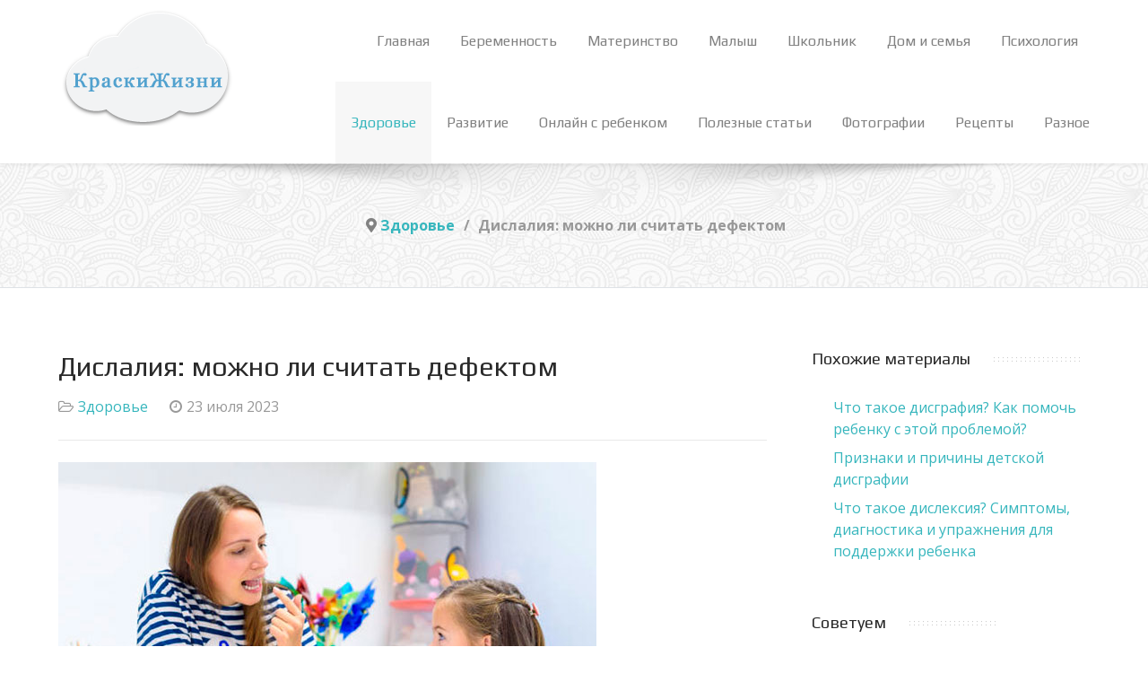

--- FILE ---
content_type: text/html; charset=utf-8
request_url: https://www.kraskizhizni.com/health/8691-dislaliya-mozhno-li-schitat-defektom
body_size: 10044
content:
<!DOCTYPE html>
<html lang="ru-RU" dir="ltr"> <head> <meta name="viewport" content="width=device-width, initial-scale=1.0"> <meta http-equiv="X-UA-Compatible" content="IE=edge" /> <meta charset="utf-8">	<meta property="og:type" content="article">	<meta property="og:title" content="Дислалия: можно ли считать дефектом">	<meta property="og:description" content=" С каждым годом увеличивается количество случаев обнаружения дислалии у детей и взрослых. Это речевая патология, при которой нарушается произношение звуков или происходит их замена на другие.">	<meta property="og:url" content="https://www.kraskizhizni.com/health/8691-dislaliya-mozhno-li-schitat-defektom">	<meta name="author" content="Елена">	<meta name="description" content="С каждым годом увеличивается количество случаев обнаружения дислалии у детей и взрослых. ">	<meta name="generator" content="Joomla! - Open Source Content Management">	<title>Дислалия: можно ли считать дефектом</title>	<link href="/favicon.ico" rel="icon" type="image/vnd.microsoft.icon"> <link href="/plugins/content/jllike/js/buttons.min.css?237f503c16ccf2badd0f0d4987b64560" rel="stylesheet">	<link rel="stylesheet" href="/media/com_jchoptimize/cache/css/73f48fd040e953d97295555a2de27f85cc67dd80bbdf0c0c5d2341adbadacde2.css">	<link href="/media/gantry5/engines/nucleus/css-compiled/nucleus.css" rel="stylesheet">	<link rel="stylesheet" href="/media/com_jchoptimize/cache/css/73f48fd040e953d97295555a2de27f854c8f336dc9dc10844f641bea5930f937.css">	<link href="/media/gantry5/engines/nucleus/css-compiled/bootstrap5.css" rel="stylesheet">	<link rel="stylesheet" href="/media/com_jchoptimize/cache/css/73f48fd040e953d97295555a2de27f857a7ad9d89cc5796551cbfab9b7f1da64.css">	<link href="/media/gantry5/assets/css/font-awesome.min.css" rel="stylesheet">	<link rel="stylesheet" href="/media/com_jchoptimize/cache/css/73f48fd040e953d97295555a2de27f85ae6f0d722d7a4536ffd99fca49923ebe.css">	<link rel="stylesheet" href="/media/com_jchoptimize/cache/css/73f48fd040e953d97295555a2de27f851b1ddae49647b8d17a7008f30f9e734d.css">	<style>.jllikeproSharesContayner a{border-radius:10px;margin-left:6px}.jllikeproSharesContayner i{width:30px;height:30px}.jllikeproSharesContayner span{height:30px;line-height:30px;font-size:1rem}</style>	<style>@media screen and (max-width:800px){.jllikeproSharesContayner{position:fixed;right:0;bottom:0;z-index:999999;background-color:#fff!important;width:100%}.jllikeproSharesContayner .event-container>div{border-radius:0;padding:0;display:block}.like .l-count{display:none}.jllikeproSharesContayner a{border-radius:0!important;margin:0!important}.l-all-count{margin-left:10px;margin-right:10px}.jllikeproSharesContayner i{width:44px!important;border-radius:0!important}.l-ico{background-position:50%!important}.likes-block_left{text-align:left}.likes-block_right{text-align:right}.likes-block_center{text-align:center}.button_text{display:none}}</style>	<style>#g-header.g-fixed-element{position:fixed;width:100%;top:0;left:0;z-index:1003}</style>	<style>@media print{body{display:none !important}}</style> <script type="application/ld+json">{"@context":"https:\/\/schema.org","@type":"BreadcrumbList","itemListElement":[{"@type":"ListItem","position":1,"item":{"@id":"https:\/\/www.kraskizhizni.com\/","name":"Home"}},{"@type":"ListItem","position":2,"item":{"@id":"https:\/\/www.kraskizhizni.com\/health","name":"Здоровье"}},{"@type":"ListItem","position":3,"item":{"name":"Дислалия: можно ли считать дефектом"}}]}</script> <script src="/media/com_jchoptimize/cache/js/3bb862ddf2c3449ac3e0267c0c61b1ff334f7cc453932f78d1371b4b404944af.js"></script>
<script src="/media/legacy/js/jquery-noconflict.min.js?647005fc12b79b3ca2bb30c059899d5994e3e34d" data-jch="js0"></script>
<script src="/plugins/content/jllike/js/buttons.min.js?237f503c16ccf2badd0f0d4987b64560"></script>
<script>var jllickeproSettings={url:"https://www.kraskizhizni.com",typeGet:"0",enableCounters:0,disableMoreLikes:0,isCategory:0,buttonsContayner:"",parentContayner:"div.jllikeproSharesContayner",};</script>
<script>if(!window.top.location.href.startsWith("https://www.kraskizhizni.com/")&&window.top.location.href!=window.self.location.href)
window.top.location.href=window.self.location.href;</script>
<script>if(document.addEventListener){document.addEventListener("contextmenu",function(e){e.preventDefault();return false;});}else if(document.attachEvent){document.attachEvent("oncontextmenu",function(e){e.preventDefault();return false;});}</script>
<script>if(document.addEventListener){document.addEventListener("dragstart",function(e){e.preventDefault();return false;});}else if(document.attachEvent){document.attachEvent("ondragstart",function(e){e.preventDefault();return false;});}</script>
<script>function JExtBOXAntiCopyShowMSG(){if(false){document.getElementById("JExtBOXAntiCopyModal").style.display="block";}}
if(document.addEventListener){document.addEventListener("copy",function(e){e.preventDefault();JExtBOXAntiCopyShowMSG();return false;});document.addEventListener("cut",function(e){e.preventDefault();JExtBOXAntiCopyShowMSG();return false;});document.addEventListener("click",function(e){if(e.target==document.getElementById("JExtBOXAntiCopyModal")){document.getElementById("JExtBOXAntiCopyModal").style.display="none";}});}else if(document.attachEvent){document.attachEvent("oncopy",function(e){e.preventDefault();JExtBOXAntiCopyShowMSG();return false;});document.attachEvent("oncut",function(e){e.preventDefault();JExtBOXAntiCopyShowMSG();return false;});document.attachEvent("onclick",function(e){if(e.target==document.getElementById("JExtBOXAntiCopyModal")){document.getElementById("JExtBOXAntiCopyModal").style.display="none";}});}</script>
<script src="/media/mod_menu/js/menu-es5.min.js?237f503c16ccf2badd0f0d4987b64560" nomodule defer></script>
</head> <body class="gantry site com_content view-article layout-blog no-task dir-ltr itemid-282 outline-17 g-offcanvas-right g-default g-style-preset2"> <div id="g-offcanvas"  data-g-offcanvas-swipe="0" data-g-offcanvas-css3="1"> <div class="g-grid"> <div class="g-block size-100"> <div id="mobile-menu-8307-particle" class="g-content g-particle"> <div id="g-mobilemenu-container" data-g-menu-breakpoint="48rem"></div> </div> </div> </div> </div> <div id="g-page-surround"> <div class="g-offcanvas-hide g-offcanvas-toggle" role="navigation" data-offcanvas-toggle aria-controls="g-offcanvas" aria-expanded="false"><i class="fa fa-fw fa-bars"></i></div> <section id="g-container-site" class="g-wrapper"> <header id="g-header"> <div class="g-container"> <div class="g-grid"> <div class="g-block size-25"> <div id="logo-6391-particle" class="g-content g-particle"> <a href="/" title="КраскиЖизни" rel="home" class="g-logo "> <img src="/templates/it_paradise/images/logo2.png" alt="КраскиЖизни" /> </a> </div> </div> <div class="g-block size-75"> <div id="menu-6643-particle" class="g-content g-particle"> <nav class="g-main-nav" data-g-mobile-target data-g-hover-expand="true"> <ul class="g-toplevel"> <li class="g-menu-item g-menu-item-type-component g-menu-item-70 g-standard  "> <a class="g-menu-item-container" href="/"> <span class="g-menu-item-content"> <span class="g-menu-item-title">Главная</span> </span> </a> </li> <li class="g-menu-item g-menu-item-type-component g-menu-item-37 g-standard  "> <a class="g-menu-item-container" href="/pre"> <span class="g-menu-item-content"> <span class="g-menu-item-title">Беременность</span> </span> </a> </li> <li class="g-menu-item g-menu-item-type-component g-menu-item-143 g-standard  "> <a class="g-menu-item-container" href="/mama"> <span class="g-menu-item-content"> <span class="g-menu-item-title">Материнство</span> </span> </a> </li> <li class="g-menu-item g-menu-item-type-component g-menu-item-145 g-parent g-standard g-menu-item-link-parent "> <a class="g-menu-item-container" href="/baby"> <span class="g-menu-item-content"> <span class="g-menu-item-title">Малыш</span> </span> <span class="g-menu-parent-indicator" data-g-menuparent=""></span> </a> <ul class="g-dropdown g-inactive g-fade-in-up g-dropdown-right"> <li class="g-dropdown-column"> <div class="g-grid"> <div class="g-block size-100"> <ul class="g-sublevel"> <li class="g-level-1 g-go-back"> <a class="g-menu-item-container" href="#" data-g-menuparent=""><span>Back</span></a> </li> <li class="g-menu-item g-menu-item-type-component g-menu-item-146  "> <a class="g-menu-item-container" href="/baby/0-1"> <span class="g-menu-item-content"> <span class="g-menu-item-title">От 0 до 1</span> </span> </a> </li> <li class="g-menu-item g-menu-item-type-component g-menu-item-34  "> <a class="g-menu-item-container" href="/baby/1-3"> <span class="g-menu-item-content"> <span class="g-menu-item-title">От 1 до 3</span> </span> </a> </li> <li class="g-menu-item g-menu-item-type-component g-menu-item-50  "> <a class="g-menu-item-container" href="/baby/3-7"> <span class="g-menu-item-content"> <span class="g-menu-item-title">От 3 до 7</span> </span> </a> </li> </ul> </div> </div> </li> </ul> </li> <li class="g-menu-item g-menu-item-type-component g-menu-item-41 g-parent g-standard g-menu-item-link-parent "> <a class="g-menu-item-container" href="/school"> <span class="g-menu-item-content"> <span class="g-menu-item-title">Школьник</span> </span> <span class="g-menu-parent-indicator" data-g-menuparent=""></span> </a> <ul class="g-dropdown g-inactive g-fade-in-up g-dropdown-right"> <li class="g-dropdown-column"> <div class="g-grid"> <div class="g-block size-100"> <ul class="g-sublevel"> <li class="g-level-1 g-go-back"> <a class="g-menu-item-container" href="#" data-g-menuparent=""><span>Back</span></a> </li> <li class="g-menu-item g-menu-item-type-component g-menu-item-44  "> <a class="g-menu-item-container" href="/school/primary"> <span class="g-menu-item-content"> <span class="g-menu-item-title">Начальная школа</span> </span> </a> </li> <li class="g-menu-item g-menu-item-type-component g-menu-item-46  "> <a class="g-menu-item-container" href="/school/high"> <span class="g-menu-item-content"> <span class="g-menu-item-title">Средняя школа</span> </span> </a> </li> <li class="g-menu-item g-menu-item-type-component g-menu-item-48  "> <a class="g-menu-item-container" href="/school/teen"> <span class="g-menu-item-content"> <span class="g-menu-item-title">Подросток</span> </span> </a> </li> </ul> </div> </div> </li> </ul> </li> <li class="g-menu-item g-menu-item-type-component g-menu-item-38 g-standard  "> <a class="g-menu-item-container" href="/family"> <span class="g-menu-item-content"> <span class="g-menu-item-title">Дом и семья</span> </span> </a> </li> <li class="g-menu-item g-menu-item-type-component g-menu-item-66 g-standard  "> <a class="g-menu-item-container" href="/psy"> <span class="g-menu-item-content"> <span class="g-menu-item-title">Психология</span> </span> </a> </li> <li class="g-menu-item g-menu-item-type-component g-menu-item-282 active g-standard  "> <a class="g-menu-item-container" href="/health"> <span class="g-menu-item-content"> <span class="g-menu-item-title">Здоровье</span> </span> </a> </li> <li class="g-menu-item g-menu-item-type-component g-menu-item-43 g-parent g-standard g-menu-item-link-parent "> <a class="g-menu-item-container" href="/edu"> <span class="g-menu-item-content"> <span class="g-menu-item-title">Развитие</span> </span> <span class="g-menu-parent-indicator" data-g-menuparent=""></span> </a> <ul class="g-dropdown g-inactive g-fade-in-up g-dropdown-right"> <li class="g-dropdown-column"> <div class="g-grid"> <div class="g-block size-100"> <ul class="g-sublevel"> <li class="g-level-1 g-go-back"> <a class="g-menu-item-container" href="#" data-g-menuparent=""><span>Back</span></a> </li> <li class="g-menu-item g-menu-item-type-component g-menu-item-49  "> <a class="g-menu-item-container" href="/edu/verse"> <span class="g-menu-item-content"> <span class="g-menu-item-title">Стихи и песни</span> </span> </a> </li> <li class="g-menu-item g-menu-item-type-component g-menu-item-47  "> <a class="g-menu-item-container" href="/edu/game"> <span class="g-menu-item-content"> <span class="g-menu-item-title">Игры</span> </span> </a> </li> <li class="g-menu-item g-menu-item-type-component g-menu-item-63  "> <a class="g-menu-item-container" href="/edu/teach"> <span class="g-menu-item-content"> <span class="g-menu-item-title">Обучение</span> </span> </a> </li> <li class="g-menu-item g-menu-item-type-component g-menu-item-55  "> <a class="g-menu-item-container" href="/edu/develop"> <span class="g-menu-item-content"> <span class="g-menu-item-title">Развивалки</span> </span> </a> </li> <li class="g-menu-item g-menu-item-type-component g-menu-item-56  "> <a class="g-menu-item-container" href="/edu/holiday"> <span class="g-menu-item-content"> <span class="g-menu-item-title">Праздники</span> </span> </a> </li> <li class="g-menu-item g-menu-item-type-component g-menu-item-57  "> <a class="g-menu-item-container" href="/edu/video"> <span class="g-menu-item-content"> <span class="g-menu-item-title">Видео</span> </span> </a> </li> <li class="g-menu-item g-menu-item-type-component g-menu-item-58  "> <a class="g-menu-item-container" href="/edu/book"> <span class="g-menu-item-content"> <span class="g-menu-item-title">Книги</span> </span> </a> </li> </ul> </div> </div> </li> </ul> </li> <li class="g-menu-item g-menu-item-type-component g-menu-item-64 g-standard  "> <a class="g-menu-item-container" href="/online"> <span class="g-menu-item-content"> <span class="g-menu-item-title">Онлайн с ребенком</span> </span> </a> </li> <li class="g-menu-item g-menu-item-type-component g-menu-item-69 g-standard  "> <a class="g-menu-item-container" href="/poleznoe"> <span class="g-menu-item-content"> <span class="g-menu-item-title">Полезные статьи</span> </span> </a> </li> <li class="g-menu-item g-menu-item-type-component g-menu-item-65 g-standard  "> <a class="g-menu-item-container" href="/foto"> <span class="g-menu-item-content"> <span class="g-menu-item-title">Фотографии</span> </span> </a> </li> <li class="g-menu-item g-menu-item-type-component g-menu-item-62 g-standard  "> <a class="g-menu-item-container" href="/recipe"> <span class="g-menu-item-content"> <span class="g-menu-item-title">Рецепты</span> </span> </a> </li> <li class="g-menu-item g-menu-item-type-component g-menu-item-60 g-standard  "> <a class="g-menu-item-container" href="/other"> <span class="g-menu-item-content"> <span class="g-menu-item-title">Разное</span> </span> </a> </li> </ul> </nav> </div> </div> </div> </div> </header> <section id="g-breadcrumb" class="border-bottom"> <div class="g-container"> <div class="g-grid"> <div class="g-block size-100"> <div class="g-content"> <div class="platform-content"><div class="breadcrumb-a moduletable "> <nav class="mod-breadcrumbs__wrapper" aria-label="Навигатор сайта (путь к странице)"> <ol class="mod-breadcrumbs breadcrumb px-3 py-2"> <li class="mod-breadcrumbs__divider float-start"> <span class="divider icon-location icon-fw" aria-hidden="true"></span> </li> <li class="mod-breadcrumbs__item breadcrumb-item"><a href="/health" class="pathway"><span>Здоровье</span></a></li><li class="mod-breadcrumbs__item breadcrumb-item active"><span>Дислалия: можно ли считать дефектом</span></li> </ol> </nav></div></div> </div> </div> </div> </div> </section> <section id="g-system-messages"> <div class="g-container"> <div class="g-grid"> <div class="g-block size-100"> <div class="g-system-messages"> <div id="system-message-container"> </div> </div> </div> </div> </div> </section> <section id="g-container-main" class="g-wrapper"> <div class="g-container"> <div class="g-grid"> <div class="g-block size-70"> <section id="g-mainbody"> <div class="g-grid"> <div class="g-block size-100"> <div class="g-content"> <div class="platform-content container"><div class="row"><div class="col"><div class="com-content-article item-page" itemscope itemtype="https://schema.org/Article">	<meta itemprop="inLanguage" content="ru-RU"> <div class="g-article-header"> <div class="page-header"> <h2 itemprop="headline">
				Дислалия: можно ли считать дефектом			</h2> </div> <dl class="article-info text-muted"> <dt class="article-info-term">
                            Информация о материале                    </dt> <dd class="category-name"> <span data-uk-tooltip title="Категория: "><i class="fa fa-folder-open-o"></i><a href="/health" itemprop="genre">Здоровье</a></span>	</dd> <dd class="published">	<time datetime="2023-07-23T14:51:41+00:00" itemprop="datePublished" data-uk-tooltip title="Опубликовано: "> <i class="fa fa-clock-o"></i>23 июля 2023	</time></dd> </dl> </div> <div itemprop="articleBody" class="com-content-article__body"> <p><img src="/images/img20/dislaliya-mozhno-li-schitat-defektom.jpg" alt="Дислалия: можно ли считать дефектом" width="600" height="400" /></p><p>С каждым годом увеличивается количество случаев обнаружения дислалии у детей и взрослых. Это речевая патология, при которой нарушается произношение звуков или происходит их замена на другие.</p> <h3>Какие дефекты речи и на что следует обратить внимание в первую очередь?</h3><p>Дефекты речи начали появляться чаще в последнее время. Возможности диагностики значительно улучшились, поэтому выявить проблему можно еще в детстве. Некоторые дефекты могут исчезнуть со временем, другие - требуют коррекции и внимательной работы с логопедом.&nbsp;</p><p><strong>Среди основных проблем речи выделяют:</strong></p><ul><li><p>Искривление шипящих звуков;&nbsp;</p></li><li><p>Проблемы с произношением буквы "p" (является возрастной нормой для детей до шести лет);</p></li><li><p>Ринолалия, когда звуки приобретают характерный назальный оттенок. Это состояние возможно из-за физических недостатков или проблем с носовой перепонкой;</p></li><li><p>Брадилалия – состояние, при котором наблюдается замедленный темп и ритм речи;</p></li><li><p>Дислалия – искажение, замена или “глатание” звуков при речи;</p></li><li><p>Заикание – невозможность произнести слово или фразу без длинных пауз.</p></li></ul><p>Известные люди также не застрахованы от дефектов речи. Например, заиканием страдали Брюс Уиллис, Мэрилин Монро, Николь Кидман и многие другие знаменитости. А дислалия была обнаружена у Агаты Кристи, Альберта Энштейна, Леонардо да Винчи, Тома Круза, певицы Шер.</p><p><strong>Дислалия диагностируется в раннем детском возрасте и может быть двух типов:</strong></p><ul><li><p>Механическая или органическая форма возникает из-за врожденных пороков или травм и вследствие ряда заболеваний;</p></li><li><p>Функциональная форма возникает из-за нейродинамических нарушений головного мозга или социальных факторов.</p></li></ul><p>Дислалия – как расстройство речи не может передаваться по наследству от родителей. Проблемы, возникающие в результате дислалии, приводят к трудностям в письме и восприятии речи. В случае физиологической дислалии сначала необходима помощь хирургов, а потом логопеда.</p><p>Для коррекции используется специальная гимнастика, логопедический массаж, развитие фонетического восприятия, слуховой памяти и внимания. Логопед занимается постановкой звуков, их автоматизацией в речи. Заключительным этапом должно быть использование звуков в спонтанной речи.&nbsp;&nbsp;</p><p>Дислалия не должна восприниматься как что-то страшное и непоправимое. Это одна из особенностей речи, которая подвергается коррекции. И чем быстрее начнутся занятия по логопеду, тем лучше.</p><p>Конечно, нужно обращать на это внимание, не запускать, заниматься со специалистами и корректировать этот длительный процесс. Но можно эту особенность использовать как свою изюминку.</p><p>Примите эту особенность, найдите хорошего логопеда, специализирующегося на работе с такими состояниями и занимайтесь решением этого вопроса.</p><p>Обычно на коррекцию понадобится немало времени, но при условии ежедневного труда со специалистом, а также выполнения домашних занятий, можно добиться непревзойденных результатов.</p><p><em>Перевод для <a href="https://www.kraskizhizni.com" target="_blank" rel="noopener">www.kraskizhizni.com</a></em></p> <div class="jllikeproSharesContayner jllikepro_8691"> <input type="hidden" class="link-to-share" id="link-to-share-8691" value="https://www.kraskizhizni.com/health/8691-dislaliya-mozhno-li-schitat-defektom"/> <input type="hidden" class="share-title" id="share-title-8691" value="Дислалия: можно ли считать дефектом"/> <input type="hidden" class="share-image" id="share-image-8691" value=""/> <input type="hidden" class="share-desc" id="share-desc-8691" value=" С каждым годом увеличивается количество случаев обнаружения дислалии у детей и взрослых. Это речевая патология, при которой нарушается произношение звуков или происходит их замена на другие."/> <input type="hidden" class="share-id" value="8691"/> <div class="event-container" > <div class="likes-block_left"> <a title="Telegram" class="like l-tl" id="l-tl-8691"> <i class="l-ico"></i> <span class="l-count"></span> </a> <a title="Viber" class="like l-vi" id="l-vi-8691"> <i class="l-ico"></i> <span class="l-count"></span> </a> <a title="WhatsApp" class="like l-wa" id="l-wa-8691"> <i class="l-ico"></i> <span class="l-count"></span> </a> <a title="FaceBook" class="like l-fb" id="l-fb-8691"> <i class="l-ico"></i> <span class="l-count"></span> </a> <a title="Вконтакте" class="like l-vk" id="l-vk-8691"> <i class="l-ico"></i> <span class="l-count"></span> </a> <a title="Мой мир" class="like l-ml" id="l-ml-8691"> <i class="l-ico"></i> <span class="l-count"></span> </a> <a title="Одноклассники" class="like l-ok" id="l-ok-8691"> <i class="l-ico"></i> <span class="l-count"></span> </a> <a title="Twitter" class="like l-tw" id="l-tw-8691"> <i class="l-ico"></i> <span class="l-count"></span> </a> </div> </div> </div>	</div> </div></div></div></div> </div> </div> </div> </section> </div> <div class="g-block size-30"> <aside id="g-aside"> <div class="g-grid"> <div class="g-block size-100"> <div class="g-content"> <div class="platform-content"><div class="sidebar-right moduletable "> <h3 class="g-title"><span>Похожие материалы</span></h3> <ul class="mod-relateditems relateditems mod-list"><li> <a href="/school/primary/6863-chto-takoe-disgrafiya">
                Что такое дисграфия? Как помочь ребенку с этой проблемой?</a></li><li> <a href="/edu/teach/7817-priznaki-i-prichiny-detskoj-disgrafii">
                Признаки и причины детской дисграфии</a></li><li> <a href="/edu/teach/7426-chto-takoe-disleksiya">
                Что такое дислексия? Симптомы, диагностика и упражнения для поддержки ребенка</a></li></ul></div></div><div class="platform-content"><div class="sidebar-right moduletable "> <h3 class="g-title"><span>Советуем</span></h3> <div id="mod-custom138" class="mod-custom custom"> <p><a href="/edu/video/4036-spisok-multserialov"><img src="/f/site/banner-mult.jpg" alt="Подборка мультсериалов" width="200" height="133" /></a></p><p><a href="http://www.zhenskoeschastie.com/25-pravil-kak-uspevat-bolshe/" target="_blank" rel="nofollow"><img src="/f/site/banner-zhenskoeschastie.jpg" alt="за меньшее время сделать больше" width="200" height="274" /></a></p></div></div></div><div class="platform-content"><div class="sidebar-right moduletable "> <h3 class="g-title"><span>Популярное по здоровью</span></h3> <ul class="mostread mod-list"> <li itemscope itemtype="https://schema.org/Article"> <a href="/health/6682-syp-na-litse-u-rebenka" itemprop="url"> <span itemprop="name">
                Сыпь на лице у ребенка: причины возникновения и рекомендации            </span> </a> </li> <li itemscope itemtype="https://schema.org/Article"> <a href="/health/6678-koklyush-simptomy" itemprop="url"> <span itemprop="name">
                Коклюш: симптомы, периоды заболевания, лечение и  профилактика            </span> </a> </li> <li itemscope itemtype="https://schema.org/Article"> <a href="/health/6833-lekarstvo-kanefron" itemprop="url"> <span itemprop="name">
                Как принимать лекарство «Канефрон»            </span> </a> </li> <li itemscope itemtype="https://schema.org/Article"> <a href="/health/6680-gelmintoz-u-detej" itemprop="url"> <span itemprop="name">
                Гельминтоз у детей: как понять, что у ребенка появились глисты            </span> </a> </li> <li itemscope itemtype="https://schema.org/Article"> <a href="/health/7759-v-bolnitsu-bez-isterik" itemprop="url"> <span itemprop="name">
                В больницу без истерик. Как уговорить ребенка пойти к врачу?            </span> </a> </li> <li itemscope itemtype="https://schema.org/Article"> <a href="/health/6745-autisty-ili-deti-dozhdya" itemprop="url"> <span itemprop="name">
                Аутисты или дети дождя. Что нужно знать?            </span> </a> </li> <li itemscope itemtype="https://schema.org/Article"> <a href="/health/6719-chem-lechit-laringit-u-rebenka" itemprop="url"> <span itemprop="name">
                Чем лечить ларингит у ребенка            </span> </a> </li></ul></div></div> </div> </div> </div> </aside> </div> </div> </div> </section> <section id="g-prebottom"> <div class="g-container"> <div class="g-grid"> <div class="g-block size-50"> <div class="g-content"> <div class="platform-content"><div class="prebottom-a moduletable "> <h3 class="g-title"><span>Последние статьи</span></h3> <ul class="mod-articleslatest latestnews mod-list"> <li itemscope itemtype="https://schema.org/Article"> <a href="/other/9048-muzichni-instrumenti" itemprop="url"> <span itemprop="name">
                 Музичні інструменти - мистецтво звуку та душа музики            </span> </a> </li> <li itemscope itemtype="https://schema.org/Article"> <a href="/other/9047-oborudovanie-dlya-detej-s-dtsp" itemprop="url"> <span itemprop="name">
                Оборудование для реабилитации детей с ДЦП: помощь, которая действительно работает            </span> </a> </li> <li itemscope itemtype="https://schema.org/Article"> <a href="/other/9046-kak-vybrat-akusticheskuyu-sistemu" itemprop="url"> <span itemprop="name">
                Как выбрать акустическую систему для дома, творчества и вдохновения            </span> </a> </li> <li itemscope itemtype="https://schema.org/Article"> <a href="/other/9045-ekonomit-kupony-i-skidki" itemprop="url"> <span itemprop="name">
                Как можно экономить с помощью купонов и скидок?            </span> </a> </li> <li itemscope itemtype="https://schema.org/Article"> <a href="/other/9043-kabachki-u-teplitsi" itemprop="url"> <span itemprop="name">
                Оптимальні умови для вирощування кабачків у теплиці            </span> </a> </li> <li itemscope itemtype="https://schema.org/Article"> <a href="/other/9044-otdat-v-dom-prestarelykh" itemprop="url"> <span itemprop="name">
                Почему иногда стоит отдать пожилого человека в дом престарелых            </span> </a> </li> <li itemscope itemtype="https://schema.org/Article"> <a href="/other/9042-semejnyj-byudzhet-s-rebjonkom" itemprop="url"> <span itemprop="name">
                Семейный бюджет с ребёнком: как экономить без потери качества жизни            </span> </a> </li> <li itemscope itemtype="https://schema.org/Article"> <a href="/other/9039-stakanchiki-dlya-kavyarni" itemprop="url"> <span itemprop="name">
                Як обрати паперові одноразові стаканчики для кав'ярні            </span> </a> </li> <li itemscope itemtype="https://schema.org/Article"> <a href="/other/9038-kuler-perestal-okhlazhdat-vodu" itemprop="url"> <span itemprop="name">
                Почему кулер перестал охлаждать воду: диагностика и решения проблемы            </span> </a> </li> <li itemscope itemtype="https://schema.org/Article"> <a href="/other/9033-kupit-vyazanyj-kombinezon" itemprop="url"> <span itemprop="name">
                Почему стоит купить вязаный комбинезон            </span> </a> </li></ul></div></div> </div> </div> <div class="g-block size-50"> <div class="g-content"> <div class="platform-content"><div class="prebottom-b moduletable reduce-top123"> <h3 class="g-title"><span>Самое популярное и лучшее</span></h3> <div id="mod-custom140" class="mod-custom custom"> <ul class="relateditems"><li><a href="/edu/develop/284-glenn-doman-knigi-kartochki">ВЕСЬ Гленн Доман - скачать бесплатно книги и карточки</a></li><li><a href="/edu/verse/99-stishki-dlia-alboma">Стишки для первого детского альбома</a></li><li><a href="/edu/develop/293-montessori-knigi-video">ВСЯ Монтессори - скачать книги, посмотреть сайты и видео</a></li><li><a href="/edu/verse/180-veselye-razminki">Веселые разминки для детей</a></li><li><a href="/edu/video/583-multy-dlia-maliavok">Развивающие мультфильмы для самых маленьких</a></li><li><a href="/edu/book/2200-our-books">Подборка книг для родителей</a></li><li><a href="/edu/develop/114-metody-razvitiya-pamiati">Множество методов развития памяти у детей</a></li></ul></div></div></div> </div> </div> </div> </div> </section> <section id="g-bottom"> <div class="g-container"> <div class="g-grid"> <div class="g-block size-100"> <div class="g-content"> <div class="platform-content"><div class="bottom-a moduletable "> <div id="mod-custom111" class="mod-custom custom"> <div style="text-align: center;"><a href="/edu/verse/99-stishki-dlia-alboma" target="blank"><img src="/f/site/top-banner-3.png" alt="Стишки для детского альбома" width="188" height="125" border="0" /></a><a href="/other/534-podborki-statey" target="blank"><img src="/f/site/top-banner-1.png" alt="Подборки статей по воспитанию" width="188" height="125" border="0" /></a><a href="/edu/develop/293-montessori-knigi-video" target="blank"><img src="/f/site/top-banner-5.png" alt="Монтессори книги и видео" width="188" height="125" border="0" /></a><a href="/edu/develop/284-glenn-doman-knigi-kartochki" target="blank"><img src="/f/site/top-banner-2.png" alt="Гленн Доман книги и карточки" width="188" height="125" border="0" /></a><a href="/edu/video/583-multy-dlia-maliavok" target="blank"><img src="/f/site/top-banner-4.png" alt="Развивающие мультики для детей" width="188" height="125" border="0" /></a></div></div></div></div> </div> </div> </div> </div> </section> </section> <section id="g-container-footer" class="g-wrapper fixed-footer"> <footer id="g-footer"> <div class="g-container"> <div class="g-grid"> <div class="g-block size-33"> <div class="g-content"> <div class="platform-content"><div class="footer-a moduletable _menu"> <h3 class="g-title"><span>Нижнее меню</span></h3> <ul class="mod-menu mod-list nav "><li class="nav-item item-68"><a href="/reklama" >Реклама</a></li><li class="nav-item item-30"><a href="/contacts" >Контакты</a></li><li class="nav-item item-142"><a href="/about" >О сайте</a></li><li class="nav-item item-374"><a href="/map?view=html&amp;id=1" >Карта сайта</a></li></ul></div></div> </div> </div> <div class="g-block size-34"> <div class="g-content"> <div class="platform-content"><div class="footer-b moduletable "> <h3 class="g-title"><span>Лучшее в подарок</span></h3> <div id="mod-custom128" class="mod-custom custom"> <p><a href="/100-tips.pdf" target="_blank"><img src="/f/site/100-tips.jpg" alt="100 советов для улучшения здоровья" width="200" height="150" /></a></p></div></div></div> </div> </div> <div class="g-block size-33"> <div class="g-content"> <div class="platform-content"><div class="footer-c moduletable "> <div id="mod-custom165" class="mod-custom custom"> <p><!--LiveInternet counter--><script type="text/javascript">document.write("<a href='http://www.liveinternet.ru/click' "+"target=_blank rel=nofollow><img src='//counter.yadro.ru/hit?t14.6;r"+
escape(document.referrer)+((typeof(screen)=="undefined")?"":";s"+screen.width+"*"+screen.height+"*"+(screen.colorDepth?screen.colorDepth:screen.pixelDepth))+";u"+escape(document.URL)+";"+Math.random()+"' alt='' title='LiveInternet: показано число просмотров за 24"+" часа, посетителей за 24 часа и за сегодня' "+"border='0' width='88' height='31'><\/a>")</script><!--/LiveInternet--></p></div></div></div> </div> </div> </div> </div> </footer> <section id="g-copyright"> <div class="g-container"> <div class="g-grid"> <div class="g-block size-100"> <div class="g-content"> <div class="platform-content"><div class="copyright-a moduletable "> <div id="mod-custom137" class="mod-custom custom"> <p>2010–2024 © <a href="https://www.kraskizhizni.com" target="blank" title="Краски Жизни">Краски Жизни</a></p></div></div></div> </div> </div> </div> </div> </section> </section> <section id="g-to-top"> <div class="g-container"> <div class="g-grid"> <div class="g-block size-100"> <div id="totop-7314-particle" class="g-content g-particle"> <div class="totop g-particle"> <div class="g-totop style1"> <a href="#" id="g-totop-button" rel="nofollow" data-uk-smooth-scroll aria-label="Back To Top"> <i class="fa fa-angle-up"></i> </a> </div></div> </div> </div> </div> </div> </section> </div> <script type="text/javascript" src="/media/gantry5/assets/js/main.js"></script> <script type="text/javascript" src="/templates/it_paradise/uikit/js/uikit.min.js"></script> <script type="text/javascript">(function($){$(document).ready(function(){$(window).scroll(function(){if($(document).scrollTop()<500||$(window).width()<767){$('#g-totop-button').removeClass('totopfixed');}else{$('#g-totop-button').addClass('totopfixed');}});});})(jQuery);</script> <script type="text/javascript">(function($){$(window).on('load',function(){var stickyOffset=$('#g-header').offset().top;var stickyContainerHeight=$('#g-header').height();$('#g-header').wrap("<div class='g-fixed-container'><\/div>");$('.g-fixed-container').css("height",stickyContainerHeight);$(window).resize(function(){if($(window).width()<768&&$('.g-fixed-container').length){$('#g-header').unwrap();}
if($(window).width()>767&&$('.g-fixed-container').length==0){$('#g-header').wrap("<div class='g-fixed-container'><\/div>");$('.g-fixed-container').css("height",stickyContainerHeight);}});$(window).scroll(function(){var sticky=$('#g-header'),scroll=$(window).scrollTop();if(scroll>stickyOffset&&$(window).width()>767)sticky.addClass('g-fixed-element');else sticky.removeClass('g-fixed-element');if(scroll>=600&&$(window).width()>767)sticky.addClass('g-fixed-second');else sticky.removeClass('g-fixed-second');});});})(jQuery);</script> <script type="text/javascript" src="/templates/it_paradise/js/template.js"></script> <script type="text/javascript" src="/templates/it_paradise/js/scrollReveal.min.js"></script> <script type="text/javascript">window.sr=new scrollReveal({mobile:false});</script> </body></html>

--- FILE ---
content_type: text/css
request_url: https://www.kraskizhizni.com/media/com_jchoptimize/cache/css/73f48fd040e953d97295555a2de27f854c8f336dc9dc10844f641bea5930f937.css
body_size: 21993
content:
@charset "UTF-8";@import url('https://fonts.googleapis.com/css?family=Open+Sans:700,400,400italic');@import url('https://fonts.googleapis.com/css?family=Play:700,400');.g-content{margin:0.625rem;padding:0.938rem}.g-flushed .g-content{margin:0;padding:0}body{font-size:1rem;line-height:1.5}h1{font-size:2.3rem}h2{font-size:1.9rem}h3{font-size:1.5rem}h4{font-size:1.15rem}h5{font-size:1rem}h6{font-size:0.9rem}small{font-size:0.875rem}cite{font-size:0.875rem}sub,sup{font-size:0.75rem}code,kbd,pre,samp{font-size:1rem;font-family:"Menlo","Monaco",monospace}textarea,select[multiple=multiple],input[type="color"],input[type="date"],input[type="datetime"],input[type="datetime-local"],input[type="email"],input[type="month"],input[type="number"],input[type="password"],input[type="search"],input[type="tel"],input[type="text"],input[type="time"],input[type="url"],input[type="week"],input:not([type]){border-radius:0.1875rem}body,#g-page-surround{color:#818181;background-color:#fff;-webkit-font-smoothing:antialiased;-moz-osx-font-smoothing:grayscale}#g-page-surround{box-shadow:0 0 15px rgba(0,0,0,0.4)}@media print{#g-page-surround{background:#fff !important;color:#000 !important}}a{color:#37b6bd;-webkit-transition:color 0.2s;-moz-transition:color 0.2s;transition:color 0.2s}a:hover{color:#267d82}h1,h2,h3,h4,h5,h6,strong{color:#2a2a2a}.button{display:inline-block;padding:0.5rem 1rem;border-radius:0.1875rem;background:#37b6bd;color:#fff;border:0;line-height:1.5;font-size:1rem;vertical-align:middle;text-shadow:none;box-shadow:none;text-align:center;box-shadow:0 -1px 0 0 rgba(0,0,0,0.14) inset;-webkit-transition:background 0.2s;-moz-transition:background 0.2s;transition:background 0.2s}.button:hover{background:#2a2a2a;color:#fff}.button:active,.button.nice-select.open,.button:focus{background:#2a2a2a;color:#fff}.button.dark{background:#2a2a2a}.button.dark:hover,.button.dark:active,.button.dark.nice-select.open,.button.dark:focus{background:#37b6bd}.button.empty{background:none;border:1px solid #37b6bd;color:#37b6bd;-webkit-transition:all 0.2s;-moz-transition:all 0.2s;transition:all 0.2s}.button.empty:hover{color:#fff;background:#37b6bd}.button.button-grey{background:#f5f5f5;color:#818181}.button.button-grey:hover{background:#e6e6e6}.button.button-green{background:#0ad1a0}.button.button-green:hover{background:#09b48a}.button.button-orange{background:#f86b35}.button.button-orange:hover{background:#e84608}.button.button-purple{background:#da4282}.button.button-purple:hover{background:#ba2464}.button.button-blue{background:#21c2f8}.button.button-blue:hover{background:#07a1d5}.button.button-xlarge{font-size:1.4rem}.button.button-large{font-size:1.2rem}.button.button-small{font-size:0.8rem}.button.button-xsmall{font-size:0.7rem}.button.button-block{display:block}.g-title{margin-top:-5px;margin-bottom:30px;position:relative}.g-title:after{display:inline-block;content:"::::::::::::::::::::";font-size:50%;letter-spacing:2px;color:#c3c3c3;position:relative;top:-3px;margin-left:25px}@media only all and (max-width:47.99rem){.g-title:after{display:none}}@media only all and (min-width:48rem) and (max-width:59.99rem){.g-title:after{width:80px}}#g-offcanvas .g-title:before,#g-offcanvas .g-title:after,.g-particle-intro .g-title:before,.g-particle-intro .g-title:after{display:none}#g-aside .g-title,#g-sidebar .g-title{font-size:1.15rem;margin-top:0;margin-bottom:25px}#g-aside .g-title:before,#g-aside .g-title:after,#g-sidebar .g-title:before,#g-sidebar .g-title:after{width:60px}@media only all and (min-width:48rem) and (max-width:59.99rem){#g-aside .g-title:before,#g-aside .g-title:after,#g-sidebar .g-title:before,#g-sidebar .g-title:after{display:none}}#g-aside .text-center .g-title:before,#g-aside .text-center .g-title:after,#g-aside .title-center .g-title:before,#g-aside .title-center .g-title:after,#g-sidebar .text-center .g-title:before,#g-sidebar .text-center .g-title:after,#g-sidebar .title-center .g-title:before,#g-sidebar .title-center .g-title:after{width:40px}#g-aside .title-border .g-title:after,#g-sidebar .title-border .g-title:after{top:35px}#g-aside .g-content>div,#g-sidebar .g-content>div{margin-bottom:50px}#g-aside .g-content>div:last-child,#g-sidebar .g-content>div:last-child{margin-bottom:0}.border-bottom{border-bottom:1px solid #e9e9e9}.border-top{border-top:1px solid #e9e9e9}.g-logo{margin:10px 0;-webkit-transition:margin 0.3s;-moz-transition:margin 0.3s;transition:margin 0.3s;display:inline-block}.g-logo>.g-content{margin-top:0;margin-bottom:0}@media only all and (max-width:47.99rem){.g-logo{display:block;text-align:center}}.g-logo img{width:auto}.logo-large{display:inline-block}.g-gutter{margin-left:-0.938rem;margin-right:-0.938rem}.g-gutter .g-content{margin:0;padding-top:0;padding-bottom:0}.fullwidth-section{padding:0 !important}.fullwidth-section>.g-container{width:100%}.fullwidth-section .g-content{padding:0;margin:0}.g-center-vertical{display:-webkit-box;display:-moz-box;display:box;display:-webkit-flex;display:-moz-flex;display:-ms-flexbox;display:flex;-webkit-box-align:center;-moz-box-align:center;box-align:center;-webkit-align-items:center;-moz-align-items:center;-ms-align-items:center;-o-align-items:center;align-items:center;-ms-flex-align:center}.tooltip h1,.tooltip h2,.tooltip h3,.tooltip h4,.tooltip h5,.tooltip h6,.tooltip strong{color:#fff !important}.presets-demo .g-dropdown .g-menu-item-container:before{content:"";position:absolute;width:20px;height:20px;margin-top:-2px;border-radius:3px;background:#000}.presets-demo .g-dropdown .g-menu-item-container .g-menu-item-content{margin-left:30px}.presets-demo .g-dropdown .preset1 .g-menu-item-container:before{background:#d0aa69}.presets-demo .g-dropdown .preset2 .g-menu-item-container:before{background:#37b6bd}.presets-demo .g-dropdown .preset3 .g-menu-item-container:before{background:#cd2122}.presets-demo .g-dropdown .preset4 .g-menu-item-container:before{background:#2ecc71}.presets-demo .g-dropdown .preset5 .g-menu-item-container:before{background:#ffb400}.presets-demo .g-dropdown .preset6 .g-menu-item-container:before{background:#c71c77}#g-mobilemenu-container .presets-demo .g-dropdown .g-go-back .g-menu-item-container:before{content:"";position:relative;width:1.28571em;height:auto;margin-top:0;border-radius:0;background:none}#g-mobilemenu-container .presets-demo .g-dropdown .g-go-back .g-menu-item-container .g-menu-item-content{margin-left:30px}body{font-family:"Open Sans";font-weight:400;font-size:1rem}h1,h2,h3,h4,h5,h6{font-family:"Play";font-weight:500;margin-top:-5px}h1{font-size:2.3rem}h2{font-size:1.9rem}h3{font-size:1.5rem}h4{font-size:1.15rem}h5{font-size:1rem}h6{font-size:0.9rem}.g-main-nav{font-family:"Play";font-weight:400;font-size:1rem}.g-main-nav .g-dropdown{font-size:0.9rem}bold,strong{font-weight:700}.button{font-weight:500}blockquote{border-left:10px solid #F0F2F4}blockquote p{font-size:1.1rem;color:#b4b4b4;margin-bottom:1rem !important}blockquote cite{display:block;text-align:right;color:#818181;font-size:1.2rem}blockquote small:before{content:none !important}code{background:#fafafa;color:#d05;font-size:0.9rem;border:1px solid #e9e9e9}pre{padding:1rem;margin:2rem 0;background:#f8f8f8;border:1px solid #e9e9e9;border-radius:0.1875rem;line-height:1.15;font-size:0.9rem;border:1px solid #e9e9e9}pre code{color:#237794;background:inherit;font-size:0.9rem}pre.prettyprint{border:1px solid #e9e9e9 !important;padding:1rem !important}hr{border-bottom:1px solid #e9e9e9}hr.uk-article-divider{border-color:#e9e9e9;margin-bottom:35px}*+.uk-article-divider{margin-top:35px}.uk-table-hover tbody tr:hover{background:#f7f7f7}.uk-badge{margin-right:5px}.g-typography-page>section{margin-top:150px}.g-typography-page>section:first-child{margin-top:0}iframe{border:none}.uk-accordion .uk-accordion-title{background:#f7f7f7;border:1px solid #e9e9e9;border-radius:3px}.uk-tab-grid::before{border-color:#e9e9e9}#g-navigation{background-color:#fff;color:#818181;position:relative;z-index:2}#g-navigation h1,#g-navigation h2,#g-navigation h3,#g-navigation h4,#g-navigation h5,#g-navigation h6,#g-navigation strong{color:#2a2a2a}#g-navigation .g-container{position:relative}#g-navigation .align-left .g-toplevel,#g-header .align-left .g-toplevel{justify-content:flex-start;-webkit-justify-content:flex-start}#g-navigation .align-right .g-toplevel,#g-header .align-right .g-toplevel{justify-content:flex-end;-webkit-justify-content:flex-end}@media print{#g-navigation{background:#fff !important;color:#000 !important}}.g-main-nav .g-toplevel>li>.g-menu-item-container,.g-main-nav .g-sublevel>li>.g-menu-item-container{padding:0.2345rem 0.469rem;white-space:nowrap;-webkit-transition:background 0.2s,color 0.2s;-moz-transition:background 0.2s,color 0.2s;transition:background 0.2s,color 0.2s}.g-main-nav .g-standard .g-dropdown{width:180px;float:left}.g-main-nav{z-index:20}.g-main-nav:not(.g-menu-hastouch) .g-toplevel>li>.g-menu-item-container .g-menu-parent-indicator{display:none}.g-main-nav:not(.g-menu-hastouch) .g-toplevel>li>.g-menu-item-container>i{vertical-align:baseline;margin-right:5px}@media only all and (min-width:48rem) and (max-width:59.99rem){.g-main-nav:not(.g-menu-hastouch) .g-toplevel>li>.g-menu-item-container>i{margin-right:3px}}.g-main-nav:not(.g-menu-hastouch) .g-dropdown{z-index:1003}.g-main-nav .g-toplevel{text-align:right}.g-main-nav .g-toplevel>li>.g-menu-item-container{line-height:1}.g-main-nav .g-toplevel>li>.g-menu-item-container>.g-menu-item-content{line-height:normal;text-align:center;vertical-align:baseline}.g-main-nav .g-toplevel>li.g-parent .g-menu-parent-indicator:after{width:1rem}.g-main-nav .g-toplevel i{opacity:1}.g-main-nav .g-dropdown{text-align:left;border-radius:none}.dir-rtl .g-main-nav .g-dropdown{text-align:right}.g-main-nav .g-sublevel>li{margin:0;padding:0}.g-main-nav .g-sublevel>li>.g-menu-item-container{font-weight:normal}.g-main-nav .g-sublevel>li>.g-menu-item-container>.g-menu-item-content{vertical-align:middle}.g-main-nav .g-sublevel>li.g-parent .g-menu-parent-indicator{right:10px;top:13px}.g-main-nav .g-sublevel>li.g-parent .g-menu-parent-indicator:after{content:"";opacity:0.75;font-size:0.9rem}.g-main-nav .g-sublevel>li:hover.g-parent .g-menu-parent-indicator:after{content:"" !important}.g-main-nav .g-fullwidth>.g-dropdown{margin:0 1.563rem}.g-main-nav .g-fullwidth>.g-dropdown[data-g-item-width]{margin-left:0;margin-right:0}.g-main-nav .g-fullwidth>.g-dropdown>.g-dropdown-column:before{display:none}@media (-ms-high-contrast:none),(-ms-high-contrast:active){.g-main-nav .g-fullwidth>.g-dropdown>.g-dropdown-column>.g-grid{-webkit-flex-flow:row;-moz-flex-flow:row;flex-flow:row}}.g-main-nav .g-fullwidth>.g-dropdown>.g-dropdown-column>.g-grid .g-block{border-right:1px solid #e9e9e9}.g-main-nav .g-fullwidth>.g-dropdown>.g-dropdown-column>.g-grid .g-block:last-child{border-right:none}.g-main-nav .g-fullwidth>.g-dropdown .g-sublevel>li:last-child{border-bottom:1px solid #e9e9e9 !important}.g-main-nav .g-fullwidth>.g-dropdown .g-sublevel>li:hover .g-menu-parent-indicator:after,.g-main-nav .g-fullwidth>.g-dropdown .g-sublevel>li.active .g-menu-parent-indicator:after{color:#818181;opacity:1}.g-main-nav .g-fullwidth>.g-dropdown .g-sublevel>li a{padding:12px 20px !important}.g-main-nav .g-fullwidth>.g-dropdown .g-sublevel .g-menu-parent-indicator{top:10px !important}.g-main-nav .g-fullwidth>.g-dropdown .g-sublevel .g-menu-parent-indicator:after{background:#f8f8f8;border:1px solid #e9e9e9;border-radius:4px;height:1.5rem;width:1.5rem !important;padding:0.15rem;text-align:center;line-height:18px;-webkit-transition:all,0.2s;-moz-transition:all,0.2s;transition:all,0.2s}.g-main-nav .g-fullwidth>.g-dropdown .g-sublevel .g-menu-parent-indicator:hover:after{background:#37b6bd;border-color:#37b6bd;color:#fff !important}.g-menu-item-subtitle{opacity:1}.g-main-nav .g-standard>.g-dropdown,.g-main-nav .g-fullwidth>.g-dropdown{margin-top:10px}.g-main-nav .g-standard>.g-dropdown:before,.g-main-nav .g-fullwidth>.g-dropdown:before{content:"";position:absolute;display:block;top:-10px;left:0;right:0;bottom:0;border-top:10px solid transparent;z-index:-1}.g-menu-overlay.g-menu-overlay-open{z-index:2}.g-main-nav .g-standard .g-dropdown .flyout-left .g-dropdown{left:auto;right:100%}.g-menu-hastouch .g-standard .g-toplevel>li.g-menu-item-link-parent>.g-menu-item-container>.g-menu-parent-indicator,.g-menu-hastouch .g-fullwidth .g-toplevel>li.g-menu-item-link-parent>.g-menu-item-container>.g-menu-parent-indicator{border-radius:0.1875rem;margin:-0.2rem 0 -0.2rem 0.5rem;padding:0.2rem}.g-menu-hastouch .g-standard .g-sublevel>li.g-menu-item-link-parent>.g-menu-item-container>.g-menu-parent-indicator,.g-menu-hastouch .g-fullwidth .g-sublevel>li.g-menu-item-link-parent>.g-menu-item-container>.g-menu-parent-indicator{border-radius:0.1875rem;padding:0.1rem;margin-top:-0.1rem;margin-right:-0.1rem}[dir="rtl"] .g-main-nav .g-sublevel>li.g-parent .g-menu-item-content{margin-right:0;margin-left:2rem}[dir="rtl"] .g-main-nav .g-sublevel>li.g-parent .g-menu-parent-indicator{right:auto;left:10px;margin-top:3px;-webkit-transform:rotate(180deg);-moz-transform:rotate(180deg);-ms-transform:rotate(180deg);-o-transform:rotate(180deg);transform:rotate(180deg)}[dir="rtl"] .g-main-nav .g-toplevel>li:last-child{margin-right:-4px !important}[dir="rtl"] .g-main-nav .g-toplevel>li:last-child .g-menu-item-container{padding-right:17px !important;padding-left:0 !important}[dir="rtl"] .g-main-nav .g-fullwidth>.g-dropdown>.g-dropdown-column>.g-grid .g-block{border-right:none;border-left:1px solid #e9e9e9}[dir="rtl"] .g-main-nav .g-fullwidth>.g-dropdown>.g-dropdown-column>.g-grid .g-block:last-child{border-left:none}#g-header .g-main-nav{margin:0}#g-header .g-main-nav .g-toplevel>li{margin-right:-4px}@media only all and (min-width:48rem) and (max-width:59.99rem){#g-header .g-main-nav .g-toplevel>li{margin:0}}#g-header .g-main-nav .g-toplevel>li:last-child{margin:0}#g-header .g-main-nav .g-toplevel>li:last-child .g-menu-item-container{padding-right:0}#g-header .g-main-nav .g-toplevel>li>.g-menu-item-container{color:#818181;padding:36px 17px;-webkit-transition:padding 0.3s;-moz-transition:padding 0.3s;transition:padding 0.3s}@media only all and (min-width:48rem) and (max-width:59.99rem){#g-header .g-main-nav .g-toplevel>li>.g-menu-item-container{padding:36px 7px}}#g-header .g-main-nav .g-toplevel>li>.g-menu-item-container a{color:#818181}#g-header .g-main-nav .g-toplevel>li>.g-menu-item-container a:hover{color:#37b6bd}#g-header .g-main-nav .g-toplevel>li>.g-menu-item-container .g-menu-parent-indicator:after{content:"";opacity:0.75;padding:0.1rem;border:1px solid #e9e9e9;background:#f7f7f7;margin-left:2px;border-radius:4px;width:1.2rem;text-align:center}#g-header .g-main-nav .g-toplevel>li:hover>.g-menu-item-container,#g-header .g-main-nav .g-toplevel>li.active>.g-menu-item-container{color:#37b6bd}#g-header .g-main-nav .g-toplevel>li:hover>.g-menu-item-container>.g-selected,#g-header .g-main-nav .g-toplevel>li.active>.g-menu-item-container>.g-selected{color:#37b6bd}#g-header .g-main-nav .g-toplevel>li.active>.g-menu-item-container{background:#f7f7f7}#g-header .g-main-nav .g-dropdown{background:#fff;border-radius:0;box-shadow:0 6px 6px rgba(0,0,0,0.05)}#g-header .g-main-nav .g-dropdown>.g-dropdown-column{border-top:3px solid #37b6bd}#g-header .g-main-nav .g-dropdown>.g-dropdown-column:before{font-family:"FontAwesome";content:"";color:#37b6bd;position:absolute;left:35px;top:-13px}#g-header .g-main-nav .g-dropdown .g-menu-item-container{color:#818181;padding:12px 17px}#g-header .g-main-nav .g-dropdown li{border-bottom:1px solid #e9e9e9}#g-header .g-main-nav .g-dropdown .g-dropdown-column{border-bottom:none}#g-header .g-main-nav .g-sublevel .g-dropdown>.g-dropdown-column{border-top:none}#g-header .g-main-nav .g-sublevel .g-dropdown>.g-dropdown-column:before{display:none}#g-header .g-main-nav .g-sublevel>li>.g-menu-item-container{color:#818181;font-weight:normal}#g-header .g-main-nav .g-sublevel>li>.g-menu-item-container>.g-selected{color:#37b6bd;font-weight:normal}#g-header .g-main-nav .g-sublevel>li:hover>.g-menu-item-container,#g-header .g-main-nav .g-sublevel>li.active>.g-menu-item-container{background:#f7f7f7;color:#4e4e4e}#g-header .g-main-nav .g-sublevel>li:hover>.g-menu-item-container>.g-selected,#g-header .g-main-nav .g-sublevel>li.active>.g-menu-item-container>.g-selected{background:#f7f7f7;color:#4e4e4e}#g-header .g-main-nav .g-sublevel>li.active>.g-menu-item-container{color:#37b6bd}#g-header .g-main-nav .g-sublevel>li:last-child{border-bottom:none}#g-header .g-main-nav .g-sublevel>li.g-menu-item-type-particle:hover>.g-menu-item-container{background:inherit}@media only all and (max-width:47.99rem){#g-header .g-menu-block{display:none}}#g-header .g-menu-item-subtitle{font-size:0.75rem;font-weight:normal;opacity:1;padding-top:5px}.menu-item-particle a{color:#37b6bd}.menu-item-particle a:hover{color:#818181}#g-offcanvas{background:#fff;width:17rem;color:#818181}#g-offcanvas a{color:white}#g-offcanvas a:hover{color:#818181}#g-offcanvas h1,#g-offcanvas h2,#g-offcanvas h3,#g-offcanvas h4,#g-offcanvas h5,#g-offcanvas h6,#g-offcanvas strong{color:#818181}#g-offcanvas .button{background:#8f4dae;color:#818181}#g-offcanvas .button:hover{background:#9b5db7}#g-offcanvas .button:active,#g-offcanvas .button.nice-select.open{background:#80459c}.g-offcanvas-toggle{font-size:1.7rem;color:#818181;left:1.563rem;top:34px}.g-offcanvas-right .g-offcanvas-toggle{right:auto;left:1.563rem}#g-offcanvas #g-mobilemenu-container ul{background:#fff}#g-offcanvas #g-mobilemenu-container ul>li{-webkit-transition:background 0.2s,color 0.2s;-moz-transition:background 0.2s,color 0.2s;transition:background 0.2s,color 0.2s}#g-offcanvas #g-mobilemenu-container ul>li.g-menu-item-type-particle{display:none !important}#g-offcanvas #g-mobilemenu-container ul>li>.g-menu-item-container{color:#818181;border-bottom:1px solid #f0f0f0}#g-offcanvas #g-mobilemenu-container ul>li:not(.g-menu-item-type-particle):not(.g-menu-item-type-module):hover,#g-offcanvas #g-mobilemenu-container ul>li:not(.g-menu-item-type-particle):not(.g-menu-item-type-module).active{background:#f7f7f7}#g-offcanvas #g-mobilemenu-container ul>li:not(.g-menu-item-type-particle):not(.g-menu-item-type-module):hover>.g-menu-item-container,#g-offcanvas #g-mobilemenu-container ul>li:not(.g-menu-item-type-particle):not(.g-menu-item-type-module).active>.g-menu-item-container{color:#4e4e4e}#g-offcanvas #g-mobilemenu-container ul>li:not(.g-menu-item-type-particle):not(.g-menu-item-type-module).active>.g-menu-item-container{color:#37b6bd}#g-offcanvas #g-mobilemenu-container ul>li.g-menu-item-link-parent>.g-menu-item-container>.g-menu-parent-indicator{border:1px solid #e6e6e6;background:#ededed;-webkit-transition:background 0.2s,color 0.2s,border-color 0.2s;-moz-transition:background 0.2s,color 0.2s,border-color 0.2s;transition:background 0.2s,color 0.2s,border-color 0.2s;border-radius:0.1875rem;margin:-0.2rem 0 -0.2rem 0.5rem;padding:0.2rem}#g-offcanvas #g-mobilemenu-container ul>li.g-menu-item-link-parent>.g-menu-item-container>.g-menu-parent-indicator:hover{background:#37b6bd;border:1px solid #37b6bd;color:#fff}#g-offcanvas #g-mobilemenu-container ul>li.g-menu-item-link-parent>.g-menu-item-container>.g-menu-parent-indicator:after{content:"";opacity:0.75}#g-offcanvas #g-mobilemenu-container ul>li.g-parent .g-menu-parent-indicator{padding-right:0.2rem}#g-offcanvas #g-mobilemenu-container ul>li.g-parent .g-menu-parent-indicator:after{content:""}#g-offcanvas #g-mobilemenu-container ul .g-dropdown-column{width:17rem}#g-mobilemenu-container{margin:-1.563rem}.g-nav-overlay,.g-menu-overlay{background:rgba(0,0,0,0.6)}@media print{#g-offcanvas{background:#fff !important;color:#000 !important}}.g-offcanvas-open.g-offcanvas-css2 .g-offcanvas-left #g-page-surround{left:17rem}.g-offcanvas-open.g-offcanvas-css2 .g-offcanvas-right #g-page-surround{right:17rem}.g-offcanvas-open .g-nav-overlay{z-index:1010}.g-offcanvas-open.g-offcanvas-css2 .g-offcanvas-left #g-header.uk-active,.g-offcanvas-open.g-offcanvas-css2 .g-offcanvas-left #g-header.g-fixed-element,.g-offcanvas-open.g-offcanvas-css2 .g-offcanvas-left #g-top.uk-active,.g-offcanvas-open.g-offcanvas-css2 .g-offcanvas-left #g-top.g-fixed-element{margin-left:17rem}.g-offcanvas-open.g-offcanvas-css2 .g-offcanvas-right #g-header.uk-active,.g-offcanvas-open.g-offcanvas-css2 .g-offcanvas-right #g-header.g-fixed-element,.g-offcanvas-open.g-offcanvas-css2 .g-offcanvas-right #g-top.uk-active,.g-offcanvas-open.g-offcanvas-css2 .g-offcanvas-right #g-top.g-fixed-element{margin-left:-17rem}.g-offcanvas-closing.g-offcanvas-css2 .g-offcanvas-left #g-header.uk-active,.g-offcanvas-closing.g-offcanvas-css2 .g-offcanvas-left #g-header.g-fixed-element,.g-offcanvas-closing.g-offcanvas-css2 .g-offcanvas-left #g-top.uk-active,.g-offcanvas-closing.g-offcanvas-css2 .g-offcanvas-left #g-top.g-fixed-element{margin-left:0}.g-offcanvas-closing.g-offcanvas-css2 .g-offcanvas-right #g-header.uk-active,.g-offcanvas-closing.g-offcanvas-css2 .g-offcanvas-right #g-header.g-fixed-element,.g-offcanvas-closing.g-offcanvas-css2 .g-offcanvas-right #g-top.uk-active,.g-offcanvas-closing.g-offcanvas-css2 .g-offcanvas-right #g-top.g-fixed-element{margin-left:0}@media (-ms-high-contrast:none),(-ms-high-contrast:active){.g-offcanvas-open .g-nav-overlay{z-index:1010}.g-offcanvas-open .g-offcanvas-left #g-header.uk-active,.g-offcanvas-open .g-offcanvas-left #g-header.g-fixed-element,.g-offcanvas-open .g-offcanvas-left #g-top.uk-active,.g-offcanvas-open .g-offcanvas-left #g-top.g-fixed-element{margin-left:17rem}.g-offcanvas-open .g-offcanvas-right #g-header.uk-active,.g-offcanvas-open .g-offcanvas-right #g-header.g-fixed-element,.g-offcanvas-open .g-offcanvas-right #g-top.uk-active,.g-offcanvas-open .g-offcanvas-right #g-top.g-fixed-element{margin-left:-17rem}.g-offcanvas-closing .g-offcanvas-left #g-header.uk-active,.g-offcanvas-closing .g-offcanvas-left #g-header.g-fixed-element,.g-offcanvas-closing .g-offcanvas-left #g-top.uk-active,.g-offcanvas-closing .g-offcanvas-left #g-top.g-fixed-element{margin-left:0}.g-offcanvas-closing .g-offcanvas-right #g-header.uk-active,.g-offcanvas-closing .g-offcanvas-right #g-header.g-fixed-element,.g-offcanvas-closing .g-offcanvas-right #g-top.uk-active,.g-offcanvas-closing .g-offcanvas-right #g-top.g-fixed-element{margin-left:0}}#g-header.uk-active,#g-header.g-fixed-element,#g-top.uk-active,#g-top.g-fixed-element{-webkit-transition:margin 0.3s;-moz-transition:margin 0.3s;transition:margin 0.3s}.g-nav-overlay,.g-menu-overlay{-webkit-transition:opacity 0.3s ease-out 0s,z-index 0s;-moz-transition:opacity 0.3s ease-out 0s,z-index 0s;transition:opacity 0.3s ease-out 0s,z-index 0s}#g-drawer{padding:2.5rem 0;background-color:#fff;color:#818181}#g-drawer h1,#g-drawer h2,#g-drawer h3,#g-drawer h4,#g-drawer h5,#g-drawer h6,#g-drawer strong{color:#2a2a2a}@media print{#g-drawer{background:#fff !important;color:#000 !important}}#g-top{background-color:#37b6bd;color:#fff;z-index:1003;font-size:0.9rem;font-weight:bold}#g-top h1,#g-top h2,#g-top h3,#g-top h4,#g-top h5,#g-top h6,#g-top strong{color:#fff}#g-top a{color:#fff}#g-top .g-content{padding-top:0;padding-bottom:0;margin-top:0;margin-bottom:0}#g-top .g-block:last-child{text-align:right}@media only all and (max-width:47.99rem){#g-top .g-block:last-child{text-align:center}}#g-top .g-block:first-child{text-align:left}@media only all and (max-width:47.99rem){#g-top .g-block:first-child{text-align:center}}#g-top>.g-container{position:relative}#g-top .g-main-nav .g-standard>.g-dropdown,#g-top .g-main-nav .g-fullwidth>.g-dropdown{margin-top:0px}#g-top .g-main-nav .g-standard>.g-dropdown:before,#g-top .g-main-nav .g-fullwidth>.g-dropdown:before{content:"";position:absolute;display:block;top:0px;left:0;right:0;bottom:0;border-top:0px solid transparent;z-index:-1}#g-top .g-main-nav{font-size:0.9rem;font-family:"Open Sans";font-weight:bold}#g-top .g-main-nav .g-toplevel>li{border-right:1px solid #58c8cf;margin:0;margin-left:-4px}#g-top .g-main-nav .g-toplevel>li:first-child{border-left:1px solid #58c8cf;margin-left:0}#g-top .g-main-nav .g-toplevel>li:last-child{margin-left:-4px}#g-top .g-main-nav .g-toplevel>li:last-child .g-menu-item-container{padding:9.125px 15px}#g-top .g-main-nav .g-toplevel>li>.g-menu-item-container{padding:9.125px 15px;line-height:inherit;color:#fff}@media only all and (min-width:48rem) and (max-width:59.99rem){#g-top .g-main-nav .g-toplevel>li>.g-menu-item-container{padding:9.125px 13px}}#g-top .g-main-nav .g-toplevel>li>.g-menu-item-container a{color:#fff}#g-top .g-main-nav .g-toplevel>li>.g-menu-item-container .g-menu-parent-indicator:after{content:"";opacity:0.75;border:1px solid #e9e9e9;background:#34abb1;margin-left:5px;border-radius:4px;width:1.5rem;text-align:center;line-height:1}#g-top .g-main-nav .g-toplevel>li:hover>.g-menu-item-container{background:#58c8cf}#g-top .g-main-nav .g-dropdown{background:#fff;border-radius:0;box-shadow:0 6px 6px rgba(0,0,0,0.05);font-size:90%}#g-top .g-main-nav .g-dropdown a{color:#818181;padding:9px 15px}#g-top .g-main-nav .g-dropdown li{border-bottom:1px solid #e9e9e9}#g-top .g-main-nav .g-dropdown .g-dropdown-column{border-bottom:none}#g-top .g-main-nav .g-sublevel>li>.g-menu-item-container{color:#818181;font-weight:normal}#g-top .g-main-nav .g-sublevel>li:hover>.g-menu-item-container{background:#f7f7f7;color:#4e4e4e}#g-top .g-main-nav .g-sublevel>li:last-child{border-bottom:none}#g-top .g-main-nav .g-sublevel>li.g-parent .g-menu-parent-indicator{top:9px}@media print{#g-top{background:#fff !important;color:#000 !important}}#g-header{background-color:#fff;color:#818181;position:relative;z-index:1002;box-shadow:0 3px 3px rgba(0,0,0,0.05)}#g-header h1,#g-header h2,#g-header h3,#g-header h4,#g-header h5,#g-header h6,#g-header strong{color:#2a2a2a}#g-header>.g-container{position:relative}#g-header .g-content{padding-top:0;padding-bottom:0;margin-top:0;margin-bottom:0}#g-header .g-header-shadow{background:url('https://www.kraskizhizni.com/templates/it_paradise/images/header-shadow.png') no-repeat center;position:absolute;height:42px;bottom:-42px;width:100%}@media only all and (max-width:47.99rem){#g-header .g-header-shadow{display:none}}@media only all and (min-width:48rem) and (max-width:59.99rem){#g-header .g-header-shadow{display:none}}#g-header.g-fixed-second .g-logo{margin:0}#g-header.g-fixed-second .g-main-nav .g-toplevel>li>.g-menu-item-container{padding-top:26px;padding-bottom:26px}#g-header.g-fixed-second .g-main-nav .g-toplevel>li:last-child>.g-menu-item-container{padding-right:0}#g-header.g-fixed-second #header-search{height:69px !important;line-height:69px !important}#g-header.g-fixed-second #header-search .uk-close{top:25.5px !important}#g-header.g-fixed-second #header-search input.search-query{height:69px !important;line-height:69px !important}@media print{#g-header{background:#fff !important;color:#000 !important}}#g-breadcrumb{padding:2rem 0;background-color:#fff;background-image:url('https://www.kraskizhizni.com/templates/it_paradise/images/bgshowcase.png');background-repeat:repeat;background-size:auto;background-attachment:scroll;color:#818181;text-align:center}#g-breadcrumb h1,#g-breadcrumb h2,#g-breadcrumb h3,#g-breadcrumb h4,#g-breadcrumb h5,#g-breadcrumb h6,#g-breadcrumb strong{color:#2a2a2a}@media only all and (max-width:47.99rem){#g-breadcrumb{text-align:center}}@media print{#g-breadcrumb{background:#fff !important;color:#000 !important}}#g-fullwidth{padding:0;background-color:#fff;color:#818181}#g-fullwidth>.g-container{width:100%;padding:0;margin:0}#g-fullwidth .g-content{padding:0;margin:0}#g-fullwidth h1,#g-fullwidth h2,#g-fullwidth h3,#g-fullwidth h4,#g-fullwidth h5,#g-fullwidth h6,#g-fullwidth strong{color:#2a2a2a}@media print{#g-fullwidth{background:#fff !important;color:#000 !important}}#g-showcase{padding:2.5rem 0;background-color:#fff;background-image:url('https://www.kraskizhizni.com/templates/it_paradise/images/bgshowcase.png');background-repeat:repeat;background-size:auto;background-attachment:scroll;color:#818181}#g-showcase h1,#g-showcase h2,#g-showcase h3,#g-showcase h4,#g-showcase h5,#g-showcase h6,#g-showcase strong{color:#2a2a2a}@media print{#g-showcase{background:#fff !important;color:#000 !important}}#g-intro{padding:2.5rem 0;background-color:#f7f7f7;color:#818181}#g-intro h1,#g-intro h2,#g-intro h3,#g-intro h4,#g-intro h5,#g-intro h6,#g-intro strong{color:#2a2a2a}#g-intro.g-pull-bottom{margin-bottom:-4.063rem}@media print{#g-intro{background:#fff !important;color:#000 !important}}#g-feature{padding:2.5rem 0;background-color:#f7f7f7;color:#818181}#g-feature h1,#g-feature h2,#g-feature h3,#g-feature h4,#g-feature h5,#g-feature h6,#g-feature strong{color:#2a2a2a}@media print{#g-feature{background:#fff !important;color:#000 !important}}#g-subfeature{padding:2.5rem 0;background-color:#f7f7f7;color:#818181}#g-subfeature h1,#g-subfeature h2,#g-subfeature h3,#g-subfeature h4,#g-subfeature h5,#g-subfeature h6,#g-subfeature strong{color:#2a2a2a}@media print{#g-subfeature{background:#fff !important;color:#000 !important}}#g-utility{padding:2.5rem 0;background-color:#fff;color:#818181}#g-utility h1,#g-utility h2,#g-utility h3,#g-utility h4,#g-utility h5,#g-utility h6,#g-utility strong{color:#2a2a2a}@media print{#g-utility{background:#fff !important;color:#000 !important}}#g-maintop{padding:2.5rem 0;background-color:#f7f7f7;color:#818181}#g-maintop h1,#g-maintop h2,#g-maintop h3,#g-maintop h4,#g-maintop h5,#g-maintop h6,#g-maintop strong{color:#2a2a2a}@media print{#g-maintop{background:#fff !important;color:#000 !important}}#g-system-messages{background-color:#fff;color:#818181}#g-system-messages h1,#g-system-messages h2,#g-system-messages h3,#g-system-messages h4,#g-system-messages h5,#g-system-messages h6,#g-system-messages strong{color:#2a2a2a}@media print{#g-system-messages{background:#fff !important;color:#000 !important}}#system-message-container #system-message{padding:0}#system-message-container #system-message .alert{padding:25px;margin:4.063rem 1.563rem 0 1.563rem}#system-message-container #system-message .alert .close{position:static}#system-message-container #system-message .alert .close:hover{text-decoration:none}#system-message-container #system-message .alert p{margin:15px 0 0 0}#g-sidebar{padding:2.5rem 0;background-color:#fff;color:#818181}#g-sidebar h1,#g-sidebar h2,#g-sidebar h3,#g-sidebar h4,#g-sidebar h5,#g-sidebar h6,#g-sidebar strong{color:#2a2a2a}@media print{#g-sidebar{background:#fff !important;color:#000 !important}}#g-mainbody{padding:2.5rem 0;background-color:#fff;color:#818181}#g-mainbody h1,#g-mainbody h2,#g-mainbody h3,#g-mainbody h4,#g-mainbody h5,#g-mainbody h6,#g-mainbody strong{color:#2a2a2a}@media print{#g-mainbody{background:#fff !important;color:#000 !important}}#g-aside{padding:2.5rem 0;background-color:#fff;color:#818181}#g-aside h1,#g-aside h2,#g-aside h3,#g-aside h4,#g-aside h5,#g-aside h6,#g-aside strong{color:#2a2a2a}@media print{#g-aside{background:#fff !important;color:#000 !important}}#g-mainbottom{padding:2.5rem 0;background-color:#fff;color:#818181}#g-mainbottom h1,#g-mainbottom h2,#g-mainbottom h3,#g-mainbottom h4,#g-mainbottom h5,#g-mainbottom h6,#g-mainbottom strong{color:#2a2a2a}@media print{#g-mainbottom{background:#fff !important;color:#000 !important}}#g-extension{padding:2.5rem 0;background-color:#f7f7f7;background-image:url('https://www.kraskizhizni.com/templates/it_paradise/images/extension-bg.jpg');background-repeat:no-repeat;background-size:cover;background-attachment:scroll;color:#515151}#g-extension h1,#g-extension h2,#g-extension h3,#g-extension h4,#g-extension h5,#g-extension h6,#g-extension strong{color:#2a2a2a}@media print{#g-extension{background:#fff !important;color:#000 !important}}#g-additional{padding:2.5rem 0;background-color:#fff;color:#818181}#g-additional h1,#g-additional h2,#g-additional h3,#g-additional h4,#g-additional h5,#g-additional h6,#g-additional strong{color:#2a2a2a}@media print{#g-additional{background:#fff !important;color:#000 !important}}#g-prebottom{padding:2.5rem 0;background-color:#f7f7f7;color:#818181}#g-prebottom h1,#g-prebottom h2,#g-prebottom h3,#g-prebottom h4,#g-prebottom h5,#g-prebottom h6,#g-prebottom strong{color:#2a2a2a}@media print{#g-prebottom{background:#fff !important;color:#000 !important}}#g-bottom{padding:2.5rem 0;background-color:#fff;color:#818181}#g-bottom h1,#g-bottom h2,#g-bottom h3,#g-bottom h4,#g-bottom h5,#g-bottom h6,#g-bottom strong{color:#2a2a2a}@media print{#g-bottom{background:#fff !important;color:#000 !important}}#g-afterbottom{padding:2.5rem 0;background-color:#fff;color:#818181}#g-afterbottom h1,#g-afterbottom h2,#g-afterbottom h3,#g-afterbottom h4,#g-afterbottom h5,#g-afterbottom h6,#g-afterbottom strong{color:#2a2a2a}@media print{#g-afterbottom{background:#fff !important;color:#000 !important}}#g-last{padding:2.5rem 0;background-color:#fff;color:#818181}#g-last h1,#g-last h2,#g-last h3,#g-last h4,#g-last h5,#g-last h6,#g-last strong{color:#2a2a2a}@media print{#g-last{background:#fff !important;color:#000 !important}}.reduce-top123{margin-top:-50px;margin-bottom:-50px}#g-footer{padding:2.5rem 0;background-color:#2a2a2a;color:#aaa}#g-footer h1,#g-footer h2,#g-footer h3,#g-footer h4,#g-footer h5,#g-footer h6,#g-footer strong{color:#fff}#g-footer a{color:#ddd}#g-footer a:hover{color:#37b6bd}#g-footer .g-title:before,#g-footer .g-title:after{display:none}#g-footer .title-border .g-title{border-bottom:1px solid #373737}#g-footer .title-border .g-title:after{display:block}.fixed-footer{position:fixed;bottom:0;width:100%}@media only all and (max-width:47.99rem){.fixed-footer{position:relative}}@media only all and (min-width:48rem) and (max-width:59.99rem){.fixed-footer{position:relative}}@media (-ms-high-contrast:none),(-ms-high-contrast:active){.fixed-footer{position:relative}}#g-container-site{position:relative;z-index:3;background:#fff}@media only all and (max-width:47.99rem){#g-container-site{margin-bottom:0 !important}}@media only all and (min-width:48rem) and (max-width:59.99rem){#g-container-site{margin-bottom:0 !important}}@media (-ms-high-contrast:none),(-ms-high-contrast:active){#g-container-site{margin-bottom:0 !important}}@media print{#g-footer{background:#fff !important;color:#000 !important}}#g-copyright{background-color:#2a2a2a;color:#aaa;line-height:33px}#g-copyright h1,#g-copyright h2,#g-copyright h3,#g-copyright h4,#g-copyright h5,#g-copyright h6,#g-copyright strong{color:#fff}#g-copyright a{color:#ddd}#g-copyright a:hover{color:#37b6bd}#g-copyright .g-block:last-child{text-align:right}@media only all and (max-width:47.99rem){#g-copyright .g-block:last-child{text-align:center}#g-copyright .g-block:last-child .g-content{margin-top:0;padding-top:0}}@media only all and (max-width:47.99rem){#g-copyright{text-align:center}}#g-copyright .g-copyright-border{height:1px;background:#373737;margin:0 1.563rem;padding:0 0.938rem}#g-copyright>.g-container>.g-grid{padding:5px 0}@media print{#g-copyright{background:#fff !important;color:#000 !important}}#g-to-top{position:fixed;bottom:0;left:0;height:0;width:0}#g-to-top .style1 #g-totop-button{position:fixed;bottom:-40px;right:28px;background:rgba(0,0,0,0.4);color:#fff;border-radius:3px;padding:6px 13px;z-index:999;outline:none;-webkit-transition:all 0.3s cubic-bezier(0.55,0,0.1,1) 0s;-moz-transition:all 0.3s cubic-bezier(0.55,0,0.1,1) 0s;transition:all 0.3s cubic-bezier(0.55,0,0.1,1) 0s}#g-to-top .style1 #g-totop-button:hover{background:#37b6bd}@media only all and (max-width:47.99rem){#g-to-top .style1 #g-totop-button{display:none}}#g-to-top .style1 #g-totop-button.totopfixed{bottom:28px}#g-to-top .style2 #g-totop-button{position:fixed;bottom:-40px;right:28px;background:rgba(0,0,0,0.4);color:#fff;border-radius:50%;padding:6px 13px;z-index:999;outline:none;-webkit-transition:all 0.3s cubic-bezier(0.55,0,0.1,1) 0s;-moz-transition:all 0.3s cubic-bezier(0.55,0,0.1,1) 0s;transition:all 0.3s cubic-bezier(0.55,0,0.1,1) 0s}#g-to-top .style2 #g-totop-button:hover{background:#37b6bd}@media only all and (max-width:47.99rem){#g-to-top .style2 #g-totop-button{display:none}}#g-to-top .style2 #g-totop-button.totopfixed{bottom:28px}.flush .g-container>.g-grid>.g-block>.g-content{margin:0;padding:0}.text-center .g-title,.title-center .g-title{text-align:center;margin-bottom:40px}.text-center .g-title:before,.title-center .g-title:before{display:inline-block;content:"::::::::::::::::::::";font-size:50%;letter-spacing:2px;color:#c3c3c3;position:relative;top:-3px;margin-right:25px}@media only all and (max-width:47.99rem){.text-center .g-title:before,.title-center .g-title:before{display:none}}@media only all and (min-width:48rem) and (max-width:59.99rem){.text-center .g-title:before,.title-center .g-title:before{width:80px}}.text-center .g-particle-intro .g-title:before,.text-center .g-particle-intro .g-title:after,.title-center .g-particle-intro .g-title:before,.title-center .g-particle-intro .g-title:after{display:none}.title-border .g-title{border-bottom:1px solid #e9e9e9;padding-bottom:10px}.title-border .g-title:before,.title-border .g-title:after{display:none}.title-border .g-title:after{display:block;background:#37b6bd;content:"";height:1px;left:-25px;top:42px;position:absolute;width:50px;content:""}.title-border .g-particle-intro .g-title{border-bottom:none;padding-bottom:0}.title-border .g-particle-intro .g-title:after{display:none}.title-center-border .g-title{margin-bottom:30px;text-align:center;position:relative}.title-center-border .g-title:after{display:block;content:"";height:4px;border-radius:4px;background:#37b6bd;position:relative;width:50px;margin:25px auto}.title-center-border .g-particle-intro .g-title:after{display:none}.title-clean .g-title:before,.title-clean .g-title:after{display:none}[class*="box"].g-block>.g-content{margin:1.5625rem}.box1.moduletable,.box1.widget,.box1.g-outer-box,.box1>.g-content{padding:25px;border:1px solid #e9e9e9;background:#fff}.box1.moduletable .g-title,.box1.widget .g-title,.box1.g-outer-box .g-title,.box1>.g-content .g-title{border-bottom:1px solid #e9e9e9;padding-bottom:15px}.box1.moduletable .g-title:before,.box1.moduletable .g-title:after,.box1.widget .g-title:before,.box1.widget .g-title:after,.box1.g-outer-box .g-title:before,.box1.g-outer-box .g-title:after,.box1>.g-content .g-title:before,.box1>.g-content .g-title:after{display:none}.box1.moduletable .g-particle-intro .g-title,.box1.widget .g-particle-intro .g-title,.box1.g-outer-box .g-particle-intro .g-title,.box1>.g-content .g-particle-intro .g-title{margin-bottom:30px}.box1.moduletable .g-particle-intro .g-title-separator,.box1.widget .g-particle-intro .g-title-separator,.box1.g-outer-box .g-particle-intro .g-title-separator,.box1>.g-content .g-particle-intro .g-title-separator{display:none}.box2.moduletable,.box2.widget,.box2.g-outer-box,.box2>.g-content{padding:25px;border:1px solid #e9e9e9;background:#f7f7f7}.box2.moduletable .g-title,.box2.widget .g-title,.box2.g-outer-box .g-title,.box2>.g-content .g-title{border-bottom:1px solid #e9e9e9;padding-bottom:15px}.box2.moduletable .g-title:before,.box2.moduletable .g-title:after,.box2.widget .g-title:before,.box2.widget .g-title:after,.box2.g-outer-box .g-title:before,.box2.g-outer-box .g-title:after,.box2>.g-content .g-title:before,.box2>.g-content .g-title:after{display:none}.box2.moduletable .g-particle-intro .g-title,.box2.widget .g-particle-intro .g-title,.box2.g-outer-box .g-particle-intro .g-title,.box2>.g-content .g-particle-intro .g-title{margin-bottom:30px}.box2.moduletable .g-particle-intro .g-title-separator,.box2.widget .g-particle-intro .g-title-separator,.box2.g-outer-box .g-particle-intro .g-title-separator,.box2>.g-content .g-particle-intro .g-title-separator{display:none}.box3.moduletable,.box3.widget,.box3.g-outer-box,.box3>.g-content{padding:25px;background:#37b6bd;color:#fff}.box3.moduletable .g-title,.box3.widget .g-title,.box3.g-outer-box .g-title,.box3>.g-content .g-title{color:#fff !important;border-bottom:1px solid #6ccfd4;padding-bottom:15px}.box3.moduletable .g-title:before,.box3.moduletable .g-title:after,.box3.widget .g-title:before,.box3.widget .g-title:after,.box3.g-outer-box .g-title:before,.box3.g-outer-box .g-title:after,.box3>.g-content .g-title:before,.box3>.g-content .g-title:after{display:none}.box3.moduletable .g-particle-intro .g-title,.box3.widget .g-particle-intro .g-title,.box3.g-outer-box .g-particle-intro .g-title,.box3>.g-content .g-particle-intro .g-title{margin-bottom:30px}.box3.moduletable .g-particle-intro .g-title-separator,.box3.widget .g-particle-intro .g-title-separator,.box3.g-outer-box .g-particle-intro .g-title-separator,.box3>.g-content .g-particle-intro .g-title-separator{display:none}.box3.moduletable .button,.box3.widget .button,.box3.g-outer-box .button,.box3>.g-content .button{background:#2a2a2a}.box3.moduletable .button:hover,.box3.widget .button:hover,.box3.g-outer-box .button:hover,.box3>.g-content .button:hover{background:#444}.box3.moduletable a,.box3.widget a,.box3.g-outer-box a,.box3>.g-content a{color:#e9e9e9}.box3.moduletable a:hover,.box3.widget a:hover,.box3.g-outer-box a:hover,.box3>.g-content a:hover{color:gainsboro}.box4.moduletable,.box4.widget,.box4.g-outer-box,.box4>.g-content{padding:25px;background:#2a2a2a;color:#fff}.box4.moduletable .g-title,.box4.widget .g-title,.box4.g-outer-box .g-title,.box4>.g-content .g-title{color:#fff !important;border-bottom:1px solid #444;padding-bottom:15px}.box4.moduletable .g-title:before,.box4.moduletable .g-title:after,.box4.widget .g-title:before,.box4.widget .g-title:after,.box4.g-outer-box .g-title:before,.box4.g-outer-box .g-title:after,.box4>.g-content .g-title:before,.box4>.g-content .g-title:after{display:none}.box4.moduletable .g-particle-intro .g-title,.box4.widget .g-particle-intro .g-title,.box4.g-outer-box .g-particle-intro .g-title,.box4>.g-content .g-particle-intro .g-title{margin-bottom:30px}.box4.moduletable .g-particle-intro .g-title-separator,.box4.widget .g-particle-intro .g-title-separator,.box4.g-outer-box .g-particle-intro .g-title-separator,.box4>.g-content .g-particle-intro .g-title-separator{display:none}.box4.moduletable .button:hover,.box4.widget .button:hover,.box4.g-outer-box .button:hover,.box4>.g-content .button:hover{background:#58c8cf}.shadow .g-content{box-shadow:1px 1px 1px rgba(0,0,0,0.1)}.shadow2 .g-content{box-shadow:0 0 4px rgba(0,0,0,0.15)}.disabled .g-content{opacity:0.4}.square .g-content{border-radius:none}.rounded .g-content{border-radius:0.1875rem}table{border:1px solid #eee}th{background:#f6f6f6;padding:0.5rem}td{padding:0.5rem;border:1px solid #eee}textarea,select[multiple=multiple]{background-color:white;border:1px solid #e9e9e9;box-shadow:inset 0 1px 3px rgba(0,0,0,0.06)}textarea:hover,select[multiple=multiple]:hover{border-color:#d0d0d0}textarea:focus,select[multiple=multiple]:focus{border-color:#37b6bd}input[type="color"],input[type="date"],input[type="datetime"],input[type="datetime-local"],input[type="email"],input[type="month"],input[type="number"],input[type="password"],input[type="search"],input[type="tel"],input[type="text"],input[type="time"],input[type="url"],input[type="week"],input:not([type]),textarea{background-color:white;border:1px solid #e9e9e9;box-shadow:inset 0 1px 3px rgba(0,0,0,0.06)}input[type="color"]:hover,input[type="date"]:hover,input[type="datetime"]:hover,input[type="datetime-local"]:hover,input[type="email"]:hover,input[type="month"]:hover,input[type="number"]:hover,input[type="password"]:hover,input[type="search"]:hover,input[type="tel"]:hover,input[type="text"]:hover,input[type="time"]:hover,input[type="url"]:hover,input[type="week"]:hover,input:not([type]):hover,textarea:hover{border-color:#d0d0d0}input[type="color"]:focus,input[type="date"]:focus,input[type="datetime"]:focus,input[type="datetime-local"]:focus,input[type="email"]:focus,input[type="month"]:focus,input[type="number"]:focus,input[type="password"]:focus,input[type="search"]:focus,input[type="tel"]:focus,input[type="text"]:focus,input[type="time"]:focus,input[type="url"]:focus,input[type="week"]:focus,input:not([type]):focus,textarea:focus{border-color:#37b6bd}body.outline-_error h1{margin:30px 0;text-align:center}body.outline-_error .fixed-footer{position:relative}body.outline-_error .g-offcanvas-toggle:not(.offcanvas-toggle-particle){display:none}.g-social a{display:inline-block;padding:8px 10px;background:none;color:#fff;font-size:0.9rem;margin-left:-4px;border-right:1px solid #58c8cf;-webkit-transition:all 0.2s;-moz-transition:all 0.2s;transition:all 0.2s}.g-social a:first-child{border-left:1px solid #58c8cf;margin-left:0}.g-social a:hover{background:#58c8cf}#g-copyright .g-social a{padding:0;color:#aaa;margin:0;border:1px solid #373737;border-radius:50%;width:35px;height:35px;line-height:33px;margin-right:5px;text-align:center}#g-copyright .g-social a:hover{color:#37b6bd;border-color:#37b6bd;background:none}#g-copyright .g-block:last-child .g-social a{margin-right:0;margin-left:5px}@media only all and (max-width:47.99rem){#g-copyright .g-block:last-child .g-social{margin-right:0}}.g-main-nav .g-standard .g-dropdown{-webkit-transition:none;-moz-transition:none;transition:none}.g-main-nav .g-standard .g-fade.g-dropdown{-webkit-transition:opacity 0.3s ease-out,-webkit-transform 0.3s ease-out;-moz-transition:opacity 0.3s ease-out,-moz-transform 0.3s ease-out;transition:opacity 0.3s ease-out,transform 0.3s ease-out}.g-main-nav .g-standard .g-zoom.g-active{-webkit-animation-duration:0.3s;-moz-animation-duration:0.3s;animation-duration:0.3s;-webkit-animation-name:g-dropdown-zoom;-moz-animation-name:g-dropdown-zoom;animation-name:g-dropdown-zoom}.g-main-nav .g-standard .g-fade-in-up.g-active{-webkit-animation-duration:0.3s;-moz-animation-duration:0.3s;animation-duration:0.3s;-webkit-animation-name:g-dropdown-fade-in-up;-moz-animation-name:g-dropdown-fade-in-up;animation-name:g-dropdown-fade-in-up}.g-main-nav .g-fullwidth>.g-dropdown{-webkit-transition:none;-moz-transition:none;transition:none}.g-main-nav .g-fullwidth>.g-fade.g-dropdown{-webkit-transition:opacity 0.3s ease-out,-webkit-transform 0.3s ease-out;-moz-transition:opacity 0.3s ease-out,-moz-transform 0.3s ease-out;transition:opacity 0.3s ease-out,transform 0.3s ease-out}.g-main-nav .g-fullwidth>.g-zoom.g-active{-webkit-animation-duration:0.3s;-moz-animation-duration:0.3s;animation-duration:0.3s;-webkit-animation-name:g-dropdown-zoom;-moz-animation-name:g-dropdown-zoom;animation-name:g-dropdown-zoom}.g-main-nav .g-fullwidth>.g-fade-in-up.g-active{-webkit-animation-duration:0.3s;-moz-animation-duration:0.3s;animation-duration:0.3s;-webkit-animation-name:g-dropdown-fade-in-up;-moz-animation-name:g-dropdown-fade-in-up;animation-name:g-dropdown-fade-in-up}@keyframes g-dropdown-zoom{0%{opacity:0;-webkit-transform:scale3d(0.8,0.8,0.8)}100%{opacity:1}}@keyframes g-dropdown-zoom{0%{opacity:0;-moz-transform:scale3d(0.8,0.8,0.8)}100%{opacity:1}}@keyframes g-dropdown-zoom{0%{opacity:0;-webkit-transform:scale3d(0.8,0.8,0.8);-moz-transform:scale3d(0.8,0.8,0.8);-ms-transform:scale3d(0.8,0.8,0.8);-o-transform:scale3d(0.8,0.8,0.8);transform:scale3d(0.8,0.8,0.8)}100%{opacity:1}}@keyframes g-dropdown-fade-in-up{0%{opacity:0;-webkit-transform:translate3d(0,30px,0)}100%{opacity:1}}@keyframes g-dropdown-fade-in-up{0%{opacity:0;-moz-transform:translate3d(0,30px,0)}100%{opacity:1}}@keyframes g-dropdown-fade-in-up{0%{opacity:0;-webkit-transform:translate3d(0,30px,0);-moz-transform:translate3d(0,30px,0);-ms-transform:translate3d(0,30px,0);-o-transform:translate3d(0,30px,0);transform:translate3d(0,30px,0)}100%{opacity:1}}.g-content-array{margin-left:-0.938rem;margin-right:-0.938rem}.g-content-array .g-grid{margin-bottom:2.3445rem}.g-content-array .g-grid:last-child{margin-bottom:0}@media only all and (max-width:47.99rem){.g-content-array .g-grid:last-child .g-block:last-child .g-array-item{margin-bottom:0}}@media only all and (max-width:47.99rem){.g-content-array .g-grid{margin-bottom:0}}.g-content-array .g-content{margin:0;padding-top:0;padding-bottom:0}@media only all and (max-width:47.99rem){.g-content-array .g-array-item{margin-bottom:2.3445rem}}.g-content-array .g-array-item-image{margin:0 0 15px 0}.g-content-array .g-item-title{margin:0}.g-content-array .g-array-item-details,.g-content-array .g-array-item-text,.g-content-array .g-array-item-read-more{margin:15px 0 0}.g-content-array .g-array-item-details{font-size:90%}.g-content-array .g-array-item-details>span{margin-right:10px}.g-content-array .g-array-item-details i{margin-right:5px}.g-contacts .g-grid{margin-left:-0.938rem;margin-right:-0.938rem}.g-contacts .g-content{margin:0;padding-top:0;padding-bottom:0}.g-contacts .g-contacts-item{text-align:left}@media only all and (max-width:47.99rem){.g-contacts .g-contacts-item{margin-left:0 !important;margin-right:0 !important;display:block !important}.g-contacts .g-contacts-item:last-child{margin-bottom:0 !important}}.g-contacts.vertical .g-contacts-item{display:block}.g-contacts.horizontal .g-contacts-item:not(.g-block){display:inline-block;margin-right:35px}.g-contacts.horizontal .g-contacts-item:not(.g-block):last-child{margin-right:0}@media only all and (max-width:47.99rem){.g-contacts.style1 .g-contacts-item{margin-bottom:7px}}.g-contacts.style1 .g-contacts-icon{margin-right:5px}.g-contacts.style1.vertical .g-contacts-item{margin-bottom:7px}.g-contacts.style1.vertical .g-contacts-item:last-child{margin-bottom:0}@media only all and (max-width:47.99rem){.g-contacts.style2 .g-contacts-item{margin-bottom:25px}.g-contacts.style2 .g-contacts-item:not(.g-block) .g-contacts-icon{margin-top:0 !important}}.g-contacts.style2 .g-contacts-item.g-block{align-self:center}.g-contacts.style2.horizontal .g-contacts-item:not(.g-block) .g-contacts-icon{margin-top:-5px}.g-contacts.style2 .g-contacts-icon{float:left;border:2px solid #e9e9e9;border-radius:50%;font-size:18px;height:45px;line-height:45px;text-align:center;width:45px;color:#37b6bd}.g-contacts.style2 .g-contacts-icon>span{position:relative;top:-1px}.g-contacts.style2 .g-title-value-container{margin-left:60px}.g-contacts.style2 .g-contact-title{margin-top:-5px;margin-bottom:0}.g-contacts.style2.vertical .g-contacts-item{margin-bottom:25px}.g-contacts.style2.vertical .g-contacts-item:last-child{margin-bottom:0}#g-top .g-contacts .g-contacts-item{display:inline-block;padding:11px 15px;border-right:1px solid #58c8cf;margin-left:-4px;margin-bottom:0}#g-top .g-contacts .g-contacts-item:first-child{border-left:1px solid #58c8cf;margin-left:0}#g-top .g-contacts .g-contacts-item:last-child{margin-right:0}#g-top .g-contacts .g-contacts-item>a{color:#fff}#g-offcanvas .g-contacts .g-contacts-item{margin-left:0 !important;margin-right:0 !important;display:block !important}#g-offcanvas .g-contacts .g-contacts-item:last-child{margin-bottom:0 !important}#g-offcanvas .g-contacts.style1 .g-contacts-item{margin-bottom:7px}#g-offcanvas .g-contacts.style2 .g-contacts-item{margin-bottom:25px}#g-offcanvas .g-contacts.style2 .g-contacts-item:not(.g-block) .g-contacts-icon{margin-top:0 !important}#g-offcanvas .g-contacts .g-block{-webkit-flex-grow:0;-moz-flex-grow:0;flex-grow:0;-ms-flex-positive:0;-webkit-flex-basis:100%;-moz-flex-basis:100%;flex-basis:100%;-ms-flex-preferred-size:100%}[dir="rtl"] #g-top .g-contacts .g-contacts-item{border-right:none;border-left:1px solid #58c8cf}[dir="rtl"] #g-top .g-contacts .g-contacts-item:first-child{border-right:1px solid #58c8cf}[dir="rtl"] .g-contacts .g-contacts-item{text-align:right}[dir="rtl"] .g-contacts.horizontal .g-contacts-item:not(.g-block){display:inline-block;margin-left:35px;margin-right:0}[dir="rtl"] .g-contacts.horizontal .g-contacts-item:not(.g-block):last-child{margin-left:0}[dir="rtl"] .g-contacts.style1 .g-contacts-icon{margin-left:5px;margin-right:0}[dir="rtl"] .g-contacts.style2 .g-contacts-icon{float:right}[dir="rtl"] .g-contacts.style2 .g-title-value-container{margin-right:60px;margin-left:0}.modal-search-container.style1 .uk-modal-dialog{text-align:left}.modal-search-container.style1 .uk-modal-dialog .search form{margin-bottom:0}.modal-search-container.style1 .uk-modal-dialog .search input{margin-bottom:0;border:none;box-shadow:none !important;font-size:2rem;color:#818181}.modal-search-container.style1 .uk-modal-dialog .search-form .search-field{border:none;box-shadow:none !important;font-size:2rem;color:#818181}.modal-search-container.style1 .uk-modal-dialog .search-form label{margin-bottom:0}.modal-search-container.style1 .uk-modal-dialog .search-form .search-submit{display:none}.modal-search-container.style1 .uk-modal-dialog .search-input{border:none;box-shadow:none !important;font-size:2rem;color:#818181}.modal-search-container.style2 #modal-search{background:rgba(0,0,0,0.7)}.modal-search-container.style2 #modal-search.uk-open .uk-modal-dialog{-webkit-transform:scale(1);-moz-transform:scale(1);-ms-transform:scale(1);-o-transform:scale(1);transform:scale(1)}.modal-search-container.style2 #modal-search.uk-open .uk-close{-webkit-transform:scale(1);-moz-transform:scale(1);-ms-transform:scale(1);-o-transform:scale(1);transform:scale(1)}.modal-search-container.style2 #modal-search .uk-modal-dialog{padding:0;border-radius:0;width:455px;background:none;box-shadow:none;-webkit-transform:scale(0);-moz-transform:scale(0);-ms-transform:scale(0);-o-transform:scale(0);transform:scale(0)}.modal-search-container.style2 #modal-search .uk-modal-dialog .search form{margin-bottom:0}.modal-search-container.style2 #modal-search .uk-modal-dialog .search input{margin-bottom:0;border:none;font-size:2.3rem;width:455px;color:#fff;text-align:center;background:none;padding:20px;border-radius:0;box-shadow:0 3px 0 0 rgba(255,255,255,0.3)}.modal-search-container.style2 #modal-search .uk-modal-dialog .search input::-webkit-input-placeholder{color:#fff;opacity:1}.modal-search-container.style2 #modal-search .uk-modal-dialog .search input::-moz-placeholder{color:#fff;opacity:1}.modal-search-container.style2 #modal-search .uk-modal-dialog .search input:-moz-placeholder{color:#fff;opacity:1}.modal-search-container.style2 #modal-search .uk-modal-dialog .search input:-ms-input-placeholder{color:#fff;opacity:1}.modal-search-container.style2 #modal-search .uk-modal-dialog .search input:focus{box-shadow:0 3px 0 0 white}.modal-search-container.style2 #modal-search .uk-modal-dialog .search-form .search-field{border:none;font-size:2.3rem;width:455px;color:#fff;text-align:center;background:none;padding:20px;border-radius:0;box-shadow:0 3px 0 0 rgba(255,255,255,0.3)}.modal-search-container.style2 #modal-search .uk-modal-dialog .search-form .search-field::-webkit-input-placeholder{color:#fff;opacity:1}.modal-search-container.style2 #modal-search .uk-modal-dialog .search-form .search-field::-moz-placeholder{color:#fff;opacity:1}.modal-search-container.style2 #modal-search .uk-modal-dialog .search-form .search-field:-moz-placeholder{color:#fff;opacity:1}.modal-search-container.style2 #modal-search .uk-modal-dialog .search-form .search-field:-ms-input-placeholder{color:#fff;opacity:1}.modal-search-container.style2 #modal-search .uk-modal-dialog .search-form .search-field:focus{box-shadow:0 3px 0 0 white}.modal-search-container.style2 #modal-search .uk-modal-dialog .search-form label{margin-bottom:0}.modal-search-container.style2 #modal-search .uk-modal-dialog .search-form .search-submit{display:none}.modal-search-container.style2 #modal-search .uk-modal-dialog .search-input{border:none;font-size:2.3rem;width:455px;color:#fff;text-align:center;background:none;padding:20px;border-radius:0;box-shadow:0 3px 0 0 rgba(255,255,255,0.3)}.modal-search-container.style2 #modal-search .uk-modal-dialog .search-input::-webkit-input-placeholder{color:#fff;opacity:1}.modal-search-container.style2 #modal-search .uk-modal-dialog .search-input::-moz-placeholder{color:#fff;opacity:1}.modal-search-container.style2 #modal-search .uk-modal-dialog .search-input:-moz-placeholder{color:#fff;opacity:1}.modal-search-container.style2 #modal-search .uk-modal-dialog .search-input:-ms-input-placeholder{color:#fff;opacity:1}.modal-search-container.style2 #modal-search .uk-modal-dialog .search-input:focus{box-shadow:0 3px 0 0 white}.modal-search-container.style2 #modal-search .uk-close{color:#fff !important;opacity:1;font-size:22px;top:35px;right:35px;position:absolute;-webkit-transform:scale(0);-moz-transform:scale(0);-ms-transform:scale(0);-o-transform:scale(0);transform:scale(0);-webkit-transition:all 0.3s;-moz-transition:all 0.3s;transition:all 0.3s}.modal-search-container.style2 #modal-search .uk-close:hover{-webkit-transform:rotate(90deg);-moz-transform:rotate(90deg);-ms-transform:rotate(90deg);-o-transform:rotate(90deg);transform:rotate(90deg);color:#37b6bd !important}.modal-search-container .element-invisible{border:0 none;height:1px;margin:0;overflow:hidden;padding:0;position:absolute;width:1px}.modal-search-container i{opacity:1 !important}#header-search{position:absolute;width:100%;z-index:9999;display:none;overflow:hidden;-webkit-transition:height 0.3s,line-height 0.3s;-moz-transition:height 0.3s,line-height 0.3s;transition:height 0.3s,line-height 0.3s}@media only all and (max-width:47.99rem){#header-search{display:none !important}}#header-search .uk-close{position:absolute;right:25px;font-size:25px;opacity:1;-webkit-transition:all 0.3s;-moz-transition:all 0.3s;transition:all 0.3s}#header-search .uk-close:hover{opacity:0.6}#header-search .search form{margin-bottom:0}#header-search .search input{font-family:inherit;margin-bottom:0;padding:0;border:none;box-shadow:none !important;font-size:2.5rem;color:inherit;width:100%;border-radius:0;background:none;-webkit-transition:height 0.3s,line-height 0.3s;-moz-transition:height 0.3s,line-height 0.3s;transition:height 0.3s,line-height 0.3s}#header-search .search input::-webkit-input-placeholder{opacity:1}#header-search .search input::-moz-placeholder{opacity:1}#header-search .search input:-moz-placeholder{opacity:1}#header-search .search input:-ms-input-placeholder{opacity:1}#header-search .search-form .search-field{font-family:inherit;padding:0;border:none;box-shadow:none !important;font-size:2.5rem;color:inherit;width:100%;border-radius:0;background:none;-webkit-transition:height 0.3s,line-height 0.3s;-moz-transition:height 0.3s,line-height 0.3s;transition:height 0.3s,line-height 0.3s}#header-search .search-form .search-field::-webkit-input-placeholder{opacity:1}#header-search .search-form .search-field::-moz-placeholder{opacity:1}#header-search .search-form .search-field:-moz-placeholder{opacity:1}#header-search .search-form .search-field:-ms-input-placeholder{opacity:1}#header-search .search-form label{margin-bottom:0}#header-search .search-form .search-submit{display:none}#header-search .g-content{padding-top:0;padding-bottom:0;margin-top:0;margin-bottom:0}#header-search .search-input{font-family:inherit;padding:0;border:none;box-shadow:none !important;font-size:2.5rem;color:inherit;width:100%;border-radius:0;background:none;-webkit-transition:height 0.3s,line-height 0.3s;-moz-transition:height 0.3s,line-height 0.3s;transition:height 0.3s,line-height 0.3s}#header-search .search-input::-webkit-input-placeholder{opacity:1}#header-search .search-input::-moz-placeholder{opacity:1}#header-search .search-input:-moz-placeholder{opacity:1}#header-search .search-input:-ms-input-placeholder{opacity:1}#header-search .element-invisible{border:0 none;height:1px;margin:0;overflow:hidden;padding:0;position:absolute;width:1px}#header-search-toggle>i{opacity:1}.offcanvas-toggle-particle.g-offcanvas-toggle{display:block;position:relative;top:auto;left:auto;right:auto;color:inherit;font-size:inherit;line-height:inherit;-webkit-transition:color 0.2s;-moz-transition:color 0.2s;transition:color 0.2s}.offcanvas-toggle-particle i{opacity:1 !important}.g-features-particle,.g-features2-particle{margin-left:-0.938rem;margin-right:-0.938rem}.g-features-particle .g-grid,.g-features2-particle .g-grid{margin-bottom:2.3445rem}.g-features-particle .g-grid:last-child,.g-features2-particle .g-grid:last-child{margin-bottom:0}@media only all and (max-width:47.99rem){.g-features-particle .g-grid:last-child .g-features-particle-item:last-child,.g-features2-particle .g-grid:last-child .g-features-particle-item:last-child{margin-bottom:0}}@media only all and (max-width:47.99rem){.g-features-particle .g-grid,.g-features2-particle .g-grid{margin-bottom:0}}@media only all and (max-width:47.99rem){.g-features-particle .g-features-particle-item,.g-features-particle .g-features2-particle-item,.g-features2-particle .g-features-particle-item,.g-features2-particle .g-features2-particle-item{margin-bottom:2.3445rem}}.g-features-particle .size-33,.g-features2-particle .size-33{-webkit-box-flex:0;-moz-box-flex:0;box-flex:0;-webkit-flex:0 33.3333%;-moz-flex:0 33.3333%;-ms-flex:0 33.3333%;flex:0 33.3333%;width:33.3333%}@media only all and (max-width:47.99rem){.g-features-particle .size-33,.g-features2-particle .size-33{-webkit-box-flex:0;-moz-box-flex:0;box-flex:0;-webkit-flex:0 100%;-moz-flex:0 100%;-ms-flex:0 100%;flex:0 100%;width:100%}}.g-features-particle .size-16,.g-features2-particle .size-16{-webkit-box-flex:0;-moz-box-flex:0;box-flex:0;-webkit-flex:0 16.6666%;-moz-flex:0 16.6666%;-ms-flex:0 16.6666%;flex:0 16.6666%;width:16.6666%}@media only all and (max-width:47.99rem){.g-features-particle .size-16,.g-features2-particle .size-16{-webkit-box-flex:0;-moz-box-flex:0;box-flex:0;-webkit-flex:0 100%;-moz-flex:0 100%;-ms-flex:0 100%;flex:0 100%;width:100%}}.g-features-particle .g-content,.g-features2-particle .g-content{margin:0;padding-top:0;padding-bottom:0}.g-features-particle p,.g-features2-particle p{margin:0}.g-features-particle .g-features-particle-button,.g-features-particle .g-features-particle-subs,.g-features2-particle .g-features-particle-button,.g-features2-particle .g-features-particle-subs{margin-top:20px}.g-features-particle{text-align:center}.g-features-particle .g-features-particle-title{margin-top:0.75rem;margin-bottom:1rem}.g-features-particle .g-features-particle-title a{color:#2a2a2a}.g-features-particle .g-features-particle-title a:hover{color:#37b6bd}.g-features-particle .g-features-particle-icon,.g-features-particle .g-circle-border{border-radius:50%;font-size:2rem;height:100px;width:100px;line-height:100px;text-align:center;vertical-align:middle;margin-bottom:0.75rem;color:#37b6bd;position:relative;display:inline-block;-webkit-transition:all 0.2s linear 0s;-moz-transition:all 0.2s linear 0s;transition:all 0.2s linear 0s}.g-features-particle .g-circle-border{background:transparent none repeat scroll 0 0;border:1px solid #e9e9e9;height:98px;width:98px;left:1px;top:1px;z-index:1;position:absolute;-webkit-transition-timing-function:cubic-bezier(0.5,-0.7,0.67,0.7);-moz-transition-timing-function:cubic-bezier(0.5,-0.7,0.67,0.7);transition-timing-function:cubic-bezier(0.5,-0.7,0.67,0.7)}.g-features-particle .g-features-particle-image{margin-bottom:0.75rem;display:inline-block}.g-features-particle .g-features-particle-item .g-content:hover .g-features-particle-icon{color:#fff;background:#37b6bd}.g-features-particle .g-features-particle-item .g-content:hover .g-circle-border{border-color:#37b6bd;-webkit-transform:scale(1.18);-moz-transform:scale(1.18);-ms-transform:scale(1.18);-o-transform:scale(1.18);transform:scale(1.18);-webkit-transition-timing-function:cubic-bezier(0.4,0.25,0.14,1.73);-moz-transition-timing-function:cubic-bezier(0.4,0.25,0.14,1.73);transition-timing-function:cubic-bezier(0.4,0.25,0.14,1.73)}.g-features-particle.style6 .g-grid{margin-bottom:1.876rem}.g-features-particle.style6 .g-grid .g-block{padding:0 0.938rem}.g-features-particle.style6 .g-grid:last-child{margin-bottom:0}@media only all and (max-width:47.99rem){.g-features-particle.style6 .g-grid:last-child .g-features-particle-item:last-child{margin-bottom:0}}@media only all and (max-width:47.99rem){.g-features-particle.style6 .g-grid{margin-bottom:0}}@media only all and (max-width:47.99rem){.g-features-particle.style6 .g-features-particle-item{margin-bottom:1.876rem}}.g-features-particle.style6 .g-content{padding:3rem 2.5rem;background:#fff;border:1px solid #e9e9e9}.g-features-particle.style6 .g-features-particle-icon,.g-features-particle.style6 .g-features-particle-image{margin-bottom:1.25rem}.g-features-particle.style6 .g-features-particle-title{margin-bottom:1.5rem}.g-features-particle.style6 .g-features-particle-button,.g-features-particle.style6 .g-features-particle-subs{margin-top:30px}.g-features-particle.style6 .g-subs-item{padding:10px 0;border-bottom:1px solid #e9e9e9}.g-features-particle.style6 .g-subs-item:last-child{border-bottom:none}.g-features-particle.style7 .g-grid{margin-bottom:1.876rem}.g-features-particle.style7 .g-grid .g-block{padding:0 0.938rem}.g-features-particle.style7 .g-grid:last-child{margin-bottom:0}@media only all and (max-width:47.99rem){.g-features-particle.style7 .g-grid:last-child .g-features-particle-item:last-child{margin-bottom:0}}@media only all and (max-width:47.99rem){.g-features-particle.style7 .g-grid{margin-bottom:0}}.g-features-particle.style7 .g-features-particle-item{margin-top:40px}@media only all and (max-width:47.99rem){.g-features-particle.style7 .g-features-particle-item{margin-bottom:1.876rem}}.g-features-particle.style7 .g-content{padding:25px;background:#fff;border:1px solid #e9e9e9;-webkit-transition:all 0.3s;-moz-transition:all 0.3s;transition:all 0.3s}.g-features-particle.style7 .g-content:hover{border-color:#8f4dae}.g-features-particle.style7 .g-content:hover .g-features-particle-icon{background:#8f4dae}.g-features-particle.style7 .g-features-particle-item-inner{margin-top:-64px}.g-features-particle.style7 .g-features-particle-icon,.g-features-particle.style7 .g-features-particle-image{margin-bottom:1.25rem}.g-features-particle.style7 .g-features-particle-icon .g-circle-border,.g-features-particle.style7 .g-features-particle-image .g-circle-border{display:none}.g-features-particle.style7 .g-features-particle-icon{width:75px;height:75px;line-height:75px;border-radius:0;background:#37b6bd;color:#fff;font-size:24px;-webkit-transition:all 0.3s;-moz-transition:all 0.3s;transition:all 0.3s}.g-features-particle.style7 .g-features-particle-title{margin-bottom:1rem;text-transform:uppercase}.g-features-particle.style7 .g-features-particle-button,.g-features-particle.style7 .g-features-particle-subs{margin-top:30px}.g-features-particle.style7 .g-subs-item{padding:10px 0;border-bottom:1px solid #e9e9e9}.g-features-particle.style7 .g-subs-item:last-child{border-bottom:none}.g-features-particle.style8{margin-left:0;margin-right:0;color:#fff;text-align:left}.g-features-particle.style8 .g-grid{margin-bottom:0}.g-features-particle.style8 .g-grid:last-child .g-features-particle-item{box-shadow:-20px 0 20px -20px rgba(0,0,0,0.07) inset}@media only all and (max-width:47.99rem){.g-features-particle.style8 .g-grid:last-child .g-features-particle-item{box-shadow:0 -20px 20px -20px rgba(0,0,0,0.07) inset}}.g-features-particle.style8 .g-grid:last-child .g-features-particle-item:last-child{box-shadow:0 0 20px -20px rgba(0,0,0,0.07) inset}.g-features-particle.style8 .g-features-particle-item{padding:35px 30px 40px;box-shadow:-20px -20px 20px -20px rgba(0,0,0,0.07) inset}.g-features-particle.style8 .g-features-particle-item:nth-child(1){background:#2e989d}.g-features-particle.style8 .g-features-particle-item:nth-child(2){background:#32a7ad}.g-features-particle.style8 .g-features-particle-item:nth-child(3){background:#37b6bd}.g-features-particle.style8 .g-features-particle-item:nth-child(4){background:#41c1c8}.g-features-particle.style8 .g-features-particle-item:nth-child(5){background:#51c6cc}.g-features-particle.style8 .g-features-particle-item:nth-child(6){background:#60cbd1}.g-features-particle.style8 .g-features-particle-item:last-child{box-shadow:0 -20px 20px -20px rgba(0,0,0,0.07) inset}@media only all and (max-width:47.99rem){.g-features-particle.style8 .g-features-particle-item{box-shadow:0 -20px 20px -20px rgba(0,0,0,0.07) inset;margin-bottom:0}}.g-features-particle.style8 .g-features-particle-icon,.g-features-particle.style8 .g-features-particle-image{margin-bottom:10px;color:#fff;border-radius:0;width:auto;height:auto;line-height:inherit;font-size:40px}.g-features-particle.style8 .g-features-particle-icon .g-circle-border,.g-features-particle.style8 .g-features-particle-image .g-circle-border{display:none}.g-features-particle.style8 .g-features-particle-title{color:#fff !important;font-size:1.35rem}.g-features-particle.style8 .g-features-particle-title a{color:#fff}.g-features-particle.style8 .g-features-particle-title a:hover{text-decoration:underline}.g-features-particle.style8 .g-features-particle-desc,.g-features-particle.style8 .g-features-particle-subs{opacity:0.85}.g-features-particle.style8 .g-features-particle-button{margin-top:25px}.g-features-particle.style8 .g-features-particle-button .button{background:none;border:2px solid #fff;color:#fff;border-radius:50px;-webkit-transition:all 0.2s;-moz-transition:all 0.2s;transition:all 0.2s}.g-features-particle.style8 .g-features-particle-button .button:hover{background:#2a2a2a;border-color:#2a2a2a}.g-features-particle.style8.pull-up{margin-top:-7.5rem;position:relative;z-index:4}.g-features2-particle .g-features2-particle-title{margin-top:0;margin-bottom:1rem}.g-features2-particle .g-features2-particle-title a{color:#2a2a2a}.g-features2-particle .g-features2-particle-title a:hover{color:#37b6bd}.g-features2-particle .g-features2-particle-icon{margin-right:20px;color:#37b6bd;font-size:130%}.g-features2-particle .g-features2-particle-image{margin-right:20px;display:inline-block}.g-features2-particle.style3 .g-grid .g-block{padding:0 1rem}.g-features2-particle.style3 .g-content{padding-top:1rem;padding-bottom:1rem;background:rgba(0,0,0,0.2)}.g-features2-particle.style3 .g-content:after{content:"";width:0;height:0;border-top:15px solid rgba(0,0,0,0.2);border-right:15px solid transparent;position:absolute;margin-top:16px;margin-left:-15px;z-index:99}.g-features2-particle.style4 .g-features2-particle-icon{float:left;font-size:55px;margin-right:0;color:#a7a7a7}.g-features2-particle.style4 .g-features2-particle-image{float:left;margin:5px 0 0;max-width:60px}.g-features2-particle.style4 .g-title-desc-container{margin-left:75px}.g-features2-particle.style4 .g-features2-particle-title{margin-bottom:10px}.g-features2-particle.style4 .accent1 .g-features2-particle-icon{color:#37b6bd}.g-features2-particle.style4 .accent2 .g-features2-particle-icon{color:#8f4dae}.g-features2-particle.style5 .g-features2-particle-icon{float:left;font-size:24px;margin-right:0;color:#9b9b9b;width:60px;height:60px;line-height:60px;text-align:center;margin-top:5px;border:1px solid;border-radius:50%}.g-features2-particle.style5 .g-features2-particle-image{float:left;margin:5px 0 0;width:60px;height:60px}.g-features2-particle.style5 .g-features2-particle-image img{border-radius:50%;width:60px;height:60px}.g-features2-particle.style5 .g-title-desc-container{margin-left:75px}.g-features2-particle.style5 .g-features2-particle-title{margin-bottom:10px}.g-features2-particle.style5 .accent1 .g-features2-particle-icon{color:#37b6bd}.g-features2-particle.style5 .accent2 .g-features2-particle-icon{color:#8f4dae}.g-content-pro:not(.gutter-disabled){margin-left:-0.938rem;margin-right:-0.938rem}.g-content-pro:not(.gutter-disabled)>.g-grid{margin-bottom:1.876rem}.g-content-pro:not(.gutter-disabled)>.g-grid:last-child{margin-bottom:0}@media only all and (max-width:47.99rem){.g-content-pro:not(.gutter-disabled)>.g-grid:last-child>.g-block:last-child .g-content-pro-item{margin-bottom:0 !important}}@media only all and (max-width:47.99rem){.g-content-pro:not(.gutter-disabled)>.g-grid{margin-bottom:0}}@media only all and (max-width:47.99rem){.g-content-pro:not(.gutter-disabled) .g-content-pro-item{margin-bottom:1.876rem !important}}.g-content-pro .size-33{-webkit-box-flex:0;-moz-box-flex:0;box-flex:0;-webkit-flex:0 33.3333%;-moz-flex:0 33.3333%;-ms-flex:0 33.3333%;flex:0 33.3333%;width:33.3333%}@media only all and (max-width:47.99rem){.g-content-pro .size-33{-webkit-box-flex:0;-moz-box-flex:0;box-flex:0;-webkit-flex:0 100%;-moz-flex:0 100%;-ms-flex:0 100%;flex:0 100%;width:100%}}.g-content-pro .size-16{-webkit-box-flex:0;-moz-box-flex:0;box-flex:0;-webkit-flex:0 16.6666%;-moz-flex:0 16.6666%;-ms-flex:0 16.6666%;flex:0 16.6666%;width:16.6666%}@media only all and (max-width:47.99rem){.g-content-pro .size-16{-webkit-box-flex:0;-moz-box-flex:0;box-flex:0;-webkit-flex:0 100%;-moz-flex:0 100%;-ms-flex:0 100%;flex:0 100%;width:100%}}.g-content-pro,.g-content-pro-slider,.g-content-pro-slideset{text-align:center}.g-content-pro.g-pullup,.g-content-pro-slider.g-pullup,.g-content-pro-slideset.g-pullup{margin-top:-8.7505rem;position:relative;z-index:21}.g-content-pro.g-pullup .g-content-pro-item,.g-content-pro-slider.g-pullup .g-content-pro-item,.g-content-pro-slideset.g-pullup .g-content-pro-item{border:none}.g-content-pro.gutter-disabled .g-content-pro-item,.g-content-pro-slider.gutter-disabled .g-content-pro-item,.g-content-pro-slideset.gutter-disabled .g-content-pro-item{border:none}.g-content-pro.gutter-disabled .uk-slideset,.g-content-pro-slider.gutter-disabled .uk-slideset,.g-content-pro-slideset.gutter-disabled .uk-slideset{margin-left:0}.g-content-pro.gutter-disabled .uk-slideset.uk-grid>*,.g-content-pro-slider.gutter-disabled .uk-slideset.uk-grid>*,.g-content-pro-slideset.gutter-disabled .uk-slideset.uk-grid>*{padding-left:0}.g-content-pro .g-content,.g-content-pro-slider .g-content,.g-content-pro-slideset .g-content{margin:0;padding-top:0;padding-bottom:0}.g-content-pro .g-content-pro-item,.g-content-pro-slider .g-content-pro-item,.g-content-pro-slideset .g-content-pro-item{border:1px solid #e9e9e9}@media only all and (max-width:47.99rem){.g-content-pro .g-content-pro-item,.g-content-pro-slider .g-content-pro-item,.g-content-pro-slideset .g-content-pro-item{margin-bottom:3.126rem}.g-content-pro .g-content-pro-item:last-child,.g-content-pro-slider .g-content-pro-item:last-child,.g-content-pro-slideset .g-content-pro-item:last-child{margin-bottom:0}}.g-content-pro .g-content-pro-image>a,.g-content-pro-slider .g-content-pro-image>a,.g-content-pro-slideset .g-content-pro-image>a{display:block}.g-content-pro .g-content-pro-image img,.g-content-pro-slider .g-content-pro-image img,.g-content-pro-slideset .g-content-pro-image img{-webkit-user-select:none;-moz-user-select:none;-ms-user-select:none;user-select:none}.g-content-pro .g-info-container,.g-content-pro-slider .g-info-container,.g-content-pro-slideset .g-info-container{padding:20px;background:#fff}.g-content-pro p,.g-content-pro-slider p,.g-content-pro-slideset p{margin:0}.g-content-pro .g-content-pro-title,.g-content-pro-slider .g-content-pro-title,.g-content-pro-slideset .g-content-pro-title{margin:0}.g-content-pro .g-content-pro-title a,.g-content-pro-slider .g-content-pro-title a,.g-content-pro-slideset .g-content-pro-title a{color:#2a2a2a}.g-content-pro .g-content-pro-title a:hover,.g-content-pro-slider .g-content-pro-title a:hover,.g-content-pro-slideset .g-content-pro-title a:hover{color:#37b6bd}.g-content-pro .g-content-pro-desc,.g-content-pro-slider .g-content-pro-desc,.g-content-pro-slideset .g-content-pro-desc{margin-top:0.4rem}.g-content-pro .g-info-container-style2.uk-overlay-panel,.g-content-pro-slider .g-info-container-style2.uk-overlay-panel,.g-content-pro-slideset .g-info-container-style2.uk-overlay-panel{padding:15px}.g-content-pro .g-info-container-style2.uk-overlay-panel p,.g-content-pro-slider .g-info-container-style2.uk-overlay-panel p,.g-content-pro-slideset .g-info-container-style2.uk-overlay-panel p{margin-top:5px}.g-content-pro .g-info-container-style2.uk-overlay-panel a,.g-content-pro-slider .g-info-container-style2.uk-overlay-panel a,.g-content-pro-slideset .g-info-container-style2.uk-overlay-panel a{color:#fff}.g-content-pro .g-info-container-style2.uk-overlay-panel a:hover,.g-content-pro-slider .g-info-container-style2.uk-overlay-panel a:hover,.g-content-pro-slideset .g-info-container-style2.uk-overlay-panel a:hover{color:#37b6bd}.g-content-pro .g-info-container-style2 .g-content-pro-special,.g-content-pro .g-info-container-style2 .g-item-details,.g-content-pro-slider .g-info-container-style2 .g-content-pro-special,.g-content-pro-slider .g-info-container-style2 .g-item-details,.g-content-pro-slideset .g-info-container-style2 .g-content-pro-special,.g-content-pro-slideset .g-info-container-style2 .g-item-details{color:#dadada}.g-content-pro .g-content-pro-special,.g-content-pro-slider .g-content-pro-special,.g-content-pro-slideset .g-content-pro-special{color:#b4b4b4;font-style:italic;float:left}@media only all and (max-width:30rem){.g-content-pro .g-content-pro-special,.g-content-pro-slider .g-content-pro-special,.g-content-pro-slideset .g-content-pro-special{float:none}}@media only all and (min-width:48rem) and (max-width:59.99rem){.g-content-pro .g-content-pro-special,.g-content-pro-slider .g-content-pro-special,.g-content-pro-slideset .g-content-pro-special{float:none}}.g-content-pro .g-content-pro-special i,.g-content-pro-slider .g-content-pro-special i,.g-content-pro-slideset .g-content-pro-special i{margin-right:5px}.g-content-pro .g-content-pro-link,.g-content-pro-slider .g-content-pro-link,.g-content-pro-slideset .g-content-pro-link{float:right;font-style:italic}.g-content-pro .g-content-pro-link i,.g-content-pro-slider .g-content-pro-link i,.g-content-pro-slideset .g-content-pro-link i{margin-left:10px}@media only all and (max-width:30rem){.g-content-pro .g-content-pro-link,.g-content-pro-slider .g-content-pro-link,.g-content-pro-slideset .g-content-pro-link{float:none;margin-top:5px}}@media only all and (min-width:48rem) and (max-width:59.99rem){.g-content-pro .g-content-pro-link,.g-content-pro-slider .g-content-pro-link,.g-content-pro-slideset .g-content-pro-link{float:none;margin-top:5px}}.g-content-pro .no-special .g-content-pro-link,.g-content-pro-slider .no-special .g-content-pro-link,.g-content-pro-slideset .no-special .g-content-pro-link{float:none}.g-content-pro .no-link .g-content-pro-special,.g-content-pro-slider .no-link .g-content-pro-special,.g-content-pro-slideset .no-link .g-content-pro-special{float:none}.g-content-pro .g-bottom-info,.g-content-pro-slider .g-bottom-info,.g-content-pro-slideset .g-bottom-info{margin-top:15px}.g-content-pro .g-item-details,.g-content-pro-slider .g-item-details,.g-content-pro-slideset .g-item-details{margin-top:0.4rem;font-size:90%;color:#b4b4b4}.g-content-pro .g-item-details .date i,.g-content-pro-slider .g-item-details .date i,.g-content-pro-slideset .g-item-details .date i{margin-right:5px}.g-content-pro.style3 .g-info-container-style2,.g-content-pro-slider.style3 .g-info-container-style2,.g-content-pro-slideset.style3 .g-info-container-style2{background:-webkit-linear-gradient(top,rgba(0,0,0,0) 0px,rgba(0,0,0,0.15) 20%,rgba(0,0,0,0.8) 100%);background:linear-gradient(to bottom,rgba(0,0,0,0) 0px,rgba(0,0,0,0.15) 20%,rgba(0,0,0,0.8) 100%);padding:20px}.g-content-pro.style3 .g-info-container-style2 a,.g-content-pro-slider.style3 .g-info-container-style2 a,.g-content-pro-slideset.style3 .g-info-container-style2 a{color:#fff}.g-content-pro.style3 .g-info-container-style2 a:hover,.g-content-pro-slider.style3 .g-info-container-style2 a:hover,.g-content-pro-slideset.style3 .g-info-container-style2 a:hover{color:#fff;text-decoration:underline}.g-content-pro.style3 .g-content-pro-image .uk-overlay img,.g-content-pro-slider.style3 .g-content-pro-image .uk-overlay img,.g-content-pro-slideset.style3 .g-content-pro-image .uk-overlay img{-webkit-transition:all 1s;-moz-transition:all 1s;transition:all 1s}.g-content-pro.style3 .g-content-pro-image:hover .uk-overlay img,.g-content-pro-slider.style3 .g-content-pro-image:hover .uk-overlay img,.g-content-pro-slideset.style3 .g-content-pro-image:hover .uk-overlay img{-webkit-transform:scale(1.15);-moz-transform:scale(1.15);-ms-transform:scale(1.15);-o-transform:scale(1.15);transform:scale(1.15)}.g-slideshow .uk-overlay-panel{padding:25px}@media only all and (max-width:47.99rem){.g-slideshow .uk-overlay-panel{padding:15px}.g-slideshow .uk-overlay-panel.uk-overlay-left{top:auto;bottom:0;right:0;width:100%}.g-slideshow .uk-overlay-panel.uk-overlay-right{top:auto;bottom:0;left:0;width:100%}}@media only all and (min-width:48rem) and (max-width:59.99rem){.g-slideshow .uk-overlay-panel{padding:15px}.g-slideshow .uk-overlay-panel.uk-overlay-left{top:auto;bottom:0;right:0;width:100%}.g-slideshow .uk-overlay-panel.uk-overlay-right{top:auto;bottom:0;left:0;width:100%}}@media only all and (min-width:60rem) and (max-width:74.99rem){.g-slideshow .uk-overlay-panel{padding:15px}}.g-slideshow .g-overlay-container{width:75rem;margin-left:auto;margin-right:auto;padding-left:25px !important;padding-right:25px !important}@media only all and (min-width:60rem) and (max-width:74.99rem){.g-slideshow .g-overlay-container{width:60rem}}@media only all and (min-width:48rem) and (max-width:59.99rem){.g-slideshow .g-overlay-container{width:48rem}}@media only all and (min-width:30.01rem) and (max-width:47.99rem){.g-slideshow .g-overlay-container{width:30rem}}@media only all and (max-width:30rem){.g-slideshow .g-overlay-container{width:100%}}.g-slideshow .nav-visible .uk-slidenav{opacity:1}.g-slideshow .g-slideshow-title{margin:0 0 15px;color:#fff !important}@media only all and (max-width:47.99rem){.g-slideshow .g-slideshow-title{margin:0;font-size:1rem}}.g-slideshow .g-slideshow-desc{margin:0}@media only all and (max-width:47.99rem){.g-slideshow .g-slideshow-desc{display:none}}.g-slideshow .g-slideshow-desc a:not(.button){color:#37b6bd}.g-slideshow .g-slideshow-desc a:not(.button):hover{text-decoration:underline}.g-slideshow .g-slideshow-buttons{margin:25px 0 0}@media only all and (max-width:47.99rem){.g-slideshow .g-slideshow-buttons{margin:15px 0 0}}.g-slideshow .g-slideshow-buttons .button{margin-right:15px;border:2px solid #37b6bd;-webkit-transition:all 0.3s;-moz-transition:all 0.3s;transition:all 0.3s}.g-slideshow .g-slideshow-buttons .button:hover{background:#51c6cc;border-color:#51c6cc}.g-slideshow .g-slideshow-buttons .button:last-child{margin-right:0}.g-slideshow .g-slideshow-buttons .button>span{margin-right:10px}@media only all and (max-width:47.99rem){.g-slideshow .g-slideshow-buttons .button{display:block;margin-right:0;margin-bottom:15px}.g-slideshow .g-slideshow-buttons .button:last-child{margin-bottom:0}}@media only all and (min-width:48rem) and (max-width:59.99rem){.g-slideshow .g-slideshow-buttons .button{display:block;margin-right:0;margin-bottom:15px}.g-slideshow .g-slideshow-buttons .button:last-child{margin-bottom:0}}.g-slideshow .g-slideshow-buttons .button.empty{background:none;border:2px solid #37b6bd;color:#37b6bd}.g-slideshow .g-slideshow-buttons .button.empty:hover{background:#37b6bd;border-color:#37b6bd;color:#fff}.g-slideshow .uk-flex-center{text-align:center}.g-slideshow .style2{padding:70px 0}.g-slideshow .style2 .g-slideshow-title{padding:15px 25px;background:#fff;color:#1a1a1a !important;font-size:2rem;display:table;margin-bottom:20px}.g-slideshow .style2 .g-slideshow-desc{padding:15px 20px;background:#1a1a1a;color:#fff !important;font-size:1.2rem;display:table}.g-slideshow .style2 .g-slideshow-buttons .button{font-size:1.2rem}.g-slideshow .style2 .g-slideshow-buttons .button.standard{background:#fff;border-color:#fff;color:#1a1a1a}.g-slideshow .style2 .g-slideshow-buttons .button.standard:hover{background:#1a1a1a;border-color:#1a1a1a;color:#fff}.g-slideshow .style2 .g-slideshow-buttons .button.empty{border-color:#fff;color:#fff}.g-slideshow .style2 .g-slideshow-buttons .button.empty:hover{background:#1a1a1a;border-color:#1a1a1a;color:#fff}.g-slideshow .style2.uk-flex-right .g-slideshow-title,.g-slideshow .style2.uk-flex-right .g-slideshow-desc{margin-left:auto}.g-slideshow .style2.uk-flex-center .g-slideshow-title{margin:0 auto 20px}.g-slideshow .style2.uk-flex-center .g-slideshow-desc{margin:auto}.g-slideshow .style3 .g-slideshow-title{font-size:2rem}@media only all and (max-width:47.99rem){.g-slideshow .style3 .g-slideshow-title{font-size:1.2rem}}@media only all and (min-width:48rem) and (max-width:59.99rem){.g-slideshow .style3 .g-slideshow-title{font-size:1.4rem}}.g-slideshow .style3 .g-slideshow-desc{font-size:17px;line-height:30px}.g-slideshow .dark-text .style3 .g-slideshow-title{color:#818181 !important}.g-slideshow .dark-text .style3 .g-slideshow-desc{color:#818181}.g-slideshow .uk-dotnav{margin:0 0 35px}.g-slideshow .g-slideshow-item iframe{pointer-events:auto !important}.g-slideshow .slideshow-caption.uk-overlay-background{padding:25px}.g-slideshow .uk-overlay-left-short{-webkit-transform:translateX(-10%);-moz-transform:translateX(-10%);-ms-transform:translateX(-10%);-o-transform:translateX(-10%);transform:translateX(-10%)}.g-slideshow .uk-overlay-right-short{-webkit-transform:translateX(10%);-moz-transform:translateX(10%);-ms-transform:translateX(10%);-o-transform:translateX(10%);transform:translateX(10%)}.g-slideshow .uk-overlay-top-short{-webkit-transform:translateY(-10%);-moz-transform:translateY(-10%);-ms-transform:translateY(-10%);-o-transform:translateY(-10%);transform:translateY(-10%)}.g-slideshow .uk-overlay-bottom-short{-webkit-transform:translateY(10%);-moz-transform:translateY(10%);-ms-transform:translateY(10%);-o-transform:translateY(10%);transform:translateY(10%)}.g-slideshow .uk-overlay-scale{-webkit-transform:scale(0.8);-moz-transform:scale(0.8);-ms-transform:scale(0.8);-o-transform:scale(0.8);transform:scale(0.8)}.g-slideshow .uk-overlay-left-short,.g-slideshow .uk-overlay-right-short,.g-slideshow .uk-overlay-top-short,.g-slideshow .uk-overlay-bottom-short{-webkit-transition-duration:0.5s;-moz-transition-duration:0.5s;transition-duration:0.5s}.g-slideshow .uk-overlay-active .uk-active .uk-overlay-scale{-webkit-transform:scale(1);-moz-transform:scale(1);-ms-transform:scale(1);-o-transform:scale(1);transform:scale(1)}.g-slideshow audio,.g-slideshow canvas,.g-slideshow video{display:block}#g-fullwidth .g-slideshow .g-content,.g-flushed .g-slideshow .g-content{margin:0.625rem;padding:0.938rem}.g-main-feature{margin-left:-0.938rem;margin-right:-0.938rem}.g-main-feature .g-main-feature-left .g-content{margin:0 0.625rem 0 0;padding-top:0;padding-bottom:0}.g-main-feature .g-main-feature-right .g-content{margin:0 0 0 0.625rem;padding-top:0;padding-bottom:0}.g-main-feature .g-main-feature-right.align-right{text-align:right}.g-main-feature .g-main-feature-title{margin-top:-5px}.g-main-feature .image-bottom{margin-bottom:-4.063rem}.g-main-feature .g-main-feature-link{margin-top:5px}.g-main-feature .g-main-feature-link i{margin-right:10px}.g-main-feature .g-main-feature-link.g-button2{margin-left:25px}@media only all and (max-width:30rem){.g-main-feature .g-main-feature-link.g-button2{margin-left:0}}@media only all and (max-width:30rem){.g-main-feature .g-main-feature-link{display:block}}.g-main-feature .g-main-feature-desc i{margin-right:8px}@media only all and (min-width:48rem) and (max-width:59.99rem){.g-main-feature .image-block{display:none}}@media only all and (max-width:47.99rem){.g-main-feature .image-block{display:none}}.g-feedback{margin-left:-0.938rem;margin-right:-0.938rem}@media only all and (max-width:47.99rem){.g-feedback>.g-grid>.g-block{margin-bottom:30px}.g-feedback>.g-grid>.g-block:last-child{margin-bottom:0}}.g-feedback.style1 .g-content,.g-feedback-slider.style1 .g-content,.g-feedback-slideset.style1 .g-content{margin:0;padding-top:0;padding-bottom:0}.g-feedback.style1 .g-feedback-text,.g-feedback-slider.style1 .g-feedback-text,.g-feedback-slideset.style1 .g-feedback-text{background:#fff;border:1px solid #e9e9e9;padding:20px;margin-bottom:30px;position:relative;border-radius:3px}.g-feedback.style1 .g-feedback-text:before,.g-feedback-slider.style1 .g-feedback-text:before,.g-feedback-slideset.style1 .g-feedback-text:before{border-right:17px solid transparent;border-top:16px solid #e9e9e9;z-index:1}.g-feedback.style1 .g-feedback-text:after,.g-feedback-slider.style1 .g-feedback-text:after,.g-feedback-slideset.style1 .g-feedback-text:after{border-right:15px solid transparent;border-top:15px solid white;margin-left:1px;margin-top:-1px;z-index:2}.g-feedback.style1 .g-feedback-text:before,.g-feedback.style1 .g-feedback-text:after,.g-feedback-slider.style1 .g-feedback-text:before,.g-feedback-slider.style1 .g-feedback-text:after,.g-feedback-slideset.style1 .g-feedback-text:before,.g-feedback-slideset.style1 .g-feedback-text:after{border-left:0 solid transparent;content:"";height:0;left:60px;position:absolute;top:100%;width:0}.g-feedback.style1 .g-user-image,.g-feedback-slider.style1 .g-user-image,.g-feedback-slideset.style1 .g-user-image{float:left;margin-right:20px}.g-feedback.style1 .g-user-image img,.g-feedback-slider.style1 .g-user-image img,.g-feedback-slideset.style1 .g-user-image img{border-radius:50%;width:70px}.g-feedback.style1 .g-user-company a:hover,.g-feedback-slider.style1 .g-user-company a:hover,.g-feedback-slideset.style1 .g-user-company a:hover{color:#37b6bd;text-decoration:underline}.g-feedback .uk-dotnav,.g-feedback-slider .uk-dotnav,.g-feedback-slideset .uk-dotnav{margin-left:0}.g-feedback.style2,.g-feedback-slider.style2,.g-feedback-slideset.style2{text-align:center}.g-feedback.style2 .g-content,.g-feedback-slider.style2 .g-content,.g-feedback-slideset.style2 .g-content{margin:0;padding-top:0;padding-bottom:0}.g-feedback.style2 .g-feedback-text,.g-feedback-slider.style2 .g-feedback-text,.g-feedback-slideset.style2 .g-feedback-text{position:relative;font-size:120%}.g-feedback.style2 .g-feedback-separator,.g-feedback-slider.style2 .g-feedback-separator,.g-feedback-slideset.style2 .g-feedback-separator{margin:20px auto;color:#37b6bd}.g-feedback.style2 .g-feedback-separator i,.g-feedback-slider.style2 .g-feedback-separator i,.g-feedback-slideset.style2 .g-feedback-separator i{margin-right:3px}.g-feedback.style2 .g-feedback-separator i:last-child,.g-feedback-slider.style2 .g-feedback-separator i:last-child,.g-feedback-slideset.style2 .g-feedback-separator i:last-child{margin-right:0}.g-feedback.style2 .g-user-image,.g-feedback-slider.style2 .g-user-image,.g-feedback-slideset.style2 .g-user-image{display:inline-block;margin-bottom:15px}.g-feedback.style2 .g-user-image img,.g-feedback-slider.style2 .g-user-image img,.g-feedback-slideset.style2 .g-user-image img{border-radius:50%;width:70px}.g-feedback.style2 .g-user-company a:hover,.g-feedback-slider.style2 .g-user-company a:hover,.g-feedback-slideset.style2 .g-user-company a:hover{color:#37b6bd;text-decoration:underline}.g-feedback.style2 .uk-dotnav>li:first-child,.g-feedback-slider.style2 .uk-dotnav>li:first-child,.g-feedback-slideset.style2 .uk-dotnav>li:first-child{padding-left:0}.g-feedback .uk-dotnav,.g-feedback-slider .uk-dotnav,.g-feedback-slideset .uk-dotnav{margin-left:0}.g-feedback.style3,.g-feedback-slider.style3,.g-feedback-slideset.style3{text-align:center}.g-feedback.style3 .g-content,.g-feedback-slider.style3 .g-content,.g-feedback-slideset.style3 .g-content{margin:0;padding-top:0;padding-bottom:0}.g-feedback.style3 .g-feedback-text,.g-feedback-slider.style3 .g-feedback-text,.g-feedback-slideset.style3 .g-feedback-text{position:relative;font-style:italic}.g-feedback.style3 .g-feedback-separator,.g-feedback-slider.style3 .g-feedback-separator,.g-feedback-slideset.style3 .g-feedback-separator{margin:20px auto;color:#37b6bd}.g-feedback.style3 .g-feedback-separator i,.g-feedback-slider.style3 .g-feedback-separator i,.g-feedback-slideset.style3 .g-feedback-separator i{margin-right:3px}.g-feedback.style3 .g-feedback-separator i:last-child,.g-feedback-slider.style3 .g-feedback-separator i:last-child,.g-feedback-slideset.style3 .g-feedback-separator i:last-child{margin-right:0}.g-feedback.style3 .g-user-image,.g-feedback-slider.style3 .g-user-image,.g-feedback-slideset.style3 .g-user-image{display:inline-block;margin-bottom:30px}.g-feedback.style3 .g-user-image img,.g-feedback-slider.style3 .g-user-image img,.g-feedback-slideset.style3 .g-user-image img{border-radius:50%;width:130px}.g-feedback.style3 .g-user-details,.g-feedback-slider.style3 .g-user-details,.g-feedback-slideset.style3 .g-user-details{margin-bottom:15px}.g-feedback.style3 .g-user-name,.g-feedback-slider.style3 .g-user-name,.g-feedback-slideset.style3 .g-user-name{text-transform:uppercase;letter-spacing:2px}.g-feedback.style3 .g-user-company a:hover,.g-feedback-slider.style3 .g-user-company a:hover,.g-feedback-slideset.style3 .g-user-company a:hover{color:#37b6bd;text-decoration:underline}.g-feedback.style3 .uk-dotnav>li:first-child,.g-feedback-slider.style3 .uk-dotnav>li:first-child,.g-feedback-slideset.style3 .uk-dotnav>li:first-child{padding-left:0}.g-feedback .uk-dotnav,.g-feedback-slider .uk-dotnav,.g-feedback-slideset .uk-dotnav{margin-left:0}.g-feedback2{margin-left:-0.938rem;margin-right:-0.938rem}.g-feedback2 .g-grid{margin-bottom:2.345rem}.g-feedback2 .g-grid:last-child{margin-bottom:0}@media only all and (max-width:47.99rem){.g-feedback2 .g-grid:last-child .g-block:last-child .g-image-features-item{margin-bottom:0}}@media only all and (max-width:47.99rem){.g-feedback2 .g-grid{margin-bottom:0}}@media only all and (min-width:48rem) and (max-width:59.99rem){.g-feedback2>.g-grid>.g-block{-webkit-box-flex:0;-moz-box-flex:0;box-flex:0;-webkit-flex:0 100%;-moz-flex:0 100%;-ms-flex:0 100%;flex:0 100%;margin-bottom:1.876rem}.g-feedback2>.g-grid>.g-block:last-child{margin-bottom:0}}@media only all and (max-width:47.99rem){.g-feedback2>.g-grid>.g-block{margin-bottom:2.345rem}}@media only all and (max-width:47.99rem){.g-feedback2>.g-grid:last-child>.g-block:last-child{margin-bottom:0}}.g-feedback2 .g-content{margin:0;padding-top:0;padding-bottom:0}.g-feedback2 .g-user-image{float:left}@media only all and (max-width:30rem){.g-feedback2 .g-user-image{display:none}}.g-feedback2 .g-user-image img{border-radius:50%;width:80px}.g-feedback2 .g-feeback-container{margin-left:100px}@media only all and (max-width:30rem){.g-feedback2 .g-feeback-container{margin-left:0}}.g-feedback2 .g-feedback-text{margin-bottom:15px}.g-feedback2 .g-user-name{font-weight:bold;color:#5b5b5b}.g-feedback2 .g-user-company{color:#b4b4b4;font-style:italic}.g-feedback2 .g-user-company a:hover{color:#37b6bd;text-decoration:underline}.g-companies:not(.gutter-disabled){margin-left:-0.938rem;margin-right:-0.938rem}.g-companies:not(.gutter-disabled) .g-companies-container>.g-grid{margin-bottom:1.876rem}.g-companies:not(.gutter-disabled) .g-companies-container>.g-grid:last-child{margin-bottom:0}@media only all and (max-width:47.99rem){.g-companies:not(.gutter-disabled) .g-companies-container>.g-grid:last-child>.g-block:last-child .g-companies-item{margin-bottom:0 !important}}@media only all and (max-width:47.99rem){.g-companies:not(.gutter-disabled) .g-companies-container>.g-grid{margin-bottom:0}}@media only all and (max-width:47.99rem){.g-companies:not(.gutter-disabled) .g-companies-container .g-companies-item{margin-bottom:1.876rem !important}}.g-companies .size-33{-webkit-box-flex:0;-moz-box-flex:0;box-flex:0;-webkit-flex:0 33.3333%;-moz-flex:0 33.3333%;-ms-flex:0 33.3333%;flex:0 33.3333%;width:33.3333%}@media only all and (max-width:47.99rem){.g-companies .size-33{-webkit-box-flex:0;-moz-box-flex:0;box-flex:0;-webkit-flex:0 100%;-moz-flex:0 100%;-ms-flex:0 100%;flex:0 100%;width:100%}}.g-companies .size-16{-webkit-box-flex:0;-moz-box-flex:0;box-flex:0;-webkit-flex:0 16.6666%;-moz-flex:0 16.6666%;-ms-flex:0 16.6666%;flex:0 16.6666%;width:16.6666%}@media only all and (max-width:47.99rem){.g-companies .size-16{-webkit-box-flex:0;-moz-box-flex:0;box-flex:0;-webkit-flex:0 100%;-moz-flex:0 100%;-ms-flex:0 100%;flex:0 100%;width:100%}}.g-companies.gutter-disabled .g-companies-item,.g-companies-slider.gutter-disabled .g-companies-item,.g-companies-slideset.gutter-disabled .g-companies-item{border:none}.g-companies.gutter-disabled .uk-slideset,.g-companies-slider.gutter-disabled .uk-slideset,.g-companies-slideset.gutter-disabled .uk-slideset{margin-left:0}.g-companies.gutter-disabled .uk-slideset.uk-grid>*,.g-companies-slider.gutter-disabled .uk-slideset.uk-grid>*,.g-companies-slideset.gutter-disabled .uk-slideset.uk-grid>*{padding-left:0}.g-companies.gutter-disabled .uk-slider-container,.g-companies-slider.gutter-disabled .uk-slider-container,.g-companies-slideset.gutter-disabled .uk-slider-container{padding-left:0 !important;padding-right:0 !important}.g-companies.style1 .g-content,.g-companies-slider.style1 .g-content,.g-companies-slideset.style1 .g-content{margin:0;padding-top:0;padding-bottom:0}.g-companies.style1 .g-companies-image img,.g-companies-slider.style1 .g-companies-image img,.g-companies-slideset.style1 .g-companies-image img{background:#fff;border:1px solid #e9e9e9}.g-companies.style1 .uk-overlay-panel,.g-companies-slider.style1 .uk-overlay-panel,.g-companies-slideset.style1 .uk-overlay-panel{padding:15px;text-align:center}.g-companies.style1 .g-companies-name,.g-companies-slider.style1 .g-companies-name,.g-companies-slideset.style1 .g-companies-name{margin:0;color:#fff !important}.g-companies.style1 .g-companies-name a:hover,.g-companies-slider.style1 .g-companies-name a:hover,.g-companies-slideset.style1 .g-companies-name a:hover{color:#37b6bd !important}.g-companies.style1 .g-companies-item,.g-companies-slider.style1 .g-companies-item,.g-companies-slideset.style1 .g-companies-item{width:100%}.g-companies.style1 .g-companies-item img,.g-companies-slider.style1 .g-companies-item img,.g-companies-slideset.style1 .g-companies-item img{width:100%;-webkit-transition:all 0.3s;-moz-transition:all 0.3s;transition:all 0.3s;-webkit-filter:grayscale(1);filter:grayscale(1)}.g-companies.style1 .g-companies-item:hover img,.g-companies-slider.style1 .g-companies-item:hover img,.g-companies-slideset.style1 .g-companies-item:hover img{-webkit-filter:grayscale(0);filter:grayscale(0)}.g-companies.style1 .g-companies-item .g-companies-image a,.g-companies-slider.style1 .g-companies-item .g-companies-image a,.g-companies-slideset.style1 .g-companies-item .g-companies-image a{display:block}.g-companies.style2,.g-companies-slider.style2,.g-companies-slideset.style2{margin:-5px}.g-companies.style2 .g-content,.g-companies-slider.style2 .g-content,.g-companies-slideset.style2 .g-content{margin:0;padding-top:0;padding-bottom:0}.g-companies.style2 .g-companies-image img,.g-companies-slider.style2 .g-companies-image img,.g-companies-slideset.style2 .g-companies-image img{background:#fff;border:1px solid #e9e9e9}.g-companies.style2 .uk-overlay-panel,.g-companies-slider.style2 .uk-overlay-panel,.g-companies-slideset.style2 .uk-overlay-panel{padding:15px;text-align:center}.g-companies.style2 .g-companies-name,.g-companies-slider.style2 .g-companies-name,.g-companies-slideset.style2 .g-companies-name{margin:0;color:#fff !important}.g-companies.style2 .g-companies-name a:hover,.g-companies-slider.style2 .g-companies-name a:hover,.g-companies-slideset.style2 .g-companies-name a:hover{color:#37b6bd !important}.g-companies.style2 .g-companies-item,.g-companies-slider.style2 .g-companies-item,.g-companies-slideset.style2 .g-companies-item{width:100%;-webkit-transition:all 0.3s;-moz-transition:all 0.3s;transition:all 0.3s}.g-companies.style2 .g-companies-item img,.g-companies-slider.style2 .g-companies-item img,.g-companies-slideset.style2 .g-companies-item img{width:100%;-webkit-transition:all 0.3s;-moz-transition:all 0.3s;transition:all 0.3s;-webkit-filter:grayscale(1);filter:grayscale(1)}.g-companies.style2 .g-companies-item:hover img,.g-companies-slider.style2 .g-companies-item:hover img,.g-companies-slideset.style2 .g-companies-item:hover img{-webkit-filter:grayscale(0);filter:grayscale(0)}.g-companies.style2 .g-companies-item .g-companies-image a,.g-companies-slider.style2 .g-companies-item .g-companies-image a,.g-companies-slideset.style2 .g-companies-item .g-companies-image a{display:block}.g-companies.style2 .uk-slidenav-position:hover .g-companies-item,.g-companies.style2 .g-companies-container:hover .g-companies-item,.g-companies-slider.style2 .uk-slidenav-position:hover .g-companies-item,.g-companies-slider.style2 .g-companies-container:hover .g-companies-item,.g-companies-slideset.style2 .uk-slidenav-position:hover .g-companies-item,.g-companies-slideset.style2 .g-companies-container:hover .g-companies-item{opacity:0.5}.g-companies.style2 .uk-slidenav-position:hover .g-companies-item:hover,.g-companies.style2 .g-companies-container:hover .g-companies-item:hover,.g-companies-slider.style2 .uk-slidenav-position:hover .g-companies-item:hover,.g-companies-slider.style2 .g-companies-container:hover .g-companies-item:hover,.g-companies-slideset.style2 .uk-slidenav-position:hover .g-companies-item:hover,.g-companies-slideset.style2 .g-companies-container:hover .g-companies-item:hover{opacity:1;box-shadow:0 0 5px rgba(0,0,0,0.09)}.g-companies.style2 .uk-slider-container,.g-companies-slider.style2 .uk-slider-container,.g-companies-slideset.style2 .uk-slider-container{padding:6px}.g-pricing-tables{text-align:center}.g-pricing-tables:not(.gutter-disabled){margin-left:-0.938rem;margin-right:-0.938rem}@media only all and (max-width:47.99rem){.g-pricing-tables .g-pricing-table{margin-bottom:30px}.g-pricing-tables .g-pricing-table:last-child{margin-bottom:0}}.g-pricing-tables .g-content{margin:0;padding-top:0;padding-bottom:0}.g-pricing-tables .g-pricing-table-inner{margin:0;border:1px solid #e9e9e9;list-style:none;border-radius:3px;background:#fff;position:relative;overflow:hidden}.g-pricing-tables h4,.g-pricing-tables h3{margin:0}.g-pricing-tables .g-table-title{padding:25px 20px}.g-pricing-tables .g-table-price{padding:30px 20px;font-size:2.3rem;background:#37b6bd;color:#fff}.g-pricing-tables .g-table-item{padding:15px 20px;border-bottom:1px solid #e9e9e9}.g-pricing-tables .g-table-button{padding:25px 20px}.g-pricing-tables .g-table-button i{margin-right:10px}.g-pricing-tables.style1 .featured-table h4{font-size:1.5rem;line-height:1.5rem}.g-pricing-tables.style1 .featured-table .g-pricing-table-inner{box-shadow:0 0 4px rgba(0,0,0,0.09)}.g-pricing-tables.style1 .featured-table .g-table-featured-text{background:red;color:#fff;font-size:12px;font-weight:bold;position:absolute;right:-30px;top:30px;text-align:center;width:135px;-webkit-transform:rotate(45deg);-moz-transform:rotate(45deg);-ms-transform:rotate(45deg);-o-transform:rotate(45deg);transform:rotate(45deg)}.g-pricing-tables.gutter-disabled>.g-grid{border:1px solid #e9e9e9;border-radius:3px}@media only all and (max-width:47.99rem){.g-pricing-tables.gutter-disabled>.g-grid{border:none}}.g-pricing-tables.gutter-disabled .g-pricing-table-inner{border:none;border-right:1px solid #e9e9e9;border-radius:0}@media only all and (max-width:47.99rem){.g-pricing-tables.gutter-disabled .g-pricing-table-inner{border:1px solid #e9e9e9}}.g-pricing-tables.gutter-disabled.style1 .featured-table .g-pricing-table-inner{box-shadow:none}.g-pricing-tables.gutter-disabled.style1 .featured-table h4{line-height:1.55rem}.g-pricing-tables.gutter-disabled .g-pricing-table:last-child .g-pricing-table-inner{border-right:none}@media only all and (max-width:47.99rem){.g-pricing-tables.gutter-disabled .g-pricing-table:last-child .g-pricing-table-inner{border-right:1px solid #e9e9e9}}.g-pricing-tables.style2 .g-table-head{padding:30px 20px;border-bottom:1px solid #e9e9e9}.g-pricing-tables.style2 .g-table-title{padding:0 20px;margin-bottom:10px}.g-pricing-tables.style2 .g-table-title h4{font-size:1.7rem;font-weight:normal;text-transform:uppercase}.g-pricing-tables.style2 .g-table-item:nth-child(even){background:#f7f7f7}.g-pricing-tables.style2 .g-table-price{background:none;color:#37b6bd;padding:0 20px;font-size:3rem;font-weight:bold}.g-pricing-tables.style2 .featured-table .g-table-featured-text{margin-bottom:15px}.g-pricing-tables.style2 .featured-table .g-table-featured-text>span{padding:7px 30px;background:#fff;color:#818181;text-transform:uppercase;letter-spacing:4px;border-radius:50px;font-size:13px}@media only all and (min-width:60rem) and (max-width:74.99rem){.g-pricing-tables.style2 .featured-table .g-table-featured-text>span{letter-spacing:2px;padding:7px 20px}}@media only all and (min-width:48rem) and (max-width:59.99rem){.g-pricing-tables.style2 .featured-table .g-table-featured-text>span{letter-spacing:0;padding:7px 10px;font-size:11px}}@media only all and (max-width:47.99rem){.g-pricing-tables.style2 .featured-table .g-table-featured-text>span{letter-spacing:3px;padding:7px 25px}}.g-pricing-tables.style2 .featured-table .g-table-head{background:#37b6bd;color:#fff}.g-pricing-tables.style2 .featured-table .g-table-title h4{color:#fff !important}.g-pricing-tables.style2 .featured-table .g-table-price{color:#fff}.g-pricing-tables.style2 .featured-table .g-table-button .button{border:1px solid transparent}.g-pricing-tables.style2.g-has-featured-text .g-particle-intro{margin-bottom:77px}@media only all and (max-width:47.99rem){.g-pricing-tables.style2.g-has-featured-text .g-particle-intro{margin-bottom:2.5rem}}.g-pricing-tables.style2.g-has-featured-text>.g-grid{margin-top:39px}@media only all and (max-width:47.99rem){.g-pricing-tables.style2.g-has-featured-text>.g-grid{margin-top:0}}.g-pricing-tables.style2.g-has-featured-text .featured-table{margin-top:-39px}@media only all and (max-width:47.99rem){.g-pricing-tables.style2.g-has-featured-text .featured-table{margin-top:0}}.g-cta-button.style1 .g-cta-inner{padding:30px;border:1px solid #e9e9e9;border-left:2px solid #37b6bd;background:#fff}@media only all and (min-width:60rem) and (max-width:74.99rem){.g-cta-button.style1 .g-cta-inner{padding:20px}}.g-cta-button.style1 .g-cta-inner .g-cta-left{float:left}@media only all and (max-width:47.99rem){.g-cta-button.style1 .g-cta-inner .g-cta-left{float:none;display:block}}@media only all and (min-width:48rem) and (max-width:59.99rem){.g-cta-button.style1 .g-cta-inner .g-cta-left{float:none;display:block}}.g-cta-button.style1 .g-cta-inner .g-cta-left.no-desc .g-cta-title{margin:12px 0 0}@media only all and (max-width:47.99rem){.g-cta-button.style1 .g-cta-inner .g-cta-left.no-desc .g-cta-title{margin-bottom:25px}}@media only all and (min-width:48rem) and (max-width:59.99rem){.g-cta-button.style1 .g-cta-inner .g-cta-left.no-desc .g-cta-title{margin-bottom:25px}}.g-cta-button.style1 .g-cta-inner .g-cta-right{float:right;margin-top:4px}@media only all and (max-width:47.99rem){.g-cta-button.style1 .g-cta-inner .g-cta-right{float:none;display:block;margin-top:25px}}@media only all and (min-width:48rem) and (max-width:59.99rem){.g-cta-button.style1 .g-cta-inner .g-cta-right{float:none;display:block;margin-top:25px}}.g-cta-button.style1 .g-cta-inner .g-cta-right.no-desc{margin-top:0}.g-cta-button.style1 .g-cta-inner .g-cta-right .button{font-size:1rem;padding:1rem 1.5rem}@media only all and (max-width:47.99rem){.g-cta-button.style1 .g-cta-inner .g-cta-right .button{display:block;text-align:center}}@media only all and (min-width:48rem) and (max-width:59.99rem){.g-cta-button.style1 .g-cta-inner .g-cta-right .button{display:block;text-align:center}}@media only all and (min-width:60rem) and (max-width:74.99rem){.g-cta-button.style1 .g-cta-inner .g-cta-right .button{padding:1rem}}.g-cta-button.style1 .g-cta-inner .g-cta-right .button i{margin-right:10px}.g-cta-button.style1 .g-cta-inner .g-cta-title{margin:0 0 10px}@media only all and (max-width:47.99rem){.g-cta-button.style2 .g-cta-inner{margin-bottom:1.5rem}}@media only all and (min-width:48rem) and (max-width:59.99rem){.g-cta-button.style2 .g-cta-inner{margin-bottom:1.5rem}}.g-cta-button.style2 .g-cta-inner .g-cta-left{float:left}@media only all and (max-width:47.99rem){.g-cta-button.style2 .g-cta-inner .g-cta-left{float:none;display:block;text-align:center}}@media only all and (min-width:48rem) and (max-width:59.99rem){.g-cta-button.style2 .g-cta-inner .g-cta-left{float:none;display:block;text-align:center}}.g-cta-button.style2 .g-cta-inner .g-cta-left.no-desc .g-cta-title{margin:12px 0 0}@media only all and (max-width:47.99rem){.g-cta-button.style2 .g-cta-inner .g-cta-left.no-desc .g-cta-title{margin-bottom:25px}}@media only all and (min-width:48rem) and (max-width:59.99rem){.g-cta-button.style2 .g-cta-inner .g-cta-left.no-desc .g-cta-title{margin-bottom:25px}}.g-cta-button.style2 .g-cta-inner .g-cta-right{float:right;margin-top:4px}@media only all and (max-width:47.99rem){.g-cta-button.style2 .g-cta-inner .g-cta-right{float:none;display:block;margin-top:25px}}@media only all and (min-width:48rem) and (max-width:59.99rem){.g-cta-button.style2 .g-cta-inner .g-cta-right{float:none;display:block;margin-top:25px}}.g-cta-button.style2 .g-cta-inner .g-cta-right.no-desc{margin-top:0}.g-cta-button.style2 .g-cta-inner .g-cta-right .button{font-size:1rem;padding:1rem 1.5rem;background-color:transparent;color:#37b6bd;border:2px solid #37b6bd;-webkit-transition:all 0.2s;-moz-transition:all 0.2s;transition:all 0.2s}.g-cta-button.style2 .g-cta-inner .g-cta-right .button:hover{background-color:#37b6bd;color:#fff}@media only all and (max-width:47.99rem){.g-cta-button.style2 .g-cta-inner .g-cta-right .button{display:block;text-align:center}}@media only all and (min-width:48rem) and (max-width:59.99rem){.g-cta-button.style2 .g-cta-inner .g-cta-right .button{display:block;text-align:center}}@media only all and (min-width:60rem) and (max-width:74.99rem){.g-cta-button.style2 .g-cta-inner .g-cta-right .button{padding:1rem}}.g-cta-button.style2 .g-cta-inner .g-cta-right .button i{margin-right:10px}.g-cta-button.style2 .g-cta-inner .g-cta-title{margin:0 0 10px}@media only all and (max-width:47.99rem){.g-page-title{margin-bottom:-30px}}.g-page-title h3{margin:0}.g-page-title i{margin-right:10px}.g-our-team:not(.gutter-disabled){margin-left:-0.938rem;margin-right:-0.938rem}.g-our-team:not(.gutter-disabled)>.g-grid{margin-bottom:1.876rem}.g-our-team:not(.gutter-disabled)>.g-grid:last-child{margin-bottom:0}@media only all and (max-width:47.99rem){.g-our-team:not(.gutter-disabled)>.g-grid:last-child>.g-block:last-child .g-our-team-item{margin-bottom:0 !important}}@media only all and (max-width:47.99rem){.g-our-team:not(.gutter-disabled)>.g-grid{margin-bottom:0}}@media only all and (max-width:47.99rem){.g-our-team:not(.gutter-disabled) .g-our-team-item{margin-bottom:1.876rem !important}}.g-our-team .size-33{-webkit-box-flex:0;-moz-box-flex:0;box-flex:0;-webkit-flex:0 33.3333%;-moz-flex:0 33.3333%;-ms-flex:0 33.3333%;flex:0 33.3333%;width:33.3333%}@media only all and (max-width:47.99rem){.g-our-team .size-33{-webkit-box-flex:0;-moz-box-flex:0;box-flex:0;-webkit-flex:0 100%;-moz-flex:0 100%;-ms-flex:0 100%;flex:0 100%;width:100%}}.g-our-team .size-16{-webkit-box-flex:0;-moz-box-flex:0;box-flex:0;-webkit-flex:0 16.6666%;-moz-flex:0 16.6666%;-ms-flex:0 16.6666%;flex:0 16.6666%;width:16.6666%}@media only all and (max-width:47.99rem){.g-our-team .size-16{-webkit-box-flex:0;-moz-box-flex:0;box-flex:0;-webkit-flex:0 100%;-moz-flex:0 100%;-ms-flex:0 100%;flex:0 100%;width:100%}}.g-our-team,.g-our-team-slider,.g-our-team-slideset{text-align:center}.g-our-team.gutter-disabled .g-our-team-item,.g-our-team-slider.gutter-disabled .g-our-team-item,.g-our-team-slideset.gutter-disabled .g-our-team-item{border:none}.g-our-team.gutter-disabled .uk-slideset,.g-our-team-slider.gutter-disabled .uk-slideset,.g-our-team-slideset.gutter-disabled .uk-slideset{margin-left:0}.g-our-team.gutter-disabled .uk-slideset.uk-grid>*,.g-our-team-slider.gutter-disabled .uk-slideset.uk-grid>*,.g-our-team-slideset.gutter-disabled .uk-slideset.uk-grid>*{padding-left:0}.g-our-team .g-content,.g-our-team-slider .g-content,.g-our-team-slideset .g-content{margin:0;padding-top:0;padding-bottom:0}.g-our-team .g-our-team-item,.g-our-team-slider .g-our-team-item,.g-our-team-slideset .g-our-team-item{border:1px solid #e9e9e9;width:100%}@media only all and (max-width:47.99rem){.g-our-team .g-our-team-item,.g-our-team-slider .g-our-team-item,.g-our-team-slideset .g-our-team-item{margin-bottom:3.126rem;width:100%}.g-our-team .g-our-team-item:last-child,.g-our-team-slider .g-our-team-item:last-child,.g-our-team-slideset .g-our-team-item:last-child{margin-bottom:0}}.g-our-team .g-our-team-image,.g-our-team-slider .g-our-team-image,.g-our-team-slideset .g-our-team-image{position:relative;overflow:hidden}.g-our-team .g-our-team-image .g-our-team-social.uk-overlay-panel,.g-our-team-slider .g-our-team-image .g-our-team-social.uk-overlay-panel,.g-our-team-slideset .g-our-team-image .g-our-team-social.uk-overlay-panel{padding:0}.g-our-team .g-our-team-image .g-our-team-social.uk-overlay-panel a,.g-our-team-slider .g-our-team-image .g-our-team-social.uk-overlay-panel a,.g-our-team-slideset .g-our-team-image .g-our-team-social.uk-overlay-panel a{width:100%;display:block;padding:10px;border:1px solid rgba(255,255,255,0.2);border-right:none;-webkit-transition:all,0.2s;-moz-transition:all,0.2s;transition:all,0.2s}@media only all and (min-width:48rem) and (max-width:59.99rem){.g-our-team .g-our-team-image .g-our-team-social.uk-overlay-panel a,.g-our-team-slider .g-our-team-image .g-our-team-social.uk-overlay-panel a,.g-our-team-slideset .g-our-team-image .g-our-team-social.uk-overlay-panel a{padding:10px 5px}}.g-our-team .g-our-team-image .g-our-team-social.uk-overlay-panel a:hover,.g-our-team-slider .g-our-team-image .g-our-team-social.uk-overlay-panel a:hover,.g-our-team-slideset .g-our-team-image .g-our-team-social.uk-overlay-panel a:hover{background:#37b6bd}@media only all and (max-width:47.99rem){.g-our-team .g-our-team-image .g-our-team-social .g-block,.g-our-team-slider .g-our-team-image .g-our-team-social .g-block,.g-our-team-slideset .g-our-team-image .g-our-team-social .g-block{-webkit-box-flex:1;-moz-box-flex:1;box-flex:1;-webkit-flex:1;-moz-flex:1;-ms-flex:1;flex:1}}.g-our-team .g-our-team-image img,.g-our-team-slider .g-our-team-image img,.g-our-team-slideset .g-our-team-image img{width:100%}.g-our-team .g-info-container,.g-our-team-slider .g-info-container,.g-our-team-slideset .g-info-container{padding:20px;background:#fff}.g-our-team p,.g-our-team-slider p,.g-our-team-slideset p{margin:0}.g-our-team .g-our-team-name,.g-our-team-slider .g-our-team-name,.g-our-team-slideset .g-our-team-name{margin:0}.g-our-team .g-our-team-name a,.g-our-team-slider .g-our-team-name a,.g-our-team-slideset .g-our-team-name a{color:#2a2a2a}.g-our-team .g-our-team-name a:hover,.g-our-team-slider .g-our-team-name a:hover,.g-our-team-slideset .g-our-team-name a:hover{color:#37b6bd}.g-our-team .g-our-team-position,.g-our-team-slider .g-our-team-position,.g-our-team-slideset .g-our-team-position{margin-top:0;font-size:90%}.g-our-team .g-our-team-position.g-desc-enabled,.g-our-team-slider .g-our-team-position.g-desc-enabled,.g-our-team-slideset .g-our-team-position.g-desc-enabled{margin-bottom:20px}.g-our-team .g-our-team-desc,.g-our-team-slider .g-our-team-desc,.g-our-team-slideset .g-our-team-desc{margin-top:0.4rem}.g-our-team.style2 .g-our-team-social,.g-our-team-slider.style2 .g-our-team-social,.g-our-team-slideset.style2 .g-our-team-social{margin-top:20px}.g-our-team.style2 .g-our-team-social a,.g-our-team-slider.style2 .g-our-team-social a,.g-our-team-slideset.style2 .g-our-team-social a{color:#505050;margin-right:15px}@media only all and (min-width:48rem) and (max-width:59.99rem){.g-our-team.style2 .g-our-team-social a,.g-our-team-slider.style2 .g-our-team-social a,.g-our-team-slideset.style2 .g-our-team-social a{margin-right:8px}}.g-our-team.style2 .g-our-team-social a:last-child,.g-our-team-slider.style2 .g-our-team-social a:last-child,.g-our-team-slideset.style2 .g-our-team-social a:last-child{margin-right:0}.g-our-team.style2 .g-our-team-social a:hover,.g-our-team-slider.style2 .g-our-team-social a:hover,.g-our-team-slideset.style2 .g-our-team-social a:hover{color:#37b6bd}.g-our-team.uk-text-left.style1 .g-our-team-social,.g-our-team-slider.uk-text-left.style1 .g-our-team-social,.g-our-team-slideset.uk-text-left.style1 .g-our-team-social{text-align:center !important}.g-our-team.style3 .g-our-team-image,.g-our-team-slider.style3 .g-our-team-image,.g-our-team-slideset.style3 .g-our-team-image{padding-bottom:100px}.g-our-team.style3 .g-info-container,.g-our-team-slider.style3 .g-info-container,.g-our-team-slideset.style3 .g-info-container{position:absolute;bottom:0;left:0;right:0;top:auto;z-index:1;padding:23px 30px;height:100px;-webkit-transition:all 0.2s;-moz-transition:all 0.2s;transition:all 0.2s}.g-our-team.style3 .g-info-container .g-our-team-position,.g-our-team-slider.style3 .g-info-container .g-our-team-position,.g-our-team-slideset.style3 .g-info-container .g-our-team-position{margin:5px 0 0}.g-our-team.style3 .g-hover-container,.g-our-team-slider.style3 .g-hover-container,.g-our-team-slideset.style3 .g-hover-container{opacity:0;position:absolute;background-color:#111;color:#fff;top:100px;left:0;bottom:0;right:0;padding:30px;-webkit-transition:all 0.2s;-moz-transition:all 0.2s;transition:all 0.2s}.g-our-team.style3 .g-hover-container>*,.g-our-team-slider.style3 .g-hover-container>*,.g-our-team-slideset.style3 .g-hover-container>*{opacity:0;-webkit-transition:all 0.2s;-moz-transition:all 0.2s;transition:all 0.2s}.g-our-team.style3 .g-hover-container .g-our-team-desc,.g-our-team-slider.style3 .g-hover-container .g-our-team-desc,.g-our-team-slideset.style3 .g-hover-container .g-our-team-desc{font-size:90%}.g-our-team.style3 .g-hover-container .g-our-team-social,.g-our-team-slider.style3 .g-hover-container .g-our-team-social,.g-our-team-slideset.style3 .g-hover-container .g-our-team-social{margin-top:25px;font-size:18px}.g-our-team.style3 .g-hover-container .g-our-team-social a,.g-our-team-slider.style3 .g-hover-container .g-our-team-social a,.g-our-team-slideset.style3 .g-hover-container .g-our-team-social a{margin-right:15px}@media only all and (min-width:48rem) and (max-width:59.99rem){.g-our-team.style3 .g-hover-container .g-our-team-social a,.g-our-team-slider.style3 .g-hover-container .g-our-team-social a,.g-our-team-slideset.style3 .g-hover-container .g-our-team-social a{margin-right:8px}}.g-our-team.style3 .g-hover-container .g-our-team-social a:last-child,.g-our-team-slider.style3 .g-hover-container .g-our-team-social a:last-child,.g-our-team-slideset.style3 .g-hover-container .g-our-team-social a:last-child{margin-right:0}.g-our-team.style3 .g-our-team-item,.g-our-team-slider.style3 .g-our-team-item,.g-our-team-slideset.style3 .g-our-team-item{position:relative}.g-our-team.style3 .g-our-team-item:hover .g-hover-container,.g-our-team-slider.style3 .g-our-team-item:hover .g-hover-container,.g-our-team-slideset.style3 .g-our-team-item:hover .g-hover-container{opacity:1}.g-our-team.style3 .g-our-team-item:hover .g-hover-container>*,.g-our-team-slider.style3 .g-our-team-item:hover .g-hover-container>*,.g-our-team-slideset.style3 .g-our-team-item:hover .g-hover-container>*{-webkit-transition-delay:0.3s;-moz-transition-delay:0.3s;transition-delay:0.3s;opacity:1}.g-our-team.style3 .g-our-team-item:hover .g-info-container,.g-our-team-slider.style3 .g-our-team-item:hover .g-info-container,.g-our-team-slideset.style3 .g-our-team-item:hover .g-info-container{bottom:100%;margin-bottom:-100px;background:#37b6bd;color:#fff}.g-our-team.style3 .g-our-team-item:hover .g-info-container .g-our-team-name,.g-our-team-slider.style3 .g-our-team-item:hover .g-info-container .g-our-team-name,.g-our-team-slideset.style3 .g-our-team-item:hover .g-info-container .g-our-team-name{color:#fff !important}.g-our-team.style3 .g-our-team-item:hover .g-info-container .g-our-team-name a,.g-our-team-slider.style3 .g-our-team-item:hover .g-info-container .g-our-team-name a,.g-our-team-slideset.style3 .g-our-team-item:hover .g-info-container .g-our-team-name a{color:#fff !important}.g-our-team.style3 .g-our-team-item:hover .g-info-container .g-our-team-name a:hover,.g-our-team-slider.style3 .g-our-team-item:hover .g-info-container .g-our-team-name a:hover,.g-our-team-slideset.style3 .g-our-team-item:hover .g-info-container .g-our-team-name a:hover{text-decoration:underline}.g-onepage-menu ul{margin:0;list-style:none;background:#fff;border:1px solid #e9e9e9;border-radius:3px}.g-onepage-menu ul li a{padding:0.625rem 1.25rem;color:#818181;display:block;border-bottom:1px solid #e9e9e9;-webkit-transition:all,0.2s;-moz-transition:all,0.2s;transition:all,0.2s}.g-onepage-menu ul li a:hover{background:#f7f7f7;color:#4e4e4e}.g-onepage-menu ul li a i{margin-right:5px}.g-onepage-menu ul li:last-child a{border-bottom:none}.g-onepage-menu ul li .submenu{border:none;display:none}.g-onepage-menu ul li .submenu.uk-active{display:block}.g-onepage-menu ul li .submenu.uk-active a{padding-left:35px}.g-onepage-menu ul li .submenu li:last-child{border-bottom:1px solid #e9e9e9}.g-onepage-menu ul li.uk-active>a{background:#f7f7f7;color:#37b6bd}.g-onepage-menu ul li.uk-active .submenu{display:block}.g-onepage-menu ul li.uk-active .submenu a{padding-left:35px}.g-tabs{background:#fff;border:1px solid #e9e9e9}.g-tabs .uk-tab{border-color:#e9e9e9}.g-tabs .uk-tab>li>a{border:none;border-radius:0;margin:0 !important;color:#818181;text-shadow:none;padding:20px 25px !important;-webkit-transition:background,0.2s;-moz-transition:background,0.2s;transition:background,0.2s}.g-tabs .uk-tab>li>a:hover{color:#818181}@media only all and (min-width:48rem) and (max-width:59.99rem){.g-tabs .uk-tab>li>a{padding:20px 15px !important}}.g-tabs .uk-tab>li.uk-active>a{color:#818181}.g-tabs .uk-tab>li .g-title-icon{margin-right:10px}.g-tabs .uk-tab .uk-tab-responsive{margin:0}.g-tabs .uk-tab .uk-tab-responsive>a{cursor:pointer}.g-tabs .uk-tab .uk-tab-responsive .uk-dropdown{margin:0;font-size:0.9rem;border-color:#e9e9e9;padding:0;border-radius:0}.g-tabs .uk-tab .uk-tab-responsive .uk-dropdown .uk-nav{margin:0}.g-tabs .uk-tab .uk-tab-responsive .uk-dropdown .uk-nav li a{padding:15px 25px;color:#818181}.g-tabs .uk-tab .uk-tab-responsive .uk-dropdown .uk-nav li a:before{border:none}.g-tabs .uk-tab .uk-tab-responsive .uk-dropdown .uk-nav li a:hover{background:#f7f7f7;box-shadow:none}.g-tabs .uk-tab-grid{margin:0}.g-tabs .uk-tab-grid:before{border-color:#e9e9e9}@media only all and (max-width:47.99rem){.g-tabs .uk-tab-grid.uk-tab-top .g-tab-nav,.g-tabs .uk-tab-grid.uk-tab-bottom .g-tab-nav{width:auto}}.g-tabs .uk-tab-grid.uk-tab-top .g-tab-nav>a,.g-tabs .uk-tab-grid.uk-tab-bottom .g-tab-nav>a{border-right:none;border-left:1px solid #e9e9e9}.g-tabs .uk-tab-grid.uk-tab-top .g-tab-nav:first-child>a,.g-tabs .uk-tab-grid.uk-tab-bottom .g-tab-nav:first-child>a{border-left:none}.g-tabs .uk-tab-top{border-bottom:1px solid #e9e9e9}.g-tabs .uk-tab-top .g-tab-nav>a{border-right:1px solid #e9e9e9}.g-tabs .uk-tab-top .g-tab-nav>a:before{border-top:3px solid transparent;content:"";position:absolute;top:0;left:0;width:100%}.g-tabs .uk-tab-top .g-tab-nav.uk-active>a:before{border-top-color:#37b6bd}.g-tabs .uk-tab-bottom{border-top:1px solid #e9e9e9}.g-tabs .uk-tab-bottom .g-tab-nav>a{border-right:1px solid #e9e9e9}.g-tabs .uk-tab-bottom .g-tab-nav>a:before{border-bottom:3px solid transparent;content:"";position:absolute;bottom:0;left:0;width:100%}.g-tabs .uk-tab-bottom .g-tab-nav.uk-active>a:before{border-bottom-color:#37b6bd}.g-tabs .uk-tab-left .g-tab-nav>a{border-top:1px solid #e9e9e9}.g-tabs .uk-tab-left .g-tab-nav>a:before{border-left:3px solid transparent;content:"";position:absolute;top:0;left:0;height:100%}.g-tabs .uk-tab-left .g-tab-nav:first-child>a{border-top:none}.g-tabs .uk-tab-left .g-tab-nav.uk-active>a:before{border-left-color:#37b6bd}.g-tabs .uk-tab-right .g-tab-nav>a{border-top:1px solid #e9e9e9}.g-tabs .uk-tab-right .g-tab-nav>a:before{border-right:3px solid transparent;content:"";position:absolute;top:0;right:0;height:100%}.g-tabs .uk-tab-right .g-tab-nav:first-child>a{border-top:none}.g-tabs .uk-tab-right .g-tab-nav.uk-active>a:before{border-right-color:#37b6bd}.g-tabs .tabs-content{overflow:hidden}.g-tabs .tabs-content.uk-margin{margin-bottom:0}.g-tabs .tabs-content p{margin-bottom:0}.g-tabs .tabs-content .button{margin-top:25px}.g-tabs .tabs-content.left{padding:35px;margin-left:-35px}@media only all and (max-width:47.99rem){.g-tabs .tabs-content.left{margin-left:0}}.g-tabs .tabs-content.left p:first-child{margin-top:0}.g-tabs .tabs-content.right{padding:35px;margin-right:-35px}@media only all and (max-width:47.99rem){.g-tabs .tabs-content.right{margin-right:0}}.g-tabs .tabs-content.right p:first-child{margin-top:0}.g-tabs .tabs-content.top{padding:35px;margin:0}.g-tabs .tabs-content.top>li{margin:0}.g-tabs .tabs-content.bottom{padding:35px;margin:0}.g-tabs .tabs-content.bottom>li{margin:0}#g-top .g-touch-toggle a{padding:9.125px 15px;border-right:1px solid #58c8cf;border-left:1px solid #58c8cf;color:#fff;display:inline-block;-webkit-transition:all 0.2s;-moz-transition:all 0.2s;transition:all 0.2s}#g-top .g-touch-toggle a span{margin-right:8px}#g-top .g-touch-toggle a:hover{background:#58c8cf}#g-touch .uk-modal-dialog{padding:0;border-radius:0;color:#818181}#g-touch .uk-modal-dialog [id*="g-map-"]{max-width:100% !important}#g-touch .uk-modal-dialog .uk-close{position:absolute;right:-15px;top:-15px;opacity:1;font-size:1.2rem;color:#fff}#g-touch .uk-modal-dialog .uk-close:hover{color:#37b6bd}#g-touch .g-block:last-child .g-touch-item{border:none}#g-touch .g-touch-item{text-align:center;padding:25px 10px;border-right:1px solid #e9e9e9;font-weight:bold;color:#818181;font-size:1rem;height:100%;display:-webkit-box;display:-moz-box;display:box;display:-webkit-flex;display:-moz-flex;display:-ms-flexbox;display:flex;-webkit-box-align:center;-moz-box-align:center;box-align:center;-webkit-align-items:center;-moz-align-items:center;-ms-align-items:center;-o-align-items:center;align-items:center;-ms-flex-align:center;-webkit-box-pack:center;-moz-box-pack:center;box-pack:center;-webkit-justify-content:center;-moz-justify-content:center;-ms-justify-content:center;-o-justify-content:center;justify-content:center;-ms-flex-pack:center}@media only all and (max-width:47.99rem){#g-touch .g-touch-item{border-right:none;border-bottom:1px solid #e9e9e9;padding:15px 10px}}#g-touch .g-touch-item a{color:#818181}#g-touch .g-touch-item .g-touch-item-icon{margin-right:9px}.nice-select{-webkit-tap-highlight-color:rgba(0,0,0,0);background-color:#fff;border-radius:3px;border:solid 1px #e9e9e9;box-sizing:border-box;clear:both;cursor:pointer;display:block;float:none;font-family:inherit;font-size:1rem;font-weight:normal;height:42px;line-height:40px;outline:none;padding-left:18px;padding-right:30px;position:relative;text-align:left !important;transition:all 0.2s ease-in-out;user-select:none;white-space:nowrap;width:auto;color:#818181}@media only all and (min-width:48rem) and (max-width:59.99rem){.nice-select{padding-left:10px;font-size:90%}}.nice-select:hover{border-color:gainsboro}.nice-select:after{border-bottom:2px solid #999;border-right:2px solid #999;content:"";display:block;height:8px;margin-top:-4px;pointer-events:none;position:absolute;right:13px;top:50%;transform-origin:66% 66%;transform:rotate(45deg);transition:all 0.15s ease-in-out;width:8px}.nice-select.open:after{transform:rotate(-135deg)}.nice-select.open .list{opacity:1;pointer-events:auto;transform:scale(1) translateY(0)}.nice-select.disabled{border-color:#ededed;color:#999;pointer-events:none}.nice-select.disabled:after{border-color:#ccc}.nice-select.wide{width:100%}.nice-select.wide .list{left:0 !important;right:0 !important}.nice-select.right{float:right}.nice-select.right .list{left:auto;right:0}.nice-select.small{font-size:12px;height:36px;line-height:34px}.nice-select.small:after{height:4px;width:4px}.nice-select.small .option{line-height:34px;min-height:34px}.nice-select .list{background-color:#fff;border-radius:3px;box-shadow:0 0 0 1px rgba(68,68,68,0.11);box-sizing:border-box;margin-top:4px;margin-left:0;opacity:0;overflow:hidden;padding:0;pointer-events:none;position:absolute;top:100%;left:0;width:100%;transform-origin:50% 0;transform:scale(0.75) translateY(-21px);transition:all 0.2s cubic-bezier(0.5,0,0,1.25),opacity 0.15s ease-out;z-index:9}.nice-select .list:hover .option:not(:hover){background-color:transparent !important}.nice-select .option{cursor:pointer;font-weight:400;line-height:40px;list-style:none;min-height:40px;outline:none;padding-left:18px;padding-right:29px;text-align:left;transition:all 0.2s}@media only all and (min-width:48rem) and (max-width:59.99rem){.nice-select .option{padding-left:10px;font-size:90%}}.nice-select .option:hover,.nice-select .option.focus,.nice-select .option.selected.focus{background-color:#f6f6f6}.nice-select .option.selected{font-weight:bold}.nice-select .option.disabled{background-color:transparent;color:#999;cursor:default}.g-gallery-feature{margin-left:-0.938rem;margin-right:-0.938rem;text-align:center}@media only all and (max-width:47.99rem){.g-gallery-feature .g-gallery-feature-left{margin-bottom:35px}}.g-gallery-feature .g-gallery-feature-left .g-content{margin:0 0.625rem 0 0;padding-top:0;padding-bottom:0}.g-gallery-feature .g-gallery-feature-right .g-content{margin:0 0 0 0.625rem;padding-top:0;padding-bottom:0}.g-gallery-feature .g-gallery-feature-right.align-right{text-align:right}.g-gallery-feature .g-gallery-feature-title{margin-top:-5px;margin-bottom:25px;text-align:center;position:relative}.g-gallery-feature .g-gallery-feature-title:after{display:block;content:"";height:4px;border-radius:4px;background:#37b6bd;position:relative;width:50px;margin:25px auto}.g-gallery-feature .image-bottom{margin-bottom:-4.063rem}.g-gallery-feature .g-gallery-feature-link{margin-top:5px}.g-gallery-feature .g-gallery-feature-link i{margin-right:10px}.g-gallery-feature .g-gallery-feature-desc i{margin-right:8px}.g-gallery-feature .g-gallery-feature-item>a{position:relative;display:block;border-radius:3px}.g-gallery-feature .g-gallery-feature-item>a:hover img{-webkit-transform:scale(1.15);-moz-transform:scale(1.15);-ms-transform:scale(1.15);-o-transform:scale(1.15);transform:scale(1.15)}.g-gallery-feature .g-gallery-feature-item img{-webkit-transition:all 0.3s;-moz-transition:all 0.3s;transition:all 0.3s;border-radius:3px}.g-gallery-feature .g-gallery-feature-item .uk-overlay-panel{z-index:4;border-radius:3px}.g-gallery-feature .uk-overlay-area:empty::before,.g-gallery-feature .uk-overlay-icon::before{font-size:16px;height:40px;width:40px;line-height:40px;margin-left:-20px;margin-top:-20px}.g-image-features{margin-left:-0.938rem;margin-right:-0.938rem}.g-image-features .g-grid{margin-bottom:1.876rem}.g-image-features .g-grid:last-child{margin-bottom:0}@media only all and (max-width:47.99rem){.g-image-features .g-grid:last-child .g-block:last-child .g-image-features-item{margin-bottom:0}}@media only all and (max-width:47.99rem){.g-image-features .g-grid{margin-bottom:0}}@media only all and (min-width:48rem) and (max-width:59.99rem){.g-image-features>.g-grid>.g-block{-webkit-box-flex:0;-moz-box-flex:0;box-flex:0;-webkit-flex:0 100%;-moz-flex:0 100%;-ms-flex:0 100%;flex:0 100%;margin-bottom:1.876rem}.g-image-features>.g-grid>.g-block:last-child{margin-bottom:0}}.g-image-features .g-content{margin:0;padding-top:0;padding-bottom:0}.g-image-features .g-image-features-item{background:#fff;border:1px solid #eee;box-shadow:0 3px 3px rgba(0,0,0,0.07);border-radius:3px}@media only all and (max-width:47.99rem){.g-image-features .g-image-features-item{margin-bottom:2.3445rem}}.g-image-features .g-image-features-item.layout-right .g-image-features-image.uk-overlay{border-radius:0 3px 3px 0}.g-image-features .g-image-features-item.layout-right .g-image-features-image img{border-radius:0 3px 3px 0}.g-image-features .g-image-features-image{position:relative}.g-image-features .g-image-features-image img{width:100%;border-radius:3px 0 0 3px}.g-image-features .g-image-features-image .uk-overlay-icon:before{content:""}.g-image-features .g-image-features-image.uk-overlay{border-radius:3px 0 0 3px}.g-image-features .g-image-features-image.uk-overlay img{-webkit-transition:all 0.3s;-moz-transition:all 0.3s;transition:all 0.3s}.g-image-features .g-image-features-image:hover.uk-overlay img{-webkit-transform:scale(1.15);-moz-transform:scale(1.15);-ms-transform:scale(1.15);-o-transform:scale(1.15);transform:scale(1.15)}.g-image-features .g-image-features-image .uk-overlay-panel{z-index:4}.g-image-features .g-image-features-content{padding:20px}.g-image-features .g-image-features-desc{margin:0}.g-image-features .g-image-features-title{margin-top:0;margin-bottom:1rem}.g-image-features .g-image-features-title a{color:#2a2a2a}.g-image-features .g-image-features-title a:hover{color:#37b6bd}.g-image-features .g-bottom-info{margin-top:15px}.g-image-features .g-image-feature-special{color:#b4b4b4;font-style:italic;float:left}@media only all and (max-width:30rem){.g-image-features .g-image-feature-special{float:none}}.g-image-features .g-image-feature-special i{margin-right:5px}.g-image-features .g-image-features-link{font-style:italic;float:right}@media only all and (max-width:30rem){.g-image-features .g-image-features-link{float:none;margin-top:5px}}.g-image-features .g-image-features-link i{margin-left:10px}.g-image-features .no-special .g-image-features-link{float:none}.g-memories{padding:40px 0;text-align:center;margin-left:-0.938rem;margin-right:-0.938rem}@media only all and (max-width:47.99rem){.g-memories .g-memories-left{margin-bottom:50px}}.g-memories .g-memories-left .g-content{margin:0 0.625rem 0 0;padding-top:0;padding-bottom:0}.g-memories .g-memories-right .g-content{margin:0 0 0 0.625rem;padding-top:0;padding-bottom:0}.g-memories .g-memories-title{margin-top:-5px;margin-bottom:25px;text-align:center;position:relative}.g-memories .g-memories-title:after{display:block;content:"";height:4px;border-radius:4px;background:#37b6bd;position:relative;width:50px;margin:25px auto}.g-memories .g-memories-link{margin-top:5px}.g-memories .g-memories-link i{margin-right:10px}.g-memories .g-memories-desc i{margin-right:8px}.g-memories .g-memories-images .g-memories-image-container{padding:7px;background:#fff;box-shadow:0 1px 3px rgba(0,0,0,0.15),0 5px 5px rgba(0,0,0,0.15);position:relative;display:inline-block}.g-memories .g-memories-images .g-memories-image-container .uk-overlay:hover img{-webkit-transform:scale(1.15);-moz-transform:scale(1.15);-ms-transform:scale(1.15);-o-transform:scale(1.15);transform:scale(1.15)}.g-memories .g-memories-images .g-memories-image-container img{width:250px;-webkit-transition:-webkit-transform 0.3s;-moz-transition:-moz-transform 0.3s;transition:transform 0.3s}@media only all and (min-width:60rem) and (max-width:74.99rem){.g-memories .g-memories-images .g-memories-image-container img{width:198px}}@media only all and (min-width:48rem) and (max-width:59.99rem){.g-memories .g-memories-images .g-memories-image-container img{width:175px}}@media only all and (max-width:47.99rem){.g-memories .g-memories-images .g-memories-image-container img{width:190px}}.g-memories .g-memories-images .g-memories-image-container.g-memories-image1{top:-20px;z-index:1;-webkit-transform:rotate(7deg);-moz-transform:rotate(7deg);-ms-transform:rotate(7deg);-o-transform:rotate(7deg);transform:rotate(7deg)}.g-memories .g-memories-images .g-memories-image-container.g-memories-image2{left:-20px;z-index:2;-webkit-transform:rotate(-10deg);-moz-transform:rotate(-10deg);-ms-transform:rotate(-10deg);-o-transform:rotate(-10deg);transform:rotate(-10deg)}.g-memories .g-memories-images .g-memories-image-container.g-memories-image3{left:20px;z-index:3;-webkit-transform:rotate(-16deg);-moz-transform:rotate(-16deg);-ms-transform:rotate(-16deg);-o-transform:rotate(-16deg);transform:rotate(-16deg)}.g-memories .g-memories-images .g-memories-image-container.g-memories-image4{top:20px;z-index:4;-webkit-transform:rotate(13deg);-moz-transform:rotate(13deg);-ms-transform:rotate(13deg);-o-transform:rotate(13deg);transform:rotate(13deg)}.g-memories .g-memories-images .g-memories-image-container.g-memories-image5{top:20px;z-index:5;display:none}.g-memories .g-memories-images .g-memories-image-container .uk-overlay-panel{z-index:4}.g-memories .g-memories-images .g-memories-parallax{display:inline-block}.g-gallery .g-gallery-item>a{position:relative;display:block}.g-gallery .g-gallery-filter{margin-bottom:30px}.g-gallery .g-gallery-filter.uk-subnav>*>*{color:#818181}.g-gallery .g-gallery-filter.uk-subnav-pill>*>*{padding:3px 8px;border:1px solid #e9e9e9;background:#fff;-webkit-transition:all,0.2s;-moz-transition:all,0.2s;transition:all,0.2s}.g-gallery .g-gallery-filter.uk-subnav-pill>*>*:focus,.g-gallery .g-gallery-filter.uk-subnav-pill>*>*:hover{background:#fff;box-shadow:none;border:1px solid #37b6bd;color:#37b6bd}.g-gallery .g-gallery-filter .uk-active>a{background:#fff;border:1px solid #37b6bd;color:#37b6bd;box-shadow:none}.g-gallery.style2 .gallery-item-buttons{width:100%;text-align:center;top:50%;position:relative;margin-top:-20px}@media only all and (min-width:60rem) and (max-width:74.99rem){.g-gallery.style2 .gallery-item-buttons{margin-top:-17.5px}}.g-gallery.style2 .gallery-item-buttons>a{border:2px solid #fff;height:40px;width:40px;line-height:35px;font-size:1.1rem;display:inline-block;text-align:center;color:#fff;cursor:pointer;-webkit-transition:all 0.3s;-moz-transition:all 0.3s;transition:all 0.3s}.g-gallery.style2 .gallery-item-buttons>a:hover{background:#37b6bd;border-color:#37b6bd}.g-gallery.style2 .gallery-item-buttons>a.info-button{margin-left:25px}.g-gallery.style2 .gallery-item-buttons>a.magnifier-button{margin-right:20px}@media only all and (min-width:60rem) and (max-width:74.99rem){.g-gallery.style2 .gallery-item-buttons>a{width:35px;height:35px;line-height:30px;font-size:0.9rem}.g-gallery.style2 .gallery-item-buttons>a.info-button{margin-left:5px}.g-gallery.style2 .gallery-item-buttons>a.magnifier-button{margin-right:0}}.g-gallery.style2 .uk-overlay-hover:hover .gallery-item-buttons .info-button{margin-left:5px}.g-gallery.style2 .uk-overlay-hover:hover .gallery-item-buttons .magnifier-button{margin-right:0}.g-gallery.style2 .uk-overlay-panel{height:100%;padding:0}.g-gallery .uk-modal-dialog h1,.g-gallery .uk-modal-dialog h2,.g-gallery .uk-modal-dialog h3,.g-gallery .uk-modal-dialog h4,.g-gallery .uk-modal-dialog h5{margin-bottom:15px !important}.uk-modal-caption{bottom:-30px}.gallery-special .g-gallery-filter{text-align:center;position:relative;top:-50px;margin-bottom:0;justify-content:center}#g-fullwidth .g-gallery.gutter-enabled,.g-flushed .g-gallery.gutter-enabled{padding:30px}#g-fullwidth .g-gallery.filters-enabled.gutter-enabled,.g-flushed .g-gallery.filters-enabled.gutter-enabled{padding-top:0}#g-fullwidth .g-gallery .g-gallery-filter,.g-flushed .g-gallery .g-gallery-filter{border-bottom:1px solid #f0f0f0}#g-fullwidth .g-gallery .g-gallery-filter.uk-subnav-pill>*>*,.g-flushed .g-gallery .g-gallery-filter.uk-subnav-pill>*>*{padding:0;border:none;height:50px;width:100%;line-height:50px;font-weight:bold;font-size:1rem;border-radius:0}@media only all and (min-width:60rem) and (max-width:74.99rem){#g-fullwidth .g-gallery .g-gallery-filter.uk-subnav-pill>*>*,.g-flushed .g-gallery .g-gallery-filter.uk-subnav-pill>*>*{font-size:0.9rem;font-weight:normal}}@media only all and (min-width:48rem) and (max-width:59.99rem){#g-fullwidth .g-gallery .g-gallery-filter.uk-subnav-pill>*>*,.g-flushed .g-gallery .g-gallery-filter.uk-subnav-pill>*>*{height:auto;line-height:inherit;padding:13px 0;font-size:0.8rem;font-weight:normal}}@media only all and (max-width:47.99rem){#g-fullwidth .g-gallery .g-gallery-filter.uk-subnav-pill>*>*,.g-flushed .g-gallery .g-gallery-filter.uk-subnav-pill>*>*{height:auto;line-height:inherit;padding:13px 0;font-size:0.8rem;font-weight:normal}}#g-fullwidth .g-gallery .g-gallery-filter.uk-subnav,.g-flushed .g-gallery .g-gallery-filter.uk-subnav{margin-left:-30px;margin-right:-30px}#g-fullwidth .g-gallery .g-gallery-filter.uk-subnav>*,.g-flushed .g-gallery .g-gallery-filter.uk-subnav>*{padding-left:0;border-right:1px solid #f0f0f0;-webkit-box-flex:1;-moz-box-flex:1;box-flex:1;-webkit-flex:1;-moz-flex:1;-ms-flex:1;flex:1;text-align:center}#g-fullwidth .g-gallery.gutter-disabled .g-gallery-filter,.g-flushed .g-gallery.gutter-disabled .g-gallery-filter{margin-bottom:0}#g-fullwidth .g-gallery.gutter-disabled .g-gallery-filter.uk-subnav,.g-flushed .g-gallery.gutter-disabled .g-gallery-filter.uk-subnav{padding:0 30px}.uk-tooltip.g-gallery-tooltip{padding:6px 12px;font-size:13px}.g-room-page .g-room-main-image img{margin-bottom:8px}.g-room-page .g-room-gallery img{width:100px;-webkit-transition:all 0.3s;-moz-transition:all 0.3s;transition:all 0.3s}.g-room-page .g-room-gallery .g-room-image-container{margin:0 8px 8px 0}.g-room-page .g-room-gallery .g-room-image-container:hover img{-webkit-transform:scale(1.15);-moz-transform:scale(1.15);-ms-transform:scale(1.15);-o-transform:scale(1.15);transform:scale(1.15)}.g-room-page .g-room-gallery .uk-overlay-panel{z-index:4;border-radius:3px}.g-room-page .g-room-gallery .uk-overlay-area:empty::before,.g-room-page .g-room-gallery .uk-overlay-icon::before{font-size:16px;height:40px;width:40px;line-height:40px;margin-left:-20px;margin-top:-20px}.g-room-page .g-room-title{float:left;margin:0}@media only all and (max-width:47.99rem){.g-room-page .g-room-title{float:none}}@media only all and (min-width:48rem) and (max-width:59.99rem){.g-room-page .g-room-title{float:none}}.g-room-page .g-info-price{float:right}@media only all and (max-width:47.99rem){.g-room-page .g-info-price{float:none}}@media only all and (min-width:48rem) and (max-width:59.99rem){.g-room-page .g-info-price{float:none}}.g-room-page .g-info-price .title-startfrom{font-size:16px;font-style:italic;color:#b4b4b4;margin-right:10px}.g-room-page .g-info-price .title-startfromvalue{font-size:20px;color:#37b6bd}.g-room-page .g-room-tile-container{border-bottom:2px solid #e9e9e9;margin:20px 0 28px}.g-room-page .g-room-features{margin-bottom:25px}.g-room-page .g-room-features-item{background:#f7f7f7;padding:15px 20px;margin:0 3px 3px 0}.g-room-page .g-room-features-item .g-item-icon{margin-right:15px}.g-room-page .g-room-features-item .g-item-title{font-weight:bold;margin-right:10px}.g-room-page .g-room-features-item .g-item-value{font-style:italic;color:#9b9b9b}.g-room-page .g-room-desc p:last-child{margin-bottom:0}.g-room-page .g-room-link i{margin-right:10px}.g-room-page .g-room-link-container{text-align:center;margin-top:30px}.g-news-pro .g-news-pro-item .g-news-pro-image,.g-news-pro .g-news-pro-link .g-news-pro-image{max-width:100%;background-position:center;background-size:cover;-webkit-transition:opacity 0.3s;-moz-transition:opacity 0.3s;transition:opacity 0.3s}@media only all and (max-width:30rem){.g-news-pro .g-news-pro-item .g-news-pro-image,.g-news-pro .g-news-pro-link .g-news-pro-image{width:100% !important}}.g-news-pro .g-news-pro-item .g-news-pro-image>a,.g-news-pro .g-news-pro-link .g-news-pro-image>a{display:block;width:100%;height:100%}.g-news-pro .g-news-pro-item .g-news-pro-image.image-fullwidth,.g-news-pro .g-news-pro-link .g-news-pro-image.image-fullwidth{width:100%}.g-news-pro .g-news-pro-item .g-news-pro-image.image-link:hover,.g-news-pro .g-news-pro-link .g-news-pro-image.image-link:hover{opacity:0.8}.g-news-pro .g-news-pro-item.vertical .g-news-pro-image,.g-news-pro .g-news-pro-link.vertical .g-news-pro-image{margin-bottom:15px}.g-news-pro .g-news-pro-item.horizontal .g-news-pro-image,.g-news-pro .g-news-pro-link.horizontal .g-news-pro-image{float:left;margin-right:20px}@media only all and (max-width:30rem){.g-news-pro .g-news-pro-item.horizontal .g-news-pro-image,.g-news-pro .g-news-pro-link.horizontal .g-news-pro-image{float:none;margin-right:0;margin-bottom:15px}}.g-news-pro .g-news-pro-item .g-news-pro-title,.g-news-pro .g-news-pro-link .g-news-pro-title{margin:0}.g-news-pro .g-news-pro-item .g-news-pro-title a,.g-news-pro .g-news-pro-link .g-news-pro-title a{color:#2a2a2a}.g-news-pro .g-news-pro-item .g-news-pro-title a:hover,.g-news-pro .g-news-pro-link .g-news-pro-title a:hover{color:#37b6bd}.g-news-pro .g-news-pro-item .g-article-details,.g-news-pro .g-news-pro-link .g-article-details{margin-top:10px;font-size:90%;color:#b4b4b4}.g-news-pro .g-news-pro-item .g-article-details>span,.g-news-pro .g-news-pro-link .g-article-details>span{margin-right:10px}.g-news-pro .g-news-pro-item .g-article-details>span:last-child,.g-news-pro .g-news-pro-link .g-article-details>span:last-child{margin-right:0}.g-news-pro .g-news-pro-item .g-article-details>span i,.g-news-pro .g-news-pro-link .g-article-details>span i{margin-right:5px}.g-news-pro .g-news-pro-item .g-article-read-more,.g-news-pro .g-news-pro-link .g-article-read-more{margin-top:20px}.g-news-pro .g-news-pro-item .g-news-pro-desc,.g-news-pro .g-news-pro-link .g-news-pro-desc{margin-top:10px}@media only all and (max-width:47.99rem){.g-news-pro .g-news-pro-item{width:100%;margin-bottom:30px}.g-news-pro .g-news-pro-item:last-child{margin-bottom:0}}.g-news-pro .uk-slidenav-position .g-news-pro-nav{display:inline-block;position:absolute;top:-55px;right:0;width:auto;padding-left:0}.g-news-pro .uk-slidenav-position .g-news-pro-nav .g-news-pro-arrows{display:inline-block}.g-news-pro .uk-slidenav-position .g-news-pro-nav .uk-slidenav{opacity:1;position:relative;margin-top:0;display:inline-block;font-size:11px;font-weight:normal;width:25px;height:25px;line-height:25px}.g-news-pro .uk-slidenav-position .g-news-pro-nav .uk-slidenav.uk-slidenav-previous{left:auto}.g-news-pro .uk-slidenav-position .g-news-pro-nav .uk-slidenav.uk-slidenav-previous:before{content:""}.g-news-pro .uk-slidenav-position .g-news-pro-nav .uk-slidenav.uk-slidenav-next{right:auto}.g-news-pro .uk-slidenav-position .g-news-pro-nav .uk-slidenav.uk-slidenav-next:before{content:""}.g-news-pro .uk-slidenav-position .g-news-pro-nav .uk-slidenav:hover{background:#37b6bd}.g-news-pro .uk-slidenav-position .g-news-pro-nav .uk-dotnav{margin:5px 20px 0 0;display:inline-block;float:left}.g-news-pro .uk-slidenav-position .g-news-pro-nav .uk-dotnav>*{padding-left:5px}.g-news-pro .uk-slidenav-position .g-news-pro-nav .uk-dotnav>*>*{width:13px;height:13px}@media only all and (max-width:47.99rem){.g-news-pro .uk-slidenav-position.uk-grid-width-1-2>*{width:100%}}@media only all and (min-width:48rem) and (max-width:59.99rem){.g-news-pro .uk-slidenav-position.uk-grid-width-1-2>*{width:100%}}@media only all and (max-width:47.99rem){.g-news-pro .uk-slidenav-position.uk-grid-width-1-2 .g-news-pro-link-block{margin-top:30px}}@media only all and (min-width:48rem) and (max-width:59.99rem){.g-news-pro .uk-slidenav-position.uk-grid-width-1-2 .g-news-pro-link-block{margin-top:30px}}.g-news-pro .uk-grid+.uk-grid{padding-top:15px;margin-top:15px}.g-news-pro .g-news-pro-link-block>.uk-grid+.uk-grid{padding-top:0;margin-top:0}.g-news-pro .g-news-pro-link-block>.uk-grid+.uk-grid .g-news-pro-link{margin-top:20px;padding-top:20px;border-top:1px solid #e9e9e9}.g-news-pro .g-news-pro-link-block.bottom{padding-top:20px;margin-top:20px;border-top:1px solid #e9e9e9}.g-news-pro .g-news-pro-link-block .g-news-pro-link .g-news-pro-title{font-size:1rem}.g-news-pro .g-news-pro-link-block .g-news-pro-image .uk-overlay-area:empty::before,.g-news-pro .g-news-pro-link-block .g-news-pro-image .uk-overlay-icon::before{font-size:20px;height:20px;width:20px;margin-left:-10px;margin-top:-10px}.g-portfolio .g-portfolio-filter{margin-bottom:30px}.g-portfolio .g-portfolio-filter.uk-subnav>*>*{color:#818181}.g-portfolio .g-portfolio-filter.uk-subnav-pill>*>*{padding:3px 8px;border:1px solid #e9e9e9;background:#fff;-webkit-transition:all,0.2s;-moz-transition:all,0.2s;transition:all,0.2s}.g-portfolio .g-portfolio-filter.uk-subnav-pill>*>*:focus,.g-portfolio .g-portfolio-filter.uk-subnav-pill>*>*:hover{background:#fff;box-shadow:none;border:1px solid #37b6bd;color:#37b6bd}.g-portfolio .g-portfolio-filter .uk-active>a{background:#fff;border:1px solid #37b6bd;color:#37b6bd;box-shadow:none}.g-portfolio .g-portfolio-item{border:1px solid #e9e9e9}.g-portfolio.gutter-disabled .g-portfolio-item{border:none}.g-portfolio .g-portfolio-image>a{display:block}.g-portfolio .g-info-container{padding:20px;background:#fff}.g-portfolio p{margin:0}.g-portfolio .g-portfolio-title{margin:0}.g-portfolio .g-portfolio-title a{color:#2a2a2a}.g-portfolio .g-portfolio-title a:hover{color:#37b6bd}.g-portfolio .g-item-details{margin-top:10px;font-size:90%;color:#b4b4b4;font-style:italic}.g-portfolio .g-item-details i{margin-right:5px}.g-portfolio .g-portfolio-desc{margin-top:10px}.g-portfolio .g-info-container-style2.uk-overlay-panel{padding:15px}.g-portfolio .g-info-container-style2.uk-overlay-panel p{margin-top:5px}.g-portfolio .g-info-container-style2.uk-overlay-panel a{color:#fff}.g-portfolio .g-info-container-style2.uk-overlay-panel a:hover{color:#37b6bd}.g-portfolio .g-info-container-style2 .g-portfolio-special,.g-portfolio .g-info-container-style2 .g-item-details{color:#dadada}.g-portfolio .g-portfolio-special{color:#b4b4b4;font-style:italic;float:left}@media only all and (max-width:30rem){.g-portfolio .g-portfolio-special{float:none}}@media only all and (min-width:48rem) and (max-width:59.99rem){.g-portfolio .g-portfolio-special{float:none}}.g-portfolio .g-portfolio-special i{margin-right:5px}.g-portfolio .g-portfolio-link{float:right;font-style:italic}.g-portfolio .g-portfolio-link i{margin-left:10px}@media only all and (max-width:30rem){.g-portfolio .g-portfolio-link{float:none;margin-top:5px}}@media only all and (min-width:48rem) and (max-width:59.99rem){.g-portfolio .g-portfolio-link{float:none;margin-top:5px}}.g-portfolio .no-special .g-portfolio-link{float:none}.g-portfolio .no-link .g-portfolio-special{float:none}.g-portfolio .g-bottom-info{margin-top:15px}.g-portfolio.style3 .g-info-container{position:absolute;visibility:hidden;z-index:9;opacity:0;border:1px solid #e9e9e9;border-top:none;width:100%;-webkit-transition:opacity 0.3s;-moz-transition:opacity 0.3s;transition:opacity 0.3s}.g-portfolio.style3 .g-portfolio-item{border:none;position:relative}.g-portfolio.style3 .g-portfolio-item:hover .g-info-container{visibility:visible;opacity:1}.g-portfolio.style4 .g-info-container-style2{background:-webkit-linear-gradient(top,rgba(0,0,0,0) 0px,rgba(0,0,0,0.15) 20%,rgba(0,0,0,0.8) 100%);background:linear-gradient(to bottom,rgba(0,0,0,0) 0px,rgba(0,0,0,0.15) 20%,rgba(0,0,0,0.8) 100%);padding:20px}.g-portfolio.style4 .g-info-container-style2 a{color:#fff}.g-portfolio.style4 .g-info-container-style2 a:hover{color:#fff;text-decoration:underline}.g-portfolio.style4 .g-portfolio-image .uk-overlay img{-webkit-transition:all 1s;-moz-transition:all 1s;transition:all 1s}.g-portfolio.style4 .g-portfolio-image:hover .uk-overlay img{-webkit-transform:scale(1.15);-moz-transform:scale(1.15);-ms-transform:scale(1.15);-o-transform:scale(1.15);transform:scale(1.15)}.portfolio-special .g-portfolio-filter{text-align:center;position:relative;top:-50px;margin-bottom:0;justify-content:center}#g-fullwidth .g-portfolio.gutter-enabled,.g-flushed .g-portfolio.gutter-enabled{padding:30px}#g-fullwidth .g-portfolio.filters-enabled.gutter-enabled,.g-flushed .g-portfolio.filters-enabled.gutter-enabled{padding-top:0}#g-fullwidth .g-portfolio .g-portfolio-filter,.g-flushed .g-portfolio .g-portfolio-filter{border-bottom:1px solid #f0f0f0}#g-fullwidth .g-portfolio .g-portfolio-filter.uk-subnav-pill>*>*,.g-flushed .g-portfolio .g-portfolio-filter.uk-subnav-pill>*>*{padding:0;border:none;height:50px;width:100%;line-height:50px;font-weight:bold;font-size:1rem;border-radius:0}@media only all and (min-width:60rem) and (max-width:74.99rem){#g-fullwidth .g-portfolio .g-portfolio-filter.uk-subnav-pill>*>*,.g-flushed .g-portfolio .g-portfolio-filter.uk-subnav-pill>*>*{font-size:0.9rem;font-weight:normal}}@media only all and (min-width:48rem) and (max-width:59.99rem){#g-fullwidth .g-portfolio .g-portfolio-filter.uk-subnav-pill>*>*,.g-flushed .g-portfolio .g-portfolio-filter.uk-subnav-pill>*>*{height:auto;line-height:inherit;padding:13px 0;font-size:0.8rem;font-weight:normal}}@media only all and (max-width:47.99rem){#g-fullwidth .g-portfolio .g-portfolio-filter.uk-subnav-pill>*>*,.g-flushed .g-portfolio .g-portfolio-filter.uk-subnav-pill>*>*{height:auto;line-height:inherit;padding:13px 0;font-size:0.8rem;font-weight:normal}}#g-fullwidth .g-portfolio .g-portfolio-filter.uk-subnav,.g-flushed .g-portfolio .g-portfolio-filter.uk-subnav{margin-left:-30px;margin-right:-30px}#g-fullwidth .g-portfolio .g-portfolio-filter.uk-subnav>*,.g-flushed .g-portfolio .g-portfolio-filter.uk-subnav>*{padding-left:0;border-right:1px solid #f0f0f0;-webkit-box-flex:1;-moz-box-flex:1;box-flex:1;-webkit-flex:1;-moz-flex:1;-ms-flex:1;flex:1;text-align:center}#g-fullwidth .g-portfolio.gutter-disabled .g-portfolio-filter,.g-flushed .g-portfolio.gutter-disabled .g-portfolio-filter{margin-bottom:0}#g-fullwidth .g-portfolio.gutter-disabled .g-portfolio-filter.uk-subnav,.g-flushed .g-portfolio.gutter-disabled .g-portfolio-filter.uk-subnav{padding:0 30px}.uk-tooltip.g-portfolio-tooltip{padding:6px 12px;font-size:13px}.g-accordion .g-accordion-image{float:left;width:33%;margin-right:25px}@media only all and (max-width:47.99rem){.g-accordion .g-accordion-image{width:100%;margin-right:0;margin-bottom:20px;float:none}}.g-accordion .g-article-details{margin-top:10px;font-size:90%;color:#a7a7a7}.g-accordion .g-article-details>span{margin-right:10px}.g-accordion .g-article-details>span:last-child{margin-right:0}.g-accordion .g-article-details>span i{margin-right:5px}body .g-particle-intro{margin-bottom:3rem;text-align:center}body .g-particle-intro .g-particle-intro{margin-bottom:3rem}body .g-particle-intro .g-main-title{margin-bottom:0}body .g-particle-intro .g-title-separator{height:4px;width:50px;margin:25px auto;border-radius:4px;background:#37b6bd}body .g-particle-intro .g-title-separator.no-intro-text{margin:2.5rem auto 0}body .g-particle-intro .g-introtext{width:75%;margin:0 auto}body #g-top .g-contacts .g-contacts-item{border-right:1px solid #58c8cf}body #g-top .g-contacts .g-contacts-item:first-child{border-left:1px solid #58c8cf}body #header-search .uk-close:hover{opacity:1;color:#37b6bd}body #header-search .search input{font-family:"Play"}body .g-image-features .g-image-features-image .uk-overlay-background{background:rgba(255,255,255,0.6)}body .g-memories .g-memories-images .g-memories-image-container .uk-overlay-background{background:rgba(255,255,255,0.6)}body .offcanvas-toggle-particle.g-offcanvas-toggle{color:#818181}body .offcanvas-toggle-particle.g-offcanvas-toggle:hover{color:#37b6bd}body .g-room-page .g-room-gallery .uk-overlay-background{background:rgba(255,255,255,0.6)}body .center .g-content-pro,body .center .g-content-pro-slider,body .center .g-content-pro-slideset{text-align:center}body .g-content-pro,body .g-content-pro-slider,body .g-content-pro-slideset{text-align:left}body .g-content-pro .uk-slider-container,body .g-content-pro-slider .uk-slider-container,body .g-content-pro-slideset .uk-slider-container{padding:5px;margin:-5px}body .g-content-pro .g-content-pro-item,body .g-content-pro-slider .g-content-pro-item,body .g-content-pro-slideset .g-content-pro-item{box-shadow:0 3px 3px rgba(0,0,0,0.07);border:1px solid #eee;border-radius:3px}body .g-content-pro .g-content-pro-image,body .g-content-pro-slider .g-content-pro-image,body .g-content-pro-slideset .g-content-pro-image{position:relative}body .g-content-pro .g-content-pro-image>a,body .g-content-pro-slider .g-content-pro-image>a,body .g-content-pro-slideset .g-content-pro-image>a{border-radius:3px 3px 0 0}body .g-content-pro .g-content-pro-image .uk-overlay img,body .g-content-pro-slider .g-content-pro-image .uk-overlay img,body .g-content-pro-slideset .g-content-pro-image .uk-overlay img{-webkit-transition:all 0.3s;-moz-transition:all 0.3s;transition:all 0.3s}body .g-content-pro .g-content-pro-image:hover .uk-overlay img,body .g-content-pro-slider .g-content-pro-image:hover .uk-overlay img,body .g-content-pro-slideset .g-content-pro-image:hover .uk-overlay img{-webkit-transform:scale(1.15);-moz-transform:scale(1.15);-ms-transform:scale(1.15);-o-transform:scale(1.15);transform:scale(1.15)}body .g-content-pro .g-content-pro-image .uk-overlay-panel,body .g-content-pro-slider .g-content-pro-image .uk-overlay-panel,body .g-content-pro-slideset .g-content-pro-image .uk-overlay-panel{z-index:4}body .g-content-pro .g-content-pro-image .uk-overlay-background,body .g-content-pro-slider .g-content-pro-image .uk-overlay-background,body .g-content-pro-slideset .g-content-pro-image .uk-overlay-background{background:rgba(255,255,255,0.6)}body .g-content-pro .g-info-container,body .g-content-pro-slider .g-info-container,body .g-content-pro-slideset .g-info-container{border-radius:0 0 3px 3px}body .g-content-pro .g-content-pro-desc,body .g-content-pro-slider .g-content-pro-desc,body .g-content-pro-slideset .g-content-pro-desc{margin-top:15px}body .g-content-pro .g-info-container-style2.uk-overlay-panel p,body .g-content-pro-slider .g-info-container-style2.uk-overlay-panel p,body .g-content-pro-slideset .g-info-container-style2.uk-overlay-panel p{margin-top:15px}body .g-cta-button.style1 .g-cta-inner{border:1px solid #eee;box-shadow:0 3px 3px rgba(0,0,0,0.07);border-left:2px solid #37b6bd}body .g-gallery .g-gallery-item>a{border-radius:3px}body .g-gallery .g-gallery-item>a.uk-overlay img{-webkit-transition:all 0.3s;-moz-transition:all 0.3s;transition:all 0.3s}body .g-gallery .g-gallery-item>a:hover.uk-overlay img{-webkit-transform:scale(1.15);-moz-transform:scale(1.15);-ms-transform:scale(1.15);-o-transform:scale(1.15);transform:scale(1.15)}body .g-gallery .g-gallery-item>a .uk-overlay-panel{z-index:4}body .g-gallery .g-gallery-item>a .uk-overlay-background{background:rgba(255,255,255,0.6)}body .g-gallery .g-gallery-filter.uk-subnav-pill>*>*{box-shadow:0 3px 3px rgba(0,0,0,0.07)}body .g-gallery .g-gallery-filter.uk-subnav-pill>*>*:focus,body .g-gallery .g-gallery-filter.uk-subnav-pill>*>*:hover{box-shadow:0 3px 3px rgba(0,0,0,0.07)}body .g-gallery .g-gallery-filter .uk-active>a{box-shadow:0 3px 3px rgba(0,0,0,0.07)}body .g-gallery-feature .g-gallery-feature-item .uk-overlay-background{background:rgba(255,255,255,0.6)}body .g-page-title h3{font-size:1.9rem}body .g-page-title-inner{margin-bottom:-35px}body .g-tabs{border:1px solid #eee;box-shadow:0 3px 3px rgba(0,0,0,0.07)}body #g-to-top{z-index:10}body .g-news-pro.footer .g-news-pro-item .g-news-pro-title,body .g-news-pro.footer .g-news-pro-link .g-news-pro-title{font-family:"Open Sans";font-size:1rem;font-weight:normal;line-height:inherit;margin-bottom:7px}body .g-news-pro.footer .g-news-pro-item .g-news-pro-title a,body .g-news-pro.footer .g-news-pro-link .g-news-pro-title a{color:#ddd}body .g-news-pro.footer .g-news-pro-item .g-news-pro-title a:hover,body .g-news-pro.footer .g-news-pro-link .g-news-pro-title a:hover{color:#37b6bd}body .g-news-pro.footer .g-news-pro-item .g-news-pro-title a:before,body .g-news-pro.footer .g-news-pro-link .g-news-pro-title a:before{content:"";font-family:FontAwesome;margin-right:0.625rem;-webkit-transition:margin,0.3s;-moz-transition:margin,0.3s;transition:margin,0.3s}body .g-news-pro.footer .g-news-pro-item .g-news-pro-title:hover a:before,body .g-news-pro.footer .g-news-pro-link .g-news-pro-title:hover a:before{margin-right:0.9375rem}body .g-news-pro.footer .uk-grid+.uk-grid{padding-top:0;margin-top:0}body .uk-overlay-area:empty::before,body .uk-overlay-icon::before{font-size:20px;height:55px;width:55px;line-height:55px;margin-left:-27.5px;margin-top:-27.5px;background:#37b6bd;border-radius:50%}body .uk-dotnav{margin:0;margin-top:40px}body .uk-dotnav>*{margin-top:0}body .uk-dotnav>.uk-active>*{-webkit-transform:none;-moz-transform:none;-ms-transform:none;-o-transform:none;transform:none}body .uk-slidenav{color:#818181;display:inline-block;font-size:20px;font-weight:bold;background:#fff;cursor:pointer;height:35px;width:35px;line-height:35px;margin-right:0;margin-top:0;box-shadow:0 3px 3px rgba(0,0,0,0.08)}body .uk-slidenav:hover{color:#fff !important;background:#37b6bd}body .uk-slidenav:focus,body .uk-slidenav:active,body .uk-slidenav.nice-select.open{color:#818181}body .uk-slidenav-position .uk-slidenav{margin-top:-17.5px;opacity:0;display:block;z-index:5;-webkit-transition:all 0.3s;-moz-transition:all 0.3s;transition:all 0.3s}body .uk-slidenav-position .uk-slidenav-previous{margin-left:-20px;left:0;border-radius:0 2px 2px 0}body .uk-slidenav-position .uk-slidenav-next{margin-right:-20px;right:0;border-radius:2px 0 0 2px}body .uk-slidenav-position:hover .uk-slidenav{opacity:1}body .uk-slidenav-position:hover .uk-slidenav-previous{margin-left:0}body .uk-slidenav-position:hover .uk-slidenav-next{margin-right:0}#g-page-surround .btn,#g-offcanvas .btn{display:inline-block;padding:0.5rem 1rem;border-radius:0.1875rem;color:#818181;background:transparent;border:1px solid #a7a7a7;line-height:1.5;font-size:1rem;vertical-align:middle;text-shadow:none;box-shadow:none;text-align:center;-webkit-transition:all 0.2s;-moz-transition:all 0.2s;transition:all 0.2s}#g-page-surround .btn:hover,#g-offcanvas .btn:hover{background:#818181;color:#fff;border-color:#818181}#g-page-surround .btn:active,#g-page-surround .btn.nice-select.open,#g-page-surround .btn:focus,#g-offcanvas .btn:active,#g-offcanvas .btn.nice-select.open,#g-offcanvas .btn:focus{background:#818181;color:#fff}#g-page-surround .btn.btn-primary,#g-offcanvas .btn.btn-primary{color:#fff;background:#37b6bd;border:none;box-shadow:0 -1px 0 0 rgba(0,0,0,0.14) inset}#g-page-surround .btn.btn-primary:hover,#g-page-surround .btn.btn-primary:active,#g-page-surround .btn.btn-primary.nice-select.open,#g-page-surround .btn.btn-primary:focus,#g-offcanvas .btn.btn-primary:hover,#g-offcanvas .btn.btn-primary:active,#g-offcanvas .btn.btn-primary.nice-select.open,#g-offcanvas .btn.btn-primary:focus{background:#2a2a2a;color:#fff}#g-page-surround .btn.btn-info,#g-offcanvas .btn.btn-info{color:#fff;background:#5bc0de;border-color:#5bc0de}#g-page-surround .btn.btn-info:hover,#g-page-surround .btn.btn-info:active,#g-page-surround .btn.btn-info.nice-select.open,#g-page-surround .btn.btn-info:focus,#g-offcanvas .btn.btn-info:hover,#g-offcanvas .btn.btn-info:active,#g-offcanvas .btn.btn-info.nice-select.open,#g-offcanvas .btn.btn-info:focus{background:#85d0e7;border-color:#85d0e7}#g-page-surround .btn.btn-success,#g-offcanvas .btn.btn-success{color:#fff;background:#2ecc71;border-color:#2ecc71}#g-page-surround .btn.btn-success:hover,#g-page-surround .btn.btn-success:active,#g-page-surround .btn.btn-success.nice-select.open,#g-page-surround .btn.btn-success:focus,#g-offcanvas .btn.btn-success:hover,#g-offcanvas .btn.btn-success:active,#g-offcanvas .btn.btn-success.nice-select.open,#g-offcanvas .btn.btn-success:focus{background:#54d98c;border-color:#54d98c}#g-page-surround .btn.btn-warning,#g-offcanvas .btn.btn-warning{color:#fff;background:#f39c12;border-color:#f39c12}#g-page-surround .btn.btn-warning:hover,#g-page-surround .btn.btn-warning:active,#g-page-surround .btn.btn-warning.nice-select.open,#g-page-surround .btn.btn-warning:focus,#g-offcanvas .btn.btn-warning:hover,#g-offcanvas .btn.btn-warning:active,#g-offcanvas .btn.btn-warning.nice-select.open,#g-offcanvas .btn.btn-warning:focus{background:#f5b043;border-color:#f5b043}#g-page-surround .btn.btn-danger,#g-offcanvas .btn.btn-danger{color:#fff;background:#c0392b;border-color:#c0392b}#g-page-surround .btn.btn-danger:hover,#g-page-surround .btn.btn-danger:active,#g-page-surround .btn.btn-danger.nice-select.open,#g-page-surround .btn.btn-danger:focus,#g-offcanvas .btn.btn-danger:hover,#g-offcanvas .btn.btn-danger:active,#g-offcanvas .btn.btn-danger.nice-select.open,#g-offcanvas .btn.btn-danger:focus{background:#d65548;border-color:#d65548}#g-page-surround .btn.btn-inverse,#g-offcanvas .btn.btn-inverse{color:#fff;background:#2c3e50;border-color:#2c3e50}#g-page-surround .btn.btn-inverse:hover,#g-page-surround .btn.btn-inverse:active,#g-page-surround .btn.btn-inverse.nice-select.open,#g-page-surround .btn.btn-inverse:focus,#g-offcanvas .btn.btn-inverse:hover,#g-offcanvas .btn.btn-inverse:active,#g-offcanvas .btn.btn-inverse.nice-select.open,#g-offcanvas .btn.btn-inverse:focus{background:#3e5871;border-color:#3e5871}#g-page-surround .btn.btn-link,#g-offcanvas .btn.btn-link{color:#37b6bd;background:transparent;border:none;padding:initial}#g-page-surround .btn.btn-link:hover,#g-page-surround .btn.btn-link:active,#g-page-surround .btn.btn-link.nice-select.open,#g-page-surround .btn.btn-link:focus,#g-offcanvas .btn.btn-link:hover,#g-offcanvas .btn.btn-link:active,#g-offcanvas .btn.btn-link.nice-select.open,#g-offcanvas .btn.btn-link:focus{color:#267d82}#g-page-surround .btn.btn-large,#g-offcanvas .btn.btn-large{font-size:1.25rem;padding:0.8rem 1.3rem}#g-page-surround .btn-group>.btn,#g-offcanvas .btn-group>.btn{border-radius:0}#g-page-surround .btn-group>.btn:first-child,#g-offcanvas .btn-group>.btn:first-child{border-bottom-left-radius:0.1875rem;border-top-left-radius:0.1875rem}#g-page-surround .btn-group>.btn:last-child,#g-offcanvas .btn-group>.btn:last-child{border-bottom-right-radius:0.1875rem;border-top-right-radius:0.1875rem}#g-page-surround .readmore .btn,#g-page-surround .search-form-results .btn,#g-offcanvas .readmore .btn,#g-offcanvas .search-form-results .btn{background:#37b6bd;color:#fff;border:none;box-shadow:0 -1px 0 0 rgba(0,0,0,0.14) inset;-webkit-transition:background 0.2s;-moz-transition:background 0.2s;transition:background 0.2s}#g-page-surround .readmore .btn:hover,#g-page-surround .readmore .btn:active,#g-page-surround .readmore .btn.nice-select.open,#g-page-surround .readmore .btn:focus,#g-page-surround .search-form-results .btn:hover,#g-page-surround .search-form-results .btn:active,#g-page-surround .search-form-results .btn.nice-select.open,#g-page-surround .search-form-results .btn:focus,#g-offcanvas .readmore .btn:hover,#g-offcanvas .readmore .btn:active,#g-offcanvas .readmore .btn.nice-select.open,#g-offcanvas .readmore .btn:focus,#g-offcanvas .search-form-results .btn:hover,#g-offcanvas .search-form-results .btn:active,#g-offcanvas .search-form-results .btn.nice-select.open,#g-offcanvas .search-form-results .btn:focus{background:#2a2a2a;color:#fff}#g-page-surround .search-form-results .btn,#g-offcanvas .search-form-results .btn{line-height:1.55}.g-container{width:75rem}@media only all and (min-width:60rem) and (max-width:74.99rem){.g-container{width:60rem}}@media only all and (min-width:48rem) and (max-width:59.99rem){.g-container{width:48rem}}@media only all and (min-width:30.01rem) and (max-width:47.99rem){.g-container{width:30rem}}@media only all and (max-width:30rem){.g-container{width:100%}}.g-container.g-flushed{width:100%}@media only all and (max-width:47.99rem){.g-block{flex-grow:0;flex-basis:100%}}@media only all and (max-width:47.99rem){body [class*="size-"]{flex-grow:0;flex-basis:100%;max-width:100%}}@media only all and (max-width:47.99rem){@supports not (flex-wrap:wrap){.g-grid{display:block;flex-wrap:inherit}.g-block{display:block;flex:inherit}}}.visible-large,.visible-desktop,.visible-tablet,.visible-phone,.g-block.visible-large,.g-block.visible-desktop,.g-block.visible-tablet,.g-block.visible-phone{display:none !important}@media only all and (max-width:47.99rem){.visible-phone{display:block !important}.g-block.visible-phone{display:block !important}}@media only all and (min-width:48rem) and (max-width:59.99rem){.visible-tablet{display:block !important}.g-block.visible-tablet{display:block !important}}@media only all and (min-width:60rem) and (max-width:74.99rem){.visible-desktop{display:block !important}.g-block.visible-desktop{display:block !important}}@media only all and (min-width:75rem){.visible-large{display:block !important}.g-block.visible-large{display:block !important}.visible-desktop{display:block !important}.g-block.visible-desktop{display:block !important}}@media only all and (max-width:47.99rem){.hidden-phone{display:none !important}}@media only all and (min-width:48rem) and (max-width:59.99rem){.hidden-tablet{display:none !important}}@media only all and (min-width:60rem) and (max-width:74.99rem){.hidden-desktop{display:none !important}}@media only all and (min-width:75rem){.hidden-large{display:none !important}.hidden-desktop{display:none !important}}@media only all and (max-width:47.99rem){.align-right{text-align:inherit !important}.align-left{text-align:inherit !important}}


--- FILE ---
content_type: application/javascript; charset=UTF-8
request_url: https://www.kraskizhizni.com/templates/it_paradise/uikit/js/uikit.min.js
body_size: 32723
content:
/*! UIkit 2.27.4 | http://www.getuikit.com | (c) 2014 YOOtheme | MIT License */
!function(t){var i;if(!window.jQuery)throw new Error("UIkit 2.x requires jQuery");i=t(window.jQuery),"function"==typeof define&&define.amd&&define("uikit",function(){return i.load=function(t,e,n,o){var s,a=t.split(","),r=[],l=(o.config&&o.config.uikit&&o.config.uikit.base?o.config.uikit.base:"").replace(/\/+$/g,"");if(!l)throw new Error("Please define base path to UIkit in the requirejs config.");for(s=0;s<a.length;s+=1){var c=a[s].replace(/\./g,"/");r.push(l+"/components/"+c)}e(r,function(){n(i)})},i})}(function(t){"use strict";if(window.UIkit2)return window.UIkit2;var i={},e=window.UIkit||void 0;if(i.version="2.27.4",i.noConflict=function(){return e&&(window.UIkit=e,t.UIkit=e,t.fn.uk=e.fn),i},window.UIkit2=i,e||(window.UIkit=i),i.$=t,i.$doc=i.$(document),i.$win=i.$(window),i.$html=i.$("html"),i.support={},i.support.transition=function(){var t=function(){var t,i=document.body||document.documentElement,e={WebkitTransition:"webkitTransitionEnd",MozTransition:"transitionend",OTransition:"oTransitionEnd otransitionend",transition:"transitionend"};for(t in e)if(void 0!==i.style[t])return e[t]}();return t&&{end:t}}(),i.support.animation=function(){var t=function(){var t,i=document.body||document.documentElement,e={WebkitAnimation:"webkitAnimationEnd",MozAnimation:"animationend",OAnimation:"oAnimationEnd oanimationend",animation:"animationend"};for(t in e)if(void 0!==i.style[t])return e[t]}();return t&&{end:t}}(),function(){Date.now=Date.now||function(){return(new Date).getTime()};for(var t=["webkit","moz"],i=0;i<t.length&&!window.requestAnimationFrame;++i){var e=t[i];window.requestAnimationFrame=window[e+"RequestAnimationFrame"],window.cancelAnimationFrame=window[e+"CancelAnimationFrame"]||window[e+"CancelRequestAnimationFrame"]}if(/iP(ad|hone|od).*OS 6/.test(window.navigator.userAgent)||!window.requestAnimationFrame||!window.cancelAnimationFrame){var n=0;window.requestAnimationFrame=function(t){var i=Date.now(),e=Math.max(n+16,i);return setTimeout(function(){t(n=e)},e-i)},window.cancelAnimationFrame=clearTimeout}}(),i.support.touch="ontouchstart"in document||window.DocumentTouch&&document instanceof window.DocumentTouch||window.navigator.msPointerEnabled&&window.navigator.msMaxTouchPoints>0||window.navigator.pointerEnabled&&window.navigator.maxTouchPoints>0||!1,i.support.mutationobserver=window.MutationObserver||window.WebKitMutationObserver||null,i.Utils={},i.Utils.isFullscreen=function(){return document.webkitFullscreenElement||document.mozFullScreenElement||document.msFullscreenElement||document.fullscreenElement||!1},i.Utils.str2json=function(t,i){try{return i?JSON.parse(t.replace(/([\$\w]+)\s*:/g,function(t,i){return'"'+i+'":'}).replace(/'([^']+)'/g,function(t,i){return'"'+i+'"'})):new Function("","var json = "+t+"; return JSON.parse(JSON.stringify(json));")()}catch(e){return!1}},i.Utils.debounce=function(t,i,e){var n;return function(){var o=this,s=arguments,a=function(){n=null,e||t.apply(o,s)},r=e&&!n;clearTimeout(n),n=setTimeout(a,i),r&&t.apply(o,s)}},i.Utils.throttle=function(t,i){var e=!1;return function(){e||(t.call(),e=!0,setTimeout(function(){e=!1},i))}},i.Utils.removeCssRules=function(t){var i,e,n,o,s,a,r,l,c,u;t&&setTimeout(function(){try{for(u=document.styleSheets,o=0,r=u.length;r>o;o++){for(n=u[o],e=[],n.cssRules=n.cssRules,i=s=0,l=n.cssRules.length;l>s;i=++s)n.cssRules[i].type===CSSRule.STYLE_RULE&&t.test(n.cssRules[i].selectorText)&&e.unshift(i);for(a=0,c=e.length;c>a;a++)n.deleteRule(e[a])}}catch(d){}},0)},i.Utils.isInView=function(e,n){var o=t(e);if(!o.is(":visible"))return!1;var s=i.$win.scrollLeft(),a=i.$win.scrollTop(),r=o.offset(),l=r.left,c=r.top;return n=t.extend({topoffset:0,leftoffset:0},n),c+o.height()>=a&&c-n.topoffset<=a+i.$win.height()&&l+o.width()>=s&&l-n.leftoffset<=s+i.$win.width()?!0:!1},i.Utils.checkDisplay=function(e,n){var o=i.$("[data-uk-margin], [data-uk-grid-match], [data-uk-grid-margin], [data-uk-check-display]",e||document);return e&&!o.length&&(o=t(e)),o.trigger("display.uk.check"),n&&("string"!=typeof n&&(n='[class*="uk-animation-"]'),o.find(n).each(function(){var t=i.$(this),e=t.attr("class"),n=e.match(/uk-animation-(.+)/);t.removeClass(n[0]).width(),t.addClass(n[0])})),o},i.Utils.options=function(e){if("string"!=t.type(e))return e;-1!=e.indexOf(":")&&"}"!=e.trim().substr(-1)&&(e="{"+e+"}");var n=e?e.indexOf("{"):-1,o={};if(-1!=n)try{o=i.Utils.str2json(e.substr(n))}catch(s){}return o},i.Utils.animate=function(e,n){var o=t.Deferred();return e=i.$(e),e.css("display","none").addClass(n).one(i.support.animation.end,function(){e.removeClass(n),o.resolve()}),e.css("display",""),o.promise()},i.Utils.uid=function(t){return(t||"id")+(new Date).getTime()+"RAND"+Math.ceil(1e5*Math.random())},i.Utils.template=function(t,i){for(var e,n,o,s,a=t.replace(/\n/g,"\\n").replace(/\{\{\{\s*(.+?)\s*\}\}\}/g,"{{!$1}}").split(/(\{\{\s*(.+?)\s*\}\})/g),r=0,l=[],c=0;r<a.length;){if(e=a[r],e.match(/\{\{\s*(.+?)\s*\}\}/))switch(r+=1,e=a[r],n=e[0],o=e.substring(e.match(/^(\^|\#|\!|\~|\:)/)?1:0),n){case"~":l.push("for(var $i=0;$i<"+o+".length;$i++) { var $item = "+o+"[$i];"),c++;break;case":":l.push("for(var $key in "+o+") { var $val = "+o+"[$key];"),c++;break;case"#":l.push("if("+o+") {"),c++;break;case"^":l.push("if(!"+o+") {"),c++;break;case"/":l.push("}"),c--;break;case"!":l.push("__ret.push("+o+");");break;default:l.push("__ret.push(escape("+o+"));")}else l.push("__ret.push('"+e.replace(/\'/g,"\\'")+"');");r+=1}return s=new Function("$data",["var __ret = [];","try {","with($data){",c?'__ret = ["Not all blocks are closed correctly."]':l.join(""),"};","}catch(e){__ret = [e.message];}",'return __ret.join("").replace(/\\n\\n/g, "\\n");',"function escape(html) { return String(html).replace(/&/g, '&amp;').replace(/\"/g, '&quot;').replace(/</g, '&lt;').replace(/>/g, '&gt;');}"].join("\n")),i?s(i):s},i.Utils.focus=function(i,e){if(i=t(i),!i.length)return i;var n,o=i.find("[autofocus]:first");return o.length?o.focus():(o=i.find(":input"+(e&&","+e||"")).first(),o.length?o.focus():(i.attr("tabindex")||(n=1e3,i.attr("tabindex",n)),i[0].focus(),n&&i.attr("tabindex",""),i))},i.Utils.events={},i.Utils.events.click=i.support.touch?"tap":"click",i.fn=function(e,n){var o=arguments,s=e.match(/^([a-z\-]+)(?:\.([a-z]+))?/i),a=s[1],r=s[2];return i[a]?this.each(function(){var e=t(this),s=e.data(a);s||e.data(a,s=i[a](this,r?void 0:n)),r&&s[r].apply(s,Array.prototype.slice.call(o,1))}):(t.error("UIkit component ["+a+"] does not exist."),this)},t.UIkit=i,t.fn.uk=i.fn,i.langdirection="rtl"==i.$html.attr("dir")?"right":"left",i.components={},i.component=function(e,n,o){if(i.components[e]&&!o)return i.components[e];var s=function(n,o){var a=this;return this.UIkit=i,this.element=n?i.$(n):null,this.options=t.extend(!0,{},this.defaults,o),this.plugins={},this.element&&this.element.data(e,this),this.init(),(this.options.plugins.length?this.options.plugins:Object.keys(s.plugins)).forEach(function(t){s.plugins[t].init&&(s.plugins[t].init(a),a.plugins[t]=!0)}),this.trigger("init.uk.component",[e,this]),this};return s.plugins={},t.extend(!0,s.prototype,{defaults:{plugins:[]},boot:function(){},init:function(){},on:function(t,e,n){return i.$(this.element||this).on(t,e,n)},one:function(t,e,n){return i.$(this.element||this).one(t,e,n)},off:function(t){return i.$(this.element||this).off(t)},trigger:function(t,e){return i.$(this.element||this).trigger(t,e)},find:function(t){return i.$(this.element?this.element:[]).find(t)},proxy:function(t,i){var e=this;i.split(" ").forEach(function(i){e[i]||(e[i]=function(){return t[i].apply(t,arguments)})})},mixin:function(t,i){var e=this;i.split(" ").forEach(function(i){e[i]||(e[i]=t[i].bind(e))})},option:function(){return 1==arguments.length?this.options[arguments[0]]||void 0:(2==arguments.length&&(this.options[arguments[0]]=arguments[1]),void 0)}},n),this.components[e]=s,this[e]=function(){var n,o;if(arguments.length)switch(arguments.length){case 1:"string"==typeof arguments[0]||arguments[0].nodeType||arguments[0]instanceof jQuery?n=t(arguments[0]):o=arguments[0];break;case 2:n=t(arguments[0]),o=arguments[1]}return n&&n.data(e)?n.data(e):new i.components[e](n,o)},i.domready&&i.component.boot(e),s},i.plugin=function(t,i,e){this.components[t].plugins[i]=e},i.component.boot=function(t){i.components[t].prototype&&i.components[t].prototype.boot&&!i.components[t].booted&&(i.components[t].prototype.boot.apply(i,[]),i.components[t].booted=!0)},i.component.bootComponents=function(){for(var t in i.components)i.component.boot(t)},i.domObservers=[],i.domready=!1,i.ready=function(t){i.domObservers.push(t),i.domready&&t(document)},i.on=function(t,e,n){return t&&t.indexOf("ready.uk.dom")>-1&&i.domready&&e.apply(i.$doc),i.$doc.on(t,e,n)},i.one=function(t,e,n){return t&&t.indexOf("ready.uk.dom")>-1&&i.domready?(e.apply(i.$doc),i.$doc):i.$doc.one(t,e,n)},i.trigger=function(t,e){return i.$doc.trigger(t,e)},i.domObserve=function(t,e){i.support.mutationobserver&&(e=e||function(){},i.$(t).each(function(){var t=this,n=i.$(t);if(!n.data("observer"))try{var o=new i.support.mutationobserver(i.Utils.debounce(function(){e.apply(t,[n]),n.trigger("changed.uk.dom")},50),{childList:!0,subtree:!0});o.observe(t,{childList:!0,subtree:!0}),n.data("observer",o)}catch(s){}}))},i.init=function(t){t=t||document,i.domObservers.forEach(function(i){i(t)})},i.on("domready.uk.dom",function(){i.init(),i.domready&&i.Utils.checkDisplay()}),document.addEventListener("DOMContentLoaded",function(){var e=function(){i.$body=i.$("body"),i.trigger("beforeready.uk.dom"),i.component.bootComponents();var e=requestAnimationFrame(function(){var t={dir:{x:0,y:0},x:window.pageXOffset,y:window.pageYOffset},n=function(){var o=window.pageXOffset,s=window.pageYOffset;(t.x!=o||t.y!=s)&&(t.dir.x=o!=t.x?o>t.x?1:-1:0,t.dir.y=s!=t.y?s>t.y?1:-1:0,t.x=o,t.y=s,i.$doc.trigger("scrolling.uk.document",[{dir:{x:t.dir.x,y:t.dir.y},x:o,y:s}])),cancelAnimationFrame(e),e=requestAnimationFrame(n)};return i.support.touch&&i.$html.on("touchmove touchend MSPointerMove MSPointerUp pointermove pointerup",n),(t.x||t.y)&&n(),n}());if(i.trigger("domready.uk.dom"),i.support.touch&&navigator.userAgent.match(/(iPad|iPhone|iPod)/g)&&i.$win.on("load orientationchange resize",i.Utils.debounce(function(){var i=function(){return t(".uk-height-viewport").css("height",window.innerHeight),i};return i()}(),100)),i.trigger("afterready.uk.dom"),i.domready=!0,i.support.mutationobserver){var n=i.Utils.debounce(function(){requestAnimationFrame(function(){i.init(document.body)})},10);new i.support.mutationobserver(function(t){var i=!1;t.every(function(t){if("childList"!=t.type)return!0;for(var e,n=0;n<t.addedNodes.length;++n)if(e=t.addedNodes[n],e.outerHTML&&-1!==e.outerHTML.indexOf("data-uk-"))return(i=!0)&&!1;return!0}),i&&n()}).observe(document.body,{childList:!0,subtree:!0})}};return("complete"==document.readyState||"interactive"==document.readyState)&&setTimeout(e),e}()),i.$html.addClass(i.support.touch?"uk-touch":"uk-notouch"),i.support.touch){var n,o=!1,s="uk-hover",a=".uk-overlay, .uk-overlay-hover, .uk-overlay-toggle, .uk-animation-hover, .uk-has-hover";i.$html.on("mouseenter touchstart MSPointerDown pointerdown",a,function(){o&&t("."+s).removeClass(s),o=t(this).addClass(s)}).on("mouseleave touchend MSPointerUp pointerup",function(i){n=t(i.target).parents(a),o&&o.not(n).removeClass(s)})}return i}),function(t){function i(t,i,e,n){return Math.abs(t-i)>=Math.abs(e-n)?t-i>0?"Left":"Right":e-n>0?"Up":"Down"}function e(){c=null,d.last&&(void 0!==d.el&&d.el.trigger("longTap"),d={})}function n(){c&&clearTimeout(c),c=null}function o(){a&&clearTimeout(a),r&&clearTimeout(r),l&&clearTimeout(l),c&&clearTimeout(c),a=r=l=c=null,d={}}function s(t){return t.pointerType==t.MSPOINTER_TYPE_TOUCH&&t.isPrimary}if(!t.fn.swipeLeft){var a,r,l,c,u,d={},h=750,p="ontouchstart"in window,f=window.PointerEvent,m=p||window.DocumentTouch&&document instanceof DocumentTouch||navigator.msPointerEnabled&&navigator.msMaxTouchPoints>0||navigator.pointerEnabled&&navigator.maxTouchPoints>0;t(function(){var g,v,k,w=0,b=0;"MSGesture"in window&&(u=new MSGesture,u.target=document.body),t(document).on("MSGestureEnd gestureend",function(t){var i=t.originalEvent.velocityX>1?"Right":t.originalEvent.velocityX<-1?"Left":t.originalEvent.velocityY>1?"Down":t.originalEvent.velocityY<-1?"Up":null;i&&void 0!==d.el&&(d.el.trigger("swipe"),d.el.trigger("swipe"+i))}).on("touchstart MSPointerDown pointerdown",function(i){("MSPointerDown"!=i.type||s(i.originalEvent))&&(k="MSPointerDown"==i.type||"pointerdown"==i.type?i:i.originalEvent.touches[0],g=Date.now(),v=g-(d.last||g),d.el=t("tagName"in k.target?k.target:k.target.parentNode),a&&clearTimeout(a),d.x1=k.pageX,d.y1=k.pageY,v>0&&250>=v&&(d.isDoubleTap=!0),d.last=g,c=setTimeout(e,h),i.originalEvent&&i.originalEvent.pointerId&&u&&("MSPointerDown"==i.type||"pointerdown"==i.type||"touchstart"==i.type)&&u.addPointer(i.originalEvent.pointerId))}).on("touchmove MSPointerMove pointermove",function(t){("MSPointerMove"!=t.type||s(t.originalEvent))&&(k="MSPointerMove"==t.type||"pointermove"==t.type?t:t.originalEvent.touches[0],n(),d.x2=k.pageX,d.y2=k.pageY,w+=Math.abs(d.x1-d.x2),b+=Math.abs(d.y1-d.y2))}).on("touchend MSPointerUp pointerup",function(e){("MSPointerUp"!=e.type||s(e.originalEvent))&&(n(),d.x2&&Math.abs(d.x1-d.x2)>30||d.y2&&Math.abs(d.y1-d.y2)>30?l=setTimeout(function(){void 0!==d.el&&(d.el.trigger("swipe"),d.el.trigger("swipe"+i(d.x1,d.x2,d.y1,d.y2))),d={}},0):"last"in d&&(isNaN(w)||30>w&&30>b?r=setTimeout(function(){var i=t.Event("tap");i.cancelTouch=o,void 0!==d.el&&d.el.trigger(i),d.isDoubleTap?(void 0!==d.el&&d.el.trigger("doubleTap"),d={}):a=setTimeout(function(){a=null,void 0!==d.el&&d.el.trigger("singleTap"),d={}},250)},0):d={},w=b=0))}).on("touchcancel MSPointerCancel pointercancel",function(t){("touchcancel"==t.type&&p&&m||!p&&"pointercancel"==t.type&&f)&&o()}),t(window).on("scroll",o)}),["swipe","swipeLeft","swipeRight","swipeUp","swipeDown","doubleTap","tap","singleTap","longTap"].forEach(function(i){t.fn[i]=function(e){return t(this).on(i,e)}})}}(jQuery),function(t){"use strict";var i=[];t.component("stackMargin",{defaults:{cls:"uk-margin-small-top",rowfirst:!1,observe:!1},boot:function(){t.ready(function(i){t.$("[data-uk-margin]",i).each(function(){var i=t.$(this);i.data("stackMargin")||t.stackMargin(i,t.Utils.options(i.attr("data-uk-margin")))})})},init:function(){var e=this;t.$win.on("resize orientationchange",function(){var i=function(){e.process()};return t.$(function(){i(),t.$win.on("load",i)}),t.Utils.debounce(i,20)}()),this.on("display.uk.check",function(){this.element.is(":visible")&&this.process()}.bind(this)),this.options.observe&&t.domObserve(this.element,function(){e.element.is(":visible")&&e.process()}),i.push(this)},process:function(){var i=this.element.children();if(t.Utils.stackMargin(i,this.options),!this.options.rowfirst||!i.length)return this;var e={},n=!1;return i.removeClass(this.options.rowfirst).each(function(i,o){o=t.$(this),"none"!=this.style.display&&(i=o.offset().left,((e[i]=e[i]||[])&&e[i]).push(this),n=n===!1?i:Math.min(n,i))}),t.$(e[n]).addClass(this.options.rowfirst),this}}),function(){var i=[],e=function(t){if(t.is(":visible")){var i=t.parent().width(),e=t.data("width"),n=i/e,o=Math.floor(n*t.data("height"));t.css({height:e>i?o:t.data("height")})}};t.component("responsiveElement",{defaults:{},boot:function(){t.ready(function(i){t.$("iframe.uk-responsive-width, [data-uk-responsive]",i).each(function(){var i,e=t.$(this);e.data("responsiveElement")||(i=t.responsiveElement(e,{}))})})},init:function(){var t=this.element;t.attr("width")&&t.attr("height")&&(t.data({width:t.attr("width"),height:t.attr("height")}).on("display.uk.check",function(){e(t)}),e(t),i.push(t))}}),t.$win.on("resize load",t.Utils.debounce(function(){i.forEach(function(t){e(t)})},15))}(),t.Utils.stackMargin=function(i,e){e=t.$.extend({cls:"uk-margin-small-top"},e),i=t.$(i).removeClass(e.cls);var n=!1;i.each(function(i,e,o,s){s=t.$(this),"none"!=s.css("display")&&(i=s.offset(),e=s.outerHeight(),o=i.top+e,s.data({ukMarginPos:o,ukMarginTop:i.top}),(n===!1||i.top<n.top)&&(n={top:i.top,left:i.left,pos:o}))}).each(function(i){i=t.$(this),"none"!=i.css("display")&&i.data("ukMarginTop")>n.top&&i.data("ukMarginPos")>n.pos&&i.addClass(e.cls)})},t.Utils.matchHeights=function(i,e){i=t.$(i).css("min-height",""),e=t.$.extend({row:!0},e);var n=function(i){if(!(i.length<2)){var e=0;i.each(function(){e=Math.max(e,t.$(this).outerHeight())}).each(function(){var i=t.$(this),n=e-("border-box"==i.css("box-sizing")?0:i.outerHeight()-i.height());i.css("min-height",n+"px")})}};e.row?(i.first().width(),setTimeout(function(){var e=!1,o=[];i.each(function(){var i=t.$(this),s=i.offset().top;s!=e&&o.length&&(n(t.$(o)),o=[],s=i.offset().top),o.push(i),e=s}),o.length&&n(t.$(o))},0)):n(i)},function(i){t.Utils.inlineSvg=function(e,n){t.$(e||'img[src$=".svg"]',n||document).each(function(){var e=t.$(this),n=e.attr("src");if(!i[n]){var o=t.$.Deferred();t.$.get(n,{nc:Math.random()},function(i){o.resolve(t.$(i).find("svg"))}),i[n]=o.promise()}i[n].then(function(i){var n=t.$(i).clone();e.attr("id")&&n.attr("id",e.attr("id")),e.attr("class")&&n.attr("class",e.attr("class")),e.attr("style")&&n.attr("style",e.attr("style")),e.attr("width")&&(n.attr("width",e.attr("width")),e.attr("height")||n.removeAttr("height")),e.attr("height")&&(n.attr("height",e.attr("height")),e.attr("width")||n.removeAttr("width")),e.replaceWith(n)})})},t.ready(function(i){t.Utils.inlineSvg("[data-uk-svg]",i)})}({}),t.Utils.getCssVar=function(t){var i,e=document.documentElement,n=e.appendChild(document.createElement("div"));n.classList.add("var-"+t);try{i=JSON.parse(i=getComputedStyle(n,":before").content.replace(/^["'](.*)["']$/,"$1"))}catch(o){i=void 0}return e.removeChild(n),i}}(UIkit2),function(t){"use strict";function i(i,e){e=t.$.extend({duration:1e3,transition:"easeOutExpo",offset:0,complete:function(){}},e);var n=i.offset().top-e.offset,o=t.$doc.height(),s=window.innerHeight;n+s>o&&(n=o-s),t.$("html,body").stop().animate({scrollTop:n},e.duration,e.transition).promise().done(e.complete)}t.component("smoothScroll",{boot:function(){t.$html.on("click.smooth-scroll.uikit","[data-uk-smooth-scroll]",function(){var i=t.$(this);if(!i.data("smoothScroll")){{t.smoothScroll(i,t.Utils.options(i.attr("data-uk-smooth-scroll")))}i.trigger("click")}return!1})},init:function(){var e=this;this.on("click",function(n){n.preventDefault(),i(t.$(this.hash).length?t.$(this.hash):t.$("body"),e.options)})}}),t.Utils.scrollToElement=i,t.$.easing.easeOutExpo||(t.$.easing.easeOutExpo=function(t,i,e,n,o){return i==o?e+n:n*(-Math.pow(2,-10*i/o)+1)+e})}(UIkit2),function(t){"use strict";var i=t.$win,e=t.$doc,n=[],o=function(){for(var t=0;t<n.length;t++)window.requestAnimationFrame.apply(window,[n[t].check])};t.component("scrollspy",{defaults:{target:!1,cls:"uk-scrollspy-inview",initcls:"uk-scrollspy-init-inview",topoffset:0,leftoffset:0,repeat:!1,delay:0},boot:function(){e.on("scrolling.uk.document",o),i.on("load resize orientationchange",t.Utils.debounce(o,50)),t.ready(function(i){t.$("[data-uk-scrollspy]",i).each(function(){var i=t.$(this);if(!i.data("scrollspy")){t.scrollspy(i,t.Utils.options(i.attr("data-uk-scrollspy")))}})})},init:function(){var i,e=this,o=this.options.cls.split(/,/),s=function(){var n=e.options.target?e.element.find(e.options.target):e.element,s=1===n.length?1:0,a=0;n.each(function(){var n=t.$(this),r=n.data("inviewstate"),l=t.Utils.isInView(n,e.options),c=n.attr("data-uk-scrollspy-cls")||o[a].trim();!l||r||n.data("scrollspy-idle")||(i||(n.addClass(e.options.initcls),e.offset=n.offset(),i=!0,n.trigger("init.uk.scrollspy")),n.data("scrollspy-idle",setTimeout(function(){n.addClass("uk-scrollspy-inview").toggleClass(c).width(),n.trigger("inview.uk.scrollspy"),n.data("scrollspy-idle",!1),n.data("inviewstate",!0)},e.options.delay*s)),s++),!l&&r&&e.options.repeat&&(n.data("scrollspy-idle")&&(clearTimeout(n.data("scrollspy-idle")),n.data("scrollspy-idle",!1)),n.removeClass("uk-scrollspy-inview").toggleClass(c),n.data("inviewstate",!1),n.trigger("outview.uk.scrollspy")),a=o[a+1]?a+1:0})};s(),this.check=s,n.push(this)}});var s=[],a=function(){for(var t=0;t<s.length;t++)window.requestAnimationFrame.apply(window,[s[t].check])};t.component("scrollspynav",{defaults:{cls:"uk-active",closest:!1,topoffset:0,leftoffset:0,smoothscroll:!1},boot:function(){e.on("scrolling.uk.document",a),i.on("resize orientationchange",t.Utils.debounce(a,50)),t.ready(function(i){t.$("[data-uk-scrollspy-nav]",i).each(function(){var i=t.$(this);if(!i.data("scrollspynav")){t.scrollspynav(i,t.Utils.options(i.attr("data-uk-scrollspy-nav")))}})})},init:function(){var e,n=[],o=this.find("a[href^='#']").each(function(){"#"!==this.getAttribute("href").trim()&&n.push(this.getAttribute("href"))}),a=t.$(n.join(",")),r=this.options.cls,l=this.options.closest||this.options.closest,c=this,u=function(){e=[];for(var n=0;n<a.length;n++)t.Utils.isInView(a.eq(n),c.options)&&e.push(a.eq(n));if(e.length){var s,u=i.scrollTop(),d=function(){for(var t=0;t<e.length;t++)if(e[t].offset().top-c.options.topoffset>=u)return e[t]}();if(!d)return;c.options.closest?(o.blur().closest(l).removeClass(r),s=o.filter("a[href='#"+d.attr("id")+"']").closest(l).addClass(r)):s=o.removeClass(r).filter("a[href='#"+d.attr("id")+"']").addClass(r),c.element.trigger("inview.uk.scrollspynav",[d,s])}};this.options.smoothscroll&&t.smoothScroll&&o.each(function(){t.smoothScroll(this,c.options.smoothscroll)}),u(),this.element.data("scrollspynav",this),this.check=u,s.push(this)}})}(UIkit2),function(t){"use strict";var i=[];t.component("toggle",{defaults:{target:!1,cls:"uk-hidden",animation:!1,duration:200},boot:function(){t.ready(function(e){t.$("[data-uk-toggle]",e).each(function(){var i=t.$(this);if(!i.data("toggle")){t.toggle(i,t.Utils.options(i.attr("data-uk-toggle")))}}),setTimeout(function(){i.forEach(function(t){t.getToggles()})},0)})},init:function(){var t=this;this.aria=-1!==this.options.cls.indexOf("uk-hidden"),this.on("click",function(i){t.element.is('a[href="#"]')&&i.preventDefault(),t.toggle()}),i.push(this)},toggle:function(){if(this.getToggles(),this.totoggle.length){if(this.options.animation&&t.support.animation){var i=this,e=this.options.animation.split(",");1==e.length&&(e[1]=e[0]),e[0]=e[0].trim(),e[1]=e[1].trim(),this.totoggle.css("animation-duration",this.options.duration+"ms"),this.totoggle.each(function(){var n=t.$(this);n.hasClass(i.options.cls)?(n.toggleClass(i.options.cls),t.Utils.animate(n,e[0]).then(function(){n.css("animation-duration",""),t.Utils.checkDisplay(n)})):t.Utils.animate(this,e[1]+" uk-animation-reverse").then(function(){n.toggleClass(i.options.cls).css("animation-duration",""),t.Utils.checkDisplay(n)})})}else this.totoggle.toggleClass(this.options.cls),t.Utils.checkDisplay(this.totoggle);this.updateAria()}},getToggles:function(){this.totoggle=this.options.target?t.$(this.options.target):[],this.updateAria()},updateAria:function(){this.aria&&this.totoggle.length&&this.totoggle.not("[aria-hidden]").each(function(){t.$(this).attr("aria-hidden",t.$(this).hasClass("uk-hidden"))})}})}(UIkit2),function(t){"use strict";t.component("alert",{defaults:{fade:!0,duration:200,trigger:".uk-alert-close"},boot:function(){t.$html.on("click.alert.uikit","[data-uk-alert]",function(i){var e=t.$(this);if(!e.data("alert")){var n=t.alert(e,t.Utils.options(e.attr("data-uk-alert")));t.$(i.target).is(n.options.trigger)&&(i.preventDefault(),n.close())}})},init:function(){var t=this;this.on("click",this.options.trigger,function(i){i.preventDefault(),t.close()})},close:function(){var t=this.trigger("close.uk.alert"),i=function(){this.trigger("closed.uk.alert").remove()}.bind(this);this.options.fade?t.css("overflow","hidden").css("max-height",t.height()).animate({height:0,opacity:0,paddingTop:0,paddingBottom:0,marginTop:0,marginBottom:0},this.options.duration,i):i()}})}(UIkit2),function(t){"use strict";t.component("buttonRadio",{defaults:{activeClass:"uk-active",target:".uk-button"},boot:function(){t.$html.on("click.buttonradio.uikit","[data-uk-button-radio]",function(i){var e=t.$(this);if(!e.data("buttonRadio")){var n=t.buttonRadio(e,t.Utils.options(e.attr("data-uk-button-radio"))),o=t.$(i.target);o.is(n.options.target)&&o.trigger("click")}})},init:function(){var i=this;this.find(i.options.target).attr("aria-checked","false").filter("."+i.options.activeClass).attr("aria-checked","true"),this.on("click",this.options.target,function(e){var n=t.$(this);n.is('a[href="#"]')&&e.preventDefault(),i.find(i.options.target).not(n).removeClass(i.options.activeClass).blur(),n.addClass(i.options.activeClass),i.find(i.options.target).not(n).attr("aria-checked","false"),n.attr("aria-checked","true"),i.trigger("change.uk.button",[n])})},getSelected:function(){return this.find("."+this.options.activeClass)}}),t.component("buttonCheckbox",{defaults:{activeClass:"uk-active",target:".uk-button"},boot:function(){t.$html.on("click.buttoncheckbox.uikit","[data-uk-button-checkbox]",function(i){var e=t.$(this);if(!e.data("buttonCheckbox")){var n=t.buttonCheckbox(e,t.Utils.options(e.attr("data-uk-button-checkbox"))),o=t.$(i.target);o.is(n.options.target)&&o.trigger("click")}})},init:function(){var i=this;this.find(i.options.target).attr("aria-checked","false").filter("."+i.options.activeClass).attr("aria-checked","true"),this.on("click",this.options.target,function(e){var n=t.$(this);n.is('a[href="#"]')&&e.preventDefault(),n.toggleClass(i.options.activeClass).blur(),n.attr("aria-checked",n.hasClass(i.options.activeClass)),i.trigger("change.uk.button",[n])})},getSelected:function(){return this.find("."+this.options.activeClass)}}),t.component("button",{defaults:{},boot:function(){t.$html.on("click.button.uikit","[data-uk-button]",function(){var i=t.$(this);if(!i.data("button")){{t.button(i,t.Utils.options(i.attr("data-uk-button")))}i.trigger("click")}})},init:function(){var t=this;this.element.attr("aria-pressed",this.element.hasClass("uk-active")),this.on("click",function(i){t.element.is('a[href="#"]')&&i.preventDefault(),t.toggle(),t.trigger("change.uk.button",[t.element.blur().hasClass("uk-active")])})},toggle:function(){this.element.toggleClass("uk-active"),this.element.attr("aria-pressed",this.element.hasClass("uk-active"))}})}(UIkit2),function(t){"use strict";function i(i,e,n,o){if(i=t.$(i),e=t.$(e),n=n||window.innerWidth,o=o||i.offset(),e.length){var s=e.outerWidth();if(i.css("min-width",s),"right"==t.langdirection){var a=n-(e.offset().left+s),r=n-(i.offset().left+i.outerWidth());i.css("margin-right",a-r)}else i.css("margin-left",e.offset().left-o.left)}}var e,n=!1,o={x:{"bottom-left":"bottom-right","bottom-right":"bottom-left","bottom-center":"bottom-center","top-left":"top-right","top-right":"top-left","top-center":"top-center","left-top":"right-top","left-bottom":"right-bottom","left-center":"right-center","right-top":"left-top","right-bottom":"left-bottom","right-center":"left-center"},y:{"bottom-left":"top-left","bottom-right":"top-right","bottom-center":"top-center","top-left":"bottom-left","top-right":"bottom-right","top-center":"bottom-center","left-top":"left-bottom","left-bottom":"left-top","left-center":"left-center","right-top":"right-bottom","right-bottom":"right-top","right-center":"right-center"},xy:{"bottom-left":"top-right","bottom-right":"top-left","bottom-center":"top-center","top-left":"bottom-right","top-right":"bottom-left","top-center":"bottom-center","left-top":"right-bottom","left-bottom":"right-top","left-center":"right-center","right-top":"left-bottom","right-bottom":"left-top","right-center":"left-center"}};t.component("dropdown",{defaults:{mode:"hover",pos:"bottom-left",offset:0,remaintime:800,justify:!1,boundary:t.$win,delay:0,dropdownSelector:".uk-dropdown,.uk-dropdown-blank",hoverDelayIdle:250,preventflip:!1},remainIdle:!1,boot:function(){var i=t.support.touch?"click":"mouseenter";t.$html.on(i+".dropdown.uikit focus pointerdown","[data-uk-dropdown]",function(e){var n=t.$(this);if(!n.data("dropdown")){var o=t.dropdown(n,t.Utils.options(n.attr("data-uk-dropdown")));("click"==e.type||"mouseenter"==e.type&&"hover"==o.options.mode)&&o.element.trigger(i),o.dropdown.length&&e.preventDefault()}})},init:function(){var i=this;this.dropdown=this.find(this.options.dropdownSelector),this.offsetParent=this.dropdown.parents().filter(function(){return-1!==t.$.inArray(t.$(this).css("position"),["relative","fixed","absolute"])}).slice(0,1),this.offsetParent.length||(this.offsetParent=this.element),this.centered=this.dropdown.hasClass("uk-dropdown-center"),this.justified=this.options.justify?t.$(this.options.justify):!1,this.boundary=t.$(this.options.boundary),this.boundary.length||(this.boundary=t.$win),this.dropdown.hasClass("uk-dropdown-up")&&(this.options.pos="top-left"),this.dropdown.hasClass("uk-dropdown-flip")&&(this.options.pos=this.options.pos.replace("left","right")),this.dropdown.hasClass("uk-dropdown-center")&&(this.options.pos=this.options.pos.replace(/(left|right)/,"center")),this.element.attr("aria-haspopup","true"),this.element.attr("aria-expanded",this.element.hasClass("uk-open")),this.dropdown.attr("aria-hidden","true"),"click"==this.options.mode||t.support.touch?this.on("click.uk.dropdown",function(e){var n=t.$(e.target);n.parents(i.options.dropdownSelector).length||((n.is("a[href='#']")||n.parent().is("a[href='#']")||i.dropdown.length&&!i.dropdown.is(":visible"))&&e.preventDefault(),n.blur()),i.element.hasClass("uk-open")?(!i.dropdown.find(e.target).length||n.is(".uk-dropdown-close")||n.parents(".uk-dropdown-close").length)&&i.hide():i.show()}):this.on("mouseenter",function(){i.trigger("pointerenter.uk.dropdown",[i]),i.remainIdle&&clearTimeout(i.remainIdle),e&&clearTimeout(e),n&&n==i||(e=n&&n!=i?setTimeout(function(){e=setTimeout(i.show.bind(i),i.options.delay)},i.options.hoverDelayIdle):setTimeout(i.show.bind(i),i.options.delay))}).on("mouseleave",function(){e&&clearTimeout(e),i.remainIdle=setTimeout(function(){n&&n==i&&i.hide()},i.options.remaintime),i.trigger("pointerleave.uk.dropdown",[i])}).on("click",function(e){var o=t.$(e.target);return i.remainIdle&&clearTimeout(i.remainIdle),n&&n==i?((!i.dropdown.find(e.target).length||o.is(".uk-dropdown-close")||o.parents(".uk-dropdown-close").length)&&i.hide(),void 0):((o.is("a[href='#']")||o.parent().is("a[href='#']"))&&e.preventDefault(),i.show(),void 0)})},show:function(){t.$html.off("click.outer.dropdown"),n&&n!=this&&n.hide(!0),e&&clearTimeout(e),this.trigger("beforeshow.uk.dropdown",[this]),this.checkDimensions(),this.element.addClass("uk-open"),this.element.attr("aria-expanded","true"),this.dropdown.attr("aria-hidden","false"),this.trigger("show.uk.dropdown",[this]),t.Utils.checkDisplay(this.dropdown,!0),t.Utils.focus(this.dropdown),n=this,this.registerOuterClick()},hide:function(t){this.trigger("beforehide.uk.dropdown",[this,t]),this.element.removeClass("uk-open"),this.remainIdle&&clearTimeout(this.remainIdle),this.remainIdle=!1,this.element.attr("aria-expanded","false"),this.dropdown.attr("aria-hidden","true"),this.trigger("hide.uk.dropdown",[this,t]),n==this&&(n=!1)},registerOuterClick:function(){var i=this;t.$html.off("click.outer.dropdown"),setTimeout(function(){t.$html.on("click.outer.dropdown",function(o){e&&clearTimeout(e);t.$(o.target);n!=i||i.element.find(o.target).length||(i.hide(!0),t.$html.off("click.outer.dropdown"))})},10)},checkDimensions:function(){if(this.dropdown.length){this.dropdown.removeClass("uk-dropdown-top uk-dropdown-bottom uk-dropdown-left uk-dropdown-right uk-dropdown-stack uk-dropdown-autoflip").css({topLeft:"",left:"",marginLeft:"",marginRight:""}),this.justified&&this.justified.length&&this.dropdown.css("min-width","");var e,n=t.$.extend({},this.offsetParent.offset(),{width:this.offsetParent[0].offsetWidth,height:this.offsetParent[0].offsetHeight}),s=this.options.offset,a=this.dropdown,r=(a.show().offset()||{left:0,top:0},a.outerWidth()),l=a.outerHeight(),c=this.boundary.width(),u=(this.boundary[0]!==window&&this.boundary.offset()?this.boundary.offset():{top:0,left:0},this.options.pos),d={"bottom-left":{top:0+n.height+s,left:0},"bottom-right":{top:0+n.height+s,left:0+n.width-r},"bottom-center":{top:0+n.height+s,left:0+n.width/2-r/2},"top-left":{top:0-l-s,left:0},"top-right":{top:0-l-s,left:0+n.width-r},"top-center":{top:0-l-s,left:0+n.width/2-r/2},"left-top":{top:0,left:0-r-s},"left-bottom":{top:0+n.height-l,left:0-r-s},"left-center":{top:0+n.height/2-l/2,left:0-r-s},"right-top":{top:0,left:0+n.width+s},"right-bottom":{top:0+n.height-l,left:0+n.width+s},"right-center":{top:0+n.height/2-l/2,left:0+n.width+s}},h={};
if(e=u.split("-"),h=d[u]?d[u]:d["bottom-left"],this.justified&&this.justified.length)i(a.css({left:0}),this.justified,c);else if(this.options.preventflip!==!0){var p;switch(this.checkBoundary(n.left+h.left,n.top+h.top,r,l,c)){case"x":"x"!==this.options.preventflip&&(p=o.x[u]||"right-top");break;case"y":"y"!==this.options.preventflip&&(p=o.y[u]||"top-left");break;case"xy":this.options.preventflip||(p=o.xy[u]||"right-bottom")}p&&(e=p.split("-"),h=d[p]?d[p]:d["bottom-left"],a.addClass("uk-dropdown-autoflip"),this.checkBoundary(n.left+h.left,n.top+h.top,r,l,c)&&(e=u.split("-"),h=d[u]?d[u]:d["bottom-left"]))}r>c&&(a.addClass("uk-dropdown-stack"),this.trigger("stack.uk.dropdown",[this])),a.css(h).css("display","").addClass("uk-dropdown-"+e[0])}},checkBoundary:function(i,e,n,o,s){var a="";return(0>i||i-t.$win.scrollLeft()+n>s)&&(a+="x"),(e-t.$win.scrollTop()<0||e-t.$win.scrollTop()+o>window.innerHeight)&&(a+="y"),a}}),t.component("dropdownOverlay",{defaults:{justify:!1,cls:"",duration:200},boot:function(){t.ready(function(i){t.$("[data-uk-dropdown-overlay]",i).each(function(){var i=t.$(this);i.data("dropdownOverlay")||t.dropdownOverlay(i,t.Utils.options(i.attr("data-uk-dropdown-overlay")))})})},init:function(){var e=this;this.justified=this.options.justify?t.$(this.options.justify):!1,this.overlay=this.element.find("uk-dropdown-overlay"),this.overlay.length||(this.overlay=t.$('<div class="uk-dropdown-overlay"></div>').appendTo(this.element)),this.overlay.addClass(this.options.cls),this.on({"beforeshow.uk.dropdown":function(t,n){e.dropdown=n,e.justified&&e.justified.length&&i(e.overlay.css({display:"block",marginLeft:"",marginRight:""}),e.justified,e.justified.outerWidth())},"show.uk.dropdown":function(){var i=e.dropdown.dropdown.outerHeight(!0);e.dropdown.element.removeClass("uk-open"),e.overlay.stop().css("display","block").animate({height:i},e.options.duration,function(){e.dropdown.dropdown.css("visibility",""),e.dropdown.element.addClass("uk-open"),t.Utils.checkDisplay(e.dropdown.dropdown,!0)}),e.pointerleave=!1},"hide.uk.dropdown":function(){e.overlay.stop().animate({height:0},e.options.duration)},"pointerenter.uk.dropdown":function(){clearTimeout(e.remainIdle)},"pointerleave.uk.dropdown":function(){e.pointerleave=!0}}),this.overlay.on({mouseenter:function(){e.remainIdle&&(clearTimeout(e.dropdown.remainIdle),clearTimeout(e.remainIdle))},mouseleave:function(){e.pointerleave&&n&&(e.remainIdle=setTimeout(function(){n&&n.hide()},n.options.remaintime))}})}})}(UIkit2),function(t){"use strict";var i=[];t.component("gridMatchHeight",{defaults:{target:!1,row:!0,ignorestacked:!1,observe:!1},boot:function(){t.ready(function(i){t.$("[data-uk-grid-match]",i).each(function(){var i,e=t.$(this);e.data("gridMatchHeight")||(i=t.gridMatchHeight(e,t.Utils.options(e.attr("data-uk-grid-match"))))})})},init:function(){var e=this;this.columns=this.element.children(),this.elements=this.options.target?this.find(this.options.target):this.columns,this.columns.length&&(t.$win.on("load resize orientationchange",function(){var i=function(){e.element.is(":visible")&&e.match()};return t.$(function(){i()}),t.Utils.debounce(i,50)}()),this.options.observe&&t.domObserve(this.element,function(){e.element.is(":visible")&&e.match()}),this.on("display.uk.check",function(){this.element.is(":visible")&&this.match()}.bind(this)),i.push(this))},match:function(){var i=this.columns.filter(":visible:first");if(i.length){var e=Math.ceil(100*parseFloat(i.css("width"))/parseFloat(i.parent().css("width")))>=100;return e&&!this.options.ignorestacked?this.revert():t.Utils.matchHeights(this.elements,this.options),this}},revert:function(){return this.elements.css("min-height",""),this}}),t.component("gridMargin",{defaults:{cls:"uk-grid-margin",rowfirst:"uk-row-first"},boot:function(){t.ready(function(i){t.$("[data-uk-grid-margin]",i).each(function(){var i,e=t.$(this);e.data("gridMargin")||(i=t.gridMargin(e,t.Utils.options(e.attr("data-uk-grid-margin"))))})})},init:function(){t.stackMargin(this.element,this.options)}})}(UIkit2),function(t){"use strict";function i(i,e){return e?("object"==typeof i?(i=i instanceof jQuery?i:t.$(i),i.parent().length&&(e.persist=i,e.persist.data("modalPersistParent",i.parent()))):i="string"==typeof i||"number"==typeof i?t.$("<div></div>").html(i):t.$("<div></div>").html("UIkit2.modal Error: Unsupported data type: "+typeof i),i.appendTo(e.element.find(".uk-modal-dialog")),e):void 0}var e,n=!1,o=0,s=t.$html;t.$win.on("resize orientationchange",t.Utils.debounce(function(){t.$(".uk-modal.uk-open").each(function(){return t.$(this).data("modal")&&t.$(this).data("modal").resize()})},150)),t.component("modal",{defaults:{keyboard:!0,bgclose:!0,minScrollHeight:150,center:!1,modal:!0},scrollable:!1,transition:!1,hasTransitioned:!0,init:function(){if(e||(e=t.$("body")),this.element.length){var i=this;this.paddingdir="padding-"+("left"==t.langdirection?"right":"left"),this.dialog=this.find(".uk-modal-dialog"),this.active=!1,this.element.attr("aria-hidden",this.element.hasClass("uk-open")),this.on("click",".uk-modal-close",function(t){t.preventDefault(),i.hide()}).on("click",function(e){var n=t.$(e.target);n[0]==i.element[0]&&i.options.bgclose&&i.hide()}),t.domObserve(this.element,function(){i.resize()})}},toggle:function(){return this[this.isActive()?"hide":"show"]()},show:function(){if(this.element.length){var i=this;if(!this.isActive())return this.options.modal&&n&&n.hide(!0),this.element.removeClass("uk-open").show(),this.resize(!0),this.options.modal&&(n=this),this.active=!0,o++,t.support.transition?(this.hasTransitioned=!1,this.element.one(t.support.transition.end,function(){i.hasTransitioned=!0,t.Utils.focus(i.dialog,"a[href]")}).addClass("uk-open")):(this.element.addClass("uk-open"),t.Utils.focus(this.dialog,"a[href]")),s.addClass("uk-modal-page").height(),this.element.attr("aria-hidden","false"),this.element.trigger("show.uk.modal"),t.Utils.checkDisplay(this.dialog,!0),this}},hide:function(i){if(!i&&t.support.transition&&this.hasTransitioned){var e=this;this.one(t.support.transition.end,function(){e._hide()}).removeClass("uk-open")}else this._hide();return this},resize:function(t){if(this.isActive()||t){var i=e.width();if(this.scrollbarwidth=window.innerWidth-i,e.css(this.paddingdir,this.scrollbarwidth),this.element.css("overflow-y",this.scrollbarwidth?"scroll":"auto"),!this.updateScrollable()&&this.options.center){var n=this.dialog.outerHeight(),o=parseInt(this.dialog.css("margin-top"),10)+parseInt(this.dialog.css("margin-bottom"),10);n+o<window.innerHeight?this.dialog.css({top:window.innerHeight/2-n/2-o}):this.dialog.css({top:""})}}},updateScrollable:function(){var t=this.dialog.find(".uk-overflow-container:visible:first");if(t.length){t.css("height",0);var i=Math.abs(parseInt(this.dialog.css("margin-top"),10)),e=this.dialog.outerHeight(),n=window.innerHeight,o=n-2*(20>i?20:i)-e;return t.css({maxHeight:o<this.options.minScrollHeight?"":o,height:""}),!0}return!1},_hide:function(){this.active=!1,o>0?o--:o=0,this.element.hide().removeClass("uk-open"),this.element.attr("aria-hidden","true"),o||(s.removeClass("uk-modal-page"),e.css(this.paddingdir,"")),n===this&&(n=!1),this.trigger("hide.uk.modal")},isActive:function(){return this.element.hasClass("uk-open")}}),t.component("modalTrigger",{boot:function(){t.$html.on("click.modal.uikit","[data-uk-modal]",function(i){var e=t.$(this);if(e.is("a")&&i.preventDefault(),!e.data("modalTrigger")){var n=t.modalTrigger(e,t.Utils.options(e.attr("data-uk-modal")));n.show()}}),t.$html.on("keydown.modal.uikit",function(t){n&&27===t.keyCode&&n.options.keyboard&&(t.preventDefault(),n.hide())})},init:function(){var i=this;this.options=t.$.extend({target:i.element.is("a")?i.element.attr("href"):!1},this.options),this.modal=t.modal(this.options.target,this.options),this.on("click",function(t){t.preventDefault(),i.show()}),this.proxy(this.modal,"show hide isActive")}}),t.modal.dialog=function(e,n){var o=t.modal(t.$(t.modal.dialog.template).appendTo("body"),n);return o.on("hide.uk.modal",function(){o.persist&&(o.persist.appendTo(o.persist.data("modalPersistParent")),o.persist=!1),o.element.remove()}),i(e,o),o},t.modal.dialog.template='<div class="uk-modal"><div class="uk-modal-dialog" style="min-height:0;"></div></div>',t.modal.alert=function(i,e){e=t.$.extend(!0,{bgclose:!1,keyboard:!1,modal:!1,labels:t.modal.labels},e);var n=t.modal.dialog(['<div class="uk-margin uk-modal-content">'+String(i)+"</div>",'<div class="uk-modal-footer uk-text-right"><button class="uk-button uk-button-primary uk-modal-close">'+e.labels.Ok+"</button></div>"].join(""),e);return n.on("show.uk.modal",function(){setTimeout(function(){n.element.find("button:first").focus()},50)}),n.show()},t.modal.confirm=function(i,e,n){var o=arguments.length>1&&arguments[arguments.length-1]?arguments[arguments.length-1]:{};e=t.$.isFunction(e)?e:function(){},n=t.$.isFunction(n)?n:function(){},o=t.$.extend(!0,{bgclose:!1,keyboard:!1,modal:!1,labels:t.modal.labels},t.$.isFunction(o)?{}:o);var s=t.modal.dialog(['<div class="uk-margin uk-modal-content">'+String(i)+"</div>",'<div class="uk-modal-footer uk-text-right"><button class="uk-button js-modal-confirm-cancel">'+o.labels.Cancel+'</button> <button class="uk-button uk-button-primary js-modal-confirm">'+o.labels.Ok+"</button></div>"].join(""),o);return s.element.find(".js-modal-confirm, .js-modal-confirm-cancel").on("click",function(){t.$(this).is(".js-modal-confirm")?e():n(),s.hide()}),s.on("show.uk.modal",function(){setTimeout(function(){s.element.find(".js-modal-confirm").focus()},50)}),s.show()},t.modal.prompt=function(i,e,n,o){n=t.$.isFunction(n)?n:function(){},o=t.$.extend(!0,{bgclose:!1,keyboard:!1,modal:!1,labels:t.modal.labels},o);var s=t.modal.dialog([i?'<div class="uk-modal-content uk-form">'+String(i)+"</div>":"",'<div class="uk-margin-small-top uk-modal-content uk-form"><p><input type="text" class="uk-width-1-1"></p></div>','<div class="uk-modal-footer uk-text-right"><button class="uk-button uk-modal-close">'+o.labels.Cancel+'</button> <button class="uk-button uk-button-primary js-modal-ok">'+o.labels.Ok+"</button></div>"].join(""),o),a=s.element.find("input[type='text']").val(e||"").on("keyup",function(t){13==t.keyCode&&s.element.find(".js-modal-ok").trigger("click")});return s.element.find(".js-modal-ok").on("click",function(){n(a.val())!==!1&&s.hide()}),s.show()},t.modal.blockUI=function(i,e){var n=t.modal.dialog(['<div class="uk-margin uk-modal-content">'+String(i||'<div class="uk-text-center">...</div>')+"</div>"].join(""),t.$.extend({bgclose:!1,keyboard:!1,modal:!1},e));return n.content=n.element.find(".uk-modal-content:first"),n.show()},t.modal.labels={Ok:"Ok",Cancel:"Cancel"}}(UIkit2),function(t){"use strict";function i(i){var e=t.$(i),n="auto";if(e.is(":visible"))n=e.outerHeight();else{var o={position:e.css("position"),visibility:e.css("visibility"),display:e.css("display")};n=e.css({position:"absolute",visibility:"hidden",display:"block"}).outerHeight(),e.css(o)}return n}t.component("nav",{defaults:{toggle:'>li.uk-parent > a[href="#"]',lists:">li.uk-parent > ul",multiple:!1},boot:function(){t.ready(function(i){t.$("[data-uk-nav]",i).each(function(){var i=t.$(this);if(!i.data("nav")){t.nav(i,t.Utils.options(i.attr("data-uk-nav")))}})})},init:function(){var i=this;this.on("click.uk.nav",this.options.toggle,function(e){e.preventDefault();var n=t.$(this);i.open(n.parent()[0]==i.element[0]?n:n.parent("li"))}),this.update(),t.domObserve(this.element,function(){i.element.find(i.options.lists).not("[role]").length&&i.update()})},update:function(){var i=this;this.find(this.options.lists).each(function(){var e=t.$(this).attr("role","menu"),n=e.closest("li"),o=n.hasClass("uk-active");n.data("list-container")||(e.wrap('<div style="overflow:hidden;height:0;position:relative;"></div>'),n.data("list-container",e.parent()[o?"removeClass":"addClass"]("uk-hidden"))),n.attr("aria-expanded",n.hasClass("uk-open")),o&&i.open(n,!0)})},open:function(e,n){var o=this,s=this.element,a=t.$(e),r=a.data("list-container");this.options.multiple||s.children(".uk-open").not(e).each(function(){var i=t.$(this);i.data("list-container")&&i.data("list-container").stop().animate({height:0},function(){t.$(this).parent().removeClass("uk-open").end().addClass("uk-hidden")})}),a.toggleClass("uk-open"),a.attr("aria-expanded",a.hasClass("uk-open")),r&&(a.hasClass("uk-open")&&r.removeClass("uk-hidden"),n?(r.stop().height(a.hasClass("uk-open")?"auto":0),a.hasClass("uk-open")||r.addClass("uk-hidden"),this.trigger("display.uk.check")):r.stop().animate({height:a.hasClass("uk-open")?i(r.find("ul:first")):0},function(){a.hasClass("uk-open")?r.css("height",""):r.addClass("uk-hidden"),o.trigger("display.uk.check")}))}})}(UIkit2),function(t){"use strict";var i={x:window.scrollX,y:window.scrollY},e=(t.$win,t.$doc,t.$html),n={show:function(n,o){if(n=t.$(n),n.length){o=t.$.extend({mode:"push"},o);var s=t.$("body"),a=n.find(".uk-offcanvas-bar:first"),r="right"==t.langdirection,l=a.hasClass("uk-offcanvas-bar-flip")?-1:1,c=l*(r?-1:1),u=window.innerWidth-s.width();i={x:window.pageXOffset,y:window.pageYOffset},a.attr("mode",o.mode),n.addClass("uk-active"),s.css({width:window.innerWidth-u,height:window.innerHeight}).addClass("uk-offcanvas-page"),("push"==o.mode||"reveal"==o.mode)&&s.css(r?"margin-right":"margin-left",(r?-1:1)*a.outerWidth()*c),"reveal"==o.mode&&a.css("clip","rect(0, "+a.outerWidth()+"px, 100vh, 0)"),e.css("margin-top",-1*i.y).width(),a.addClass("uk-offcanvas-bar-show"),this._initElement(n),a.trigger("show.uk.offcanvas",[n,a]),n.attr("aria-hidden","false")}},hide:function(n){var o=t.$("body"),s=t.$(".uk-offcanvas.uk-active"),a="right"==t.langdirection,r=s.find(".uk-offcanvas-bar:first"),l=function(){o.removeClass("uk-offcanvas-page").css({width:"",height:"",marginLeft:"",marginRight:""}),s.removeClass("uk-active"),r.removeClass("uk-offcanvas-bar-show"),e.css("margin-top",""),window.scrollTo(i.x,i.y),r.trigger("hide.uk.offcanvas",[s,r]),s.attr("aria-hidden","true")};s.length&&("none"==r.attr("mode")&&(n=!0),t.support.transition&&!n?(o.one(t.support.transition.end,function(){l()}).css(a?"margin-right":"margin-left",""),"reveal"==r.attr("mode")&&r.css("clip",""),setTimeout(function(){r.removeClass("uk-offcanvas-bar-show")},0)):l())},_initElement:function(i){i.data("OffcanvasInit")||(i.on("click.uk.offcanvas swipeRight.uk.offcanvas swipeLeft.uk.offcanvas",function(i){var e=t.$(i.target);if(!i.type.match(/swipe/)&&!e.hasClass("uk-offcanvas-close")){if(e.hasClass("uk-offcanvas-bar"))return;if(e.parents(".uk-offcanvas-bar:first").length)return}i.stopImmediatePropagation(),n.hide()}),i.on("click",'a[href*="#"]',function(){var i=t.$(this),e=i.attr("href");"#"!=e&&(t.$doc.one("hide.uk.offcanvas",function(){var n;try{n=t.$(i[0].hash)}catch(o){n=""}n.length||(n=t.$('[name="'+i[0].hash.replace("#","")+'"]')),n.length&&t.Utils.scrollToElement?t.Utils.scrollToElement(n,t.Utils.options(i.attr("data-uk-smooth-scroll")||"{}")):window.location.href=e}),n.hide())}),i.data("OffcanvasInit",!0))}};t.component("offcanvasTrigger",{boot:function(){e.on("click.offcanvas.uikit","[data-uk-offcanvas]",function(i){i.preventDefault();var e=t.$(this);if(!e.data("offcanvasTrigger")){{t.offcanvasTrigger(e,t.Utils.options(e.attr("data-uk-offcanvas")))}e.trigger("click")}}),e.on("keydown.uk.offcanvas",function(t){27===t.keyCode&&n.hide()})},init:function(){var i=this;this.options=t.$.extend({target:i.element.is("a")?i.element.attr("href"):!1,mode:"push"},this.options),this.on("click",function(t){t.preventDefault(),n.show(i.options.target,i.options)})}}),t.offcanvas=n}(UIkit2),function(t){"use strict";function i(i,e,n){var o,s=t.$.Deferred(),a=i,r=i;return n[0]===e[0]?(s.resolve(),s.promise()):("object"==typeof i&&(a=i[0],r=i[1]||i[0]),t.$body.css("overflow-x","hidden"),o=function(){e&&e.hide().removeClass("uk-active "+r+" uk-animation-reverse"),n.addClass(a).one(t.support.animation.end,function(){setTimeout(function(){n.removeClass(""+a).css({opacity:"",display:""})},0),s.resolve(),t.$body.css("overflow-x",""),e&&e.css({opacity:"",display:""})}.bind(this)).show()},n.css("animation-duration",this.options.duration+"ms"),e&&e.length?(e.css("animation-duration",this.options.duration+"ms"),e.css("display","none").addClass(r+" uk-animation-reverse").one(t.support.animation.end,function(){o()}.bind(this)).css("display","")):(n.addClass("uk-active"),o()),s.promise())}var e;t.component("switcher",{defaults:{connect:!1,toggle:">*",active:0,animation:!1,duration:200,swiping:!0},animating:!1,boot:function(){t.ready(function(i){t.$("[data-uk-switcher]",i).each(function(){var i=t.$(this);if(!i.data("switcher")){t.switcher(i,t.Utils.options(i.attr("data-uk-switcher")))}})})},init:function(){var i=this;this.on("click.uk.switcher",this.options.toggle,function(t){t.preventDefault(),i.show(this)}),this.options.connect&&(this.connect=t.$(this.options.connect),this.connect.length&&(this.connect.on("click.uk.switcher","[data-uk-switcher-item]",function(e){e.preventDefault();var n=t.$(this).attr("data-uk-switcher-item");if(i.index!=n)switch(n){case"next":case"previous":i.show(i.index+("next"==n?1:-1));break;default:i.show(parseInt(n,10))}}),this.options.swiping&&this.connect.on("swipeRight swipeLeft",function(t){t.preventDefault(),window.getSelection().toString()||i.show(i.index+("swipeLeft"==t.type?1:-1))}),this.update()))},update:function(){this.connect.children().removeClass("uk-active").attr("aria-hidden","true");var t=this.find(this.options.toggle),i=t.filter(".uk-active");if(i.length)this.show(i,!1);else{if(this.options.active===!1)return;i=t.eq(this.options.active),this.show(i.length?i:t.eq(0),!1)}t.not(i).attr("aria-expanded","false"),i.attr("aria-expanded","true")},show:function(n,o){if(!this.animating){var s=this.find(this.options.toggle);isNaN(n)?n=t.$(n):(n=0>n?s.length-1:n,n=s.eq(s[n]?n:0));var a=this,r=t.$(n),l=e[this.options.animation]||function(t,n){if(!a.options.animation)return e.none.apply(a);var o=a.options.animation.split(",");return 1==o.length&&(o[1]=o[0]),o[0]=o[0].trim(),o[1]=o[1].trim(),i.apply(a,[o,t,n])};o!==!1&&t.support.animation||(l=e.none),r.hasClass("uk-disabled")||(s.attr("aria-expanded","false"),r.attr("aria-expanded","true"),s.filter(".uk-active").removeClass("uk-active"),r.addClass("uk-active"),this.options.connect&&this.connect.length&&(this.index=this.find(this.options.toggle).index(r),-1==this.index&&(this.index=0),this.connect.each(function(){var i=t.$(this),e=t.$(i.children()),n=t.$(e.filter(".uk-active")),o=t.$(e.eq(a.index));a.animating=!0,l.apply(a,[n,o]).then(function(){n.removeClass("uk-active"),o.addClass("uk-active"),n.attr("aria-hidden","true"),o.attr("aria-hidden","false"),t.Utils.checkDisplay(o,!0),a.animating=!1})})),this.trigger("show.uk.switcher",[r]))}}}),e={none:function(){var i=t.$.Deferred();return i.resolve(),i.promise()},fade:function(t,e){return i.apply(this,["uk-animation-fade",t,e])},"slide-bottom":function(t,e){return i.apply(this,["uk-animation-slide-bottom",t,e])},"slide-top":function(t,e){return i.apply(this,["uk-animation-slide-top",t,e])},"slide-vertical":function(t,e){var n=["uk-animation-slide-top","uk-animation-slide-bottom"];return t&&t.index()>e.index()&&n.reverse(),i.apply(this,[n,t,e])},"slide-left":function(t,e){return i.apply(this,["uk-animation-slide-left",t,e])},"slide-right":function(t,e){return i.apply(this,["uk-animation-slide-right",t,e])},"slide-horizontal":function(t,e){var n=["uk-animation-slide-right","uk-animation-slide-left"];return t&&t.index()>e.index()&&n.reverse(),i.apply(this,[n,t,e])},scale:function(t,e){return i.apply(this,["uk-animation-scale-up",t,e])}},t.switcher.animations=e}(UIkit2),function(t){"use strict";t.component("tab",{defaults:{target:">li:not(.uk-tab-responsive, .uk-disabled)",connect:!1,active:0,animation:!1,duration:200,swiping:!0},boot:function(){t.ready(function(i){t.$("[data-uk-tab]",i).each(function(){var i=t.$(this);if(!i.data("tab")){t.tab(i,t.Utils.options(i.attr("data-uk-tab")))}})})},init:function(){var i=this;this.current=!1,this.on("click.uk.tab",this.options.target,function(e){if(e.preventDefault(),!i.switcher||!i.switcher.animating){var n=i.find(i.options.target).not(this);n.removeClass("uk-active").blur(),i.trigger("change.uk.tab",[t.$(this).addClass("uk-active"),i.current]),i.current=t.$(this),i.options.connect||(n.attr("aria-expanded","false"),t.$(this).attr("aria-expanded","true"))}}),this.options.connect&&(this.connect=t.$(this.options.connect)),this.responsivetab=t.$('<li class="uk-tab-responsive uk-active"><a></a></li>').append('<div class="uk-dropdown uk-dropdown-small"><ul class="uk-nav uk-nav-dropdown"></ul><div>'),this.responsivetab.dropdown=this.responsivetab.find(".uk-dropdown"),this.responsivetab.lst=this.responsivetab.dropdown.find("ul"),this.responsivetab.caption=this.responsivetab.find("a:first"),this.element.hasClass("uk-tab-bottom")&&this.responsivetab.dropdown.addClass("uk-dropdown-up"),this.responsivetab.lst.on("click.uk.tab","a",function(e){e.preventDefault(),e.stopPropagation();var n=t.$(this);i.element.children("li:not(.uk-tab-responsive)").eq(n.data("index")).trigger("click")}),this.on("show.uk.switcher change.uk.tab",function(t,e){i.responsivetab.caption.html(e.text())}),this.element.append(this.responsivetab),this.options.connect&&(this.switcher=t.switcher(this.element,{toggle:">li:not(.uk-tab-responsive)",connect:this.options.connect,active:this.options.active,animation:this.options.animation,duration:this.options.duration,swiping:this.options.swiping})),t.dropdown(this.responsivetab,{mode:"click",preventflip:"y"}),i.trigger("change.uk.tab",[this.element.find(this.options.target).not(".uk-tab-responsive").filter(".uk-active")]),this.check(),t.$win.on("resize orientationchange",t.Utils.debounce(function(){i.element.is(":visible")&&i.check()},100)),this.on("display.uk.check",function(){i.element.is(":visible")&&i.check()})},check:function(){var i=this.element.children("li:not(.uk-tab-responsive)").removeClass("uk-hidden");if(!i.length)return this.responsivetab.addClass("uk-hidden"),void 0;var e,n,o,s=i.eq(0).offset().top+Math.ceil(i.eq(0).height()/2),a=!1;if(this.responsivetab.lst.empty(),i.each(function(){t.$(this).offset().top>s&&(a=!0)}),a)for(var r=0;r<i.length;r++)e=t.$(i.eq(r)),n=e.find("a"),"none"==e.css("float")||e.attr("uk-dropdown")||(e.hasClass("uk-disabled")||(o=t.$(e[0].outerHTML),o.find("a").data("index",r),this.responsivetab.lst.append(o)),e.addClass("uk-hidden"));this.responsivetab[this.responsivetab.lst.children("li").length?"removeClass":"addClass"]("uk-hidden")}})}(UIkit2),function(t){"use strict";t.component("cover",{defaults:{automute:!0},boot:function(){t.ready(function(i){t.$("[data-uk-cover]",i).each(function(){var i=t.$(this);if(!i.data("cover")){t.cover(i,t.Utils.options(i.attr("data-uk-cover")))}})})},init:function(){if(this.parent=this.element.parent(),t.$win.on("load resize orientationchange",t.Utils.debounce(function(){this.check()}.bind(this),100)),this.on("display.uk.check",function(){this.element.is(":visible")&&this.check()}.bind(this)),this.check(),this.element.is("iframe")&&this.options.automute){var i=this.element.attr("src");this.element.attr("src","").on("load",function(){this.contentWindow.postMessage('{ "event": "command", "func": "mute", "method":"setVolume", "value":0}',"*")}).attr("src",[i,i.indexOf("?")>-1?"&":"?","enablejsapi=1&api=1"].join(""))}},check:function(){this.element.css({width:"",height:""}),this.dimension={w:this.element.width(),h:this.element.height()},this.element.attr("width")&&!isNaN(this.element.attr("width"))&&(this.dimension.w=this.element.attr("width")),this.element.attr("height")&&!isNaN(this.element.attr("height"))&&(this.dimension.h=this.element.attr("height")),this.ratio=this.dimension.w/this.dimension.h;var t,i,e=this.parent.width(),n=this.parent.height();e/this.ratio<n?(t=Math.ceil(n*this.ratio),i=n):(t=e,i=Math.ceil(e/this.ratio)),this.element.css({width:t,height:i})}})}(UIkit2);

/*! Accordion */
!function(t){var i;window.UIkit2&&(i=t(UIkit2)),"function"==typeof define&&define.amd&&define("uikit-accordion",["uikit"],function(){return i||t(UIkit2)})}(function(t){"use strict";function i(i){var e=t.$(i),o="auto";if(e.is(":visible"))o=e.outerHeight();else{var a={position:e.css("position"),visibility:e.css("visibility"),display:e.css("display")};o=e.css({position:"absolute",visibility:"hidden",display:"block"}).outerHeight(),e.css(a)}return o}return t.component("accordion",{defaults:{showfirst:!0,collapse:!0,animate:!0,easing:"swing",duration:300,toggle:".uk-accordion-title",containers:".uk-accordion-content",clsactive:"uk-active"},boot:function(){t.ready(function(i){setTimeout(function(){t.$("[data-uk-accordion]",i).each(function(){var i=t.$(this);i.data("accordion")||t.accordion(i,t.Utils.options(i.attr("data-uk-accordion")))})},0)})},init:function(){var i=this;this.element.on("click.uk.accordion",this.options.toggle,function(e){e.preventDefault(),i.toggleItem(t.$(this).data("wrapper"),i.options.animate,i.options.collapse)}),this.update(!0),t.domObserve(this.element,function(){i.element.children(i.options.containers).length&&i.update()})},toggleItem:function(e,o,a){var n=this;e.data("toggle").toggleClass(this.options.clsactive),e.data("content").toggleClass(this.options.clsactive);var s=e.data("toggle").hasClass(this.options.clsactive);a&&(this.toggle.not(e.data("toggle")).removeClass(this.options.clsactive),this.content.not(e.data("content")).removeClass(this.options.clsactive).parent().stop().css("overflow","hidden").animate({height:0},{easing:this.options.easing,duration:o?this.options.duration:0}).attr("aria-expanded","false")),e.stop().css("overflow","hidden"),o?e.animate({height:s?i(e.data("content")):0},{easing:this.options.easing,duration:this.options.duration,complete:function(){s&&(e.css({overflow:"",height:"auto"}),t.Utils.checkDisplay(e.data("content"))),n.trigger("display.uk.check")}}):(e.height(s?"auto":0),s&&(e.css({overflow:""}),t.Utils.checkDisplay(e.data("content"))),this.trigger("display.uk.check")),e.attr("aria-expanded",s),this.element.trigger("toggle.uk.accordion",[s,e.data("toggle"),e.data("content")])},update:function(i){var e,o,a,n=this;this.toggle=this.find(this.options.toggle),this.content=this.find(this.options.containers),this.content.each(function(i){e=t.$(this),e.parent().data("wrapper")?o=e.parent():(o=t.$(this).wrap('<div data-wrapper="true" style="overflow:hidden;height:0;position:relative;"></div>').parent(),o.attr("aria-expanded","false")),a=n.toggle.eq(i),o.data("toggle",a),o.data("content",e),a.data("wrapper",o),e.data("wrapper",o)}),this.element.trigger("update.uk.accordion",[this]),i&&this.options.showfirst&&this.toggleItem(this.toggle.eq(0).data("wrapper"),!1,!1)}}),t.accordion});

/*! Notify */
!function(t){var e;window.UIkit2&&(e=t(UIkit2)),"function"==typeof define&&define.amd&&define("uikit-notify",["uikit"],function(){return e||t(UIkit2)})}(function(t){"use strict";var e={},i={},s=function(e){return"string"==t.$.type(e)&&(e={message:e}),arguments[1]&&(e=t.$.extend(e,"string"==t.$.type(arguments[1])?{status:arguments[1]}:arguments[1])),new n(e).show()},o=function(t,e){var s;if(t)for(s in i)t===i[s].group&&i[s].close(e);else for(s in i)i[s].close(e)},n=function(s){this.options=t.$.extend({},n.defaults,s),this.uuid=t.Utils.uid("notifymsg"),this.element=t.$(['<div class="uk-notify-message">','<a class="uk-close"></a>',"<div></div>","</div>"].join("")).data("notifyMessage",this),this.content(this.options.message),this.options.status&&(this.element.addClass("uk-notify-message-"+this.options.status),this.currentstatus=this.options.status),this.group=this.options.group,i[this.uuid]=this,e[this.options.pos]||(e[this.options.pos]=t.$('<div class="uk-notify uk-notify-'+this.options.pos+'"></div>').appendTo("body").on("click",".uk-notify-message",function(){var e=t.$(this).data("notifyMessage");e.element.trigger("manualclose.uk.notify",[e]),e.close()}))};return t.$.extend(n.prototype,{uuid:!1,element:!1,timout:!1,currentstatus:"",group:!1,show:function(){if(!this.element.is(":visible")){var t=this;e[this.options.pos].show().prepend(this.element);var i=parseInt(this.element.css("margin-bottom"),10);return this.element.css({opacity:0,marginTop:-1*this.element.outerHeight(),marginBottom:0}).animate({opacity:1,marginTop:0,marginBottom:i},function(){if(t.options.timeout){var e=function(){t.close()};t.timeout=setTimeout(e,t.options.timeout),t.element.hover(function(){clearTimeout(t.timeout)},function(){t.timeout=setTimeout(e,t.options.timeout)})}}),this}},close:function(t){var s=this,o=function(){s.element.remove(),e[s.options.pos].children().length||e[s.options.pos].hide(),s.options.onClose.apply(s,[]),s.element.trigger("close.uk.notify",[s]),delete i[s.uuid]};this.timeout&&clearTimeout(this.timeout),t?o():this.element.animate({opacity:0,marginTop:-1*this.element.outerHeight(),marginBottom:0},function(){o()})},content:function(t){var e=this.element.find(">div");return t?(e.html(t),this):e.html()},status:function(t){return t?(this.element.removeClass("uk-notify-message-"+this.currentstatus).addClass("uk-notify-message-"+t),this.currentstatus=t,this):this.currentstatus}}),n.defaults={message:"",status:"",timeout:5e3,group:null,pos:"top-center",onClose:function(){}},t.notify=s,t.notify.message=n,t.notify.closeAll=o,s});

/*! Grid */
!function(t){var i;window.UIkit2&&(i=t(UIkit2)),"function"==typeof define&&define.amd&&define("uikit-grid",["uikit"],function(){return i||t(UIkit2)})}(function(t){"use strict";function i(){function t(t){if(t){if("string"==typeof u[t])return t;t=t.charAt(0).toUpperCase()+t.slice(1);for(var i,e=0,n=h.length;n>e;e++)if(i=h[e]+t,"string"==typeof u[i])return i}}function i(t){var i=parseFloat(t),e=-1===t.indexOf("%")&&!isNaN(i);return e&&i}function e(){}function n(){for(var t={width:0,height:0,innerWidth:0,innerHeight:0,outerWidth:0,outerHeight:0},i=0,e=c.length;e>i;i++){var n=c[i];t[n]=0}return t}function r(){if(!f){f=!0;var e=window.getComputedStyle;if(s=function(){var t=e?function(t){return e(t,null)}:function(t){return t.currentStyle};return function(i){var e=t(i);return e||l("Style returned "+e+". Are you running this code in a hidden iframe on Firefox? See http://bit.ly/getsizebug1"),e}}(),a=t("boxSizing")){var n=document.createElement("div");n.style.width="200px",n.style.padding="1px 2px 3px 4px",n.style.borderStyle="solid",n.style.borderWidth="1px 2px 3px 4px",n.style[a]="border-box";var r=document.body||document.documentElement;r.appendChild(n);var o=s(n);d=200===i(o.width),r.removeChild(n)}}}function o(t){if(r(),"string"==typeof t&&(t=document.querySelector(t)),t&&"object"==typeof t&&t.nodeType){var e=s(t);if("none"===e.display)return n();var o={};o.width=t.offsetWidth,o.height=t.offsetHeight;for(var h=o.isBorderBox=!(!a||!e[a]||"border-box"!==e[a]),u=0,l=c.length;l>u;u++){var f=c[u],p=e[f],g=parseFloat(p);o[f]=isNaN(g)?0:g}var m=o.paddingLeft+o.paddingRight,v=o.paddingTop+o.paddingBottom,b=o.marginLeft+o.marginRight,y=o.marginTop+o.marginBottom,k=o.borderLeftWidth+o.borderRightWidth,w=o.borderTopWidth+o.borderBottomWidth,x=h&&d,W=i(e.width);W!==!1&&(o.width=W+(x?0:m+k));var $=i(e.height);return $!==!1&&(o.height=$+(x?0:v+w)),o.innerWidth=o.width-(m+k),o.innerHeight=o.height-(v+w),o.outerWidth=o.width+b,o.outerHeight=o.height+y,o}}var s,a,d,h="Webkit Moz ms Ms O".split(" "),u=document.documentElement.style,l="undefined"==typeof console?e:function(t){console.error(t)},c=["paddingLeft","paddingRight","paddingTop","paddingBottom","marginLeft","marginRight","marginTop","marginBottom","borderLeftWidth","borderRightWidth","borderTopWidth","borderBottomWidth"],f=!1;return o}function e(t){return i()(t)}t.component("grid",{defaults:{colwidth:"auto",animation:!0,duration:300,gutter:0,controls:!1,filter:!1,origin:t.langdirection},boot:function(){t.ready(function(i){t.$("[data-uk-grid]",i).each(function(){var i=t.$(this);i.data("grid")||t.grid(i,t.Utils.options(i.attr("data-uk-grid")))})})},init:function(){var i=this,e=String(this.options.gutter).trim().split(" ");this.gutterv=parseInt(e[0],10),this.gutterh=parseInt(e[1]||e[0],10),this.element.css({position:"relative"}),this.controls=null,this.origin=this.options.origin,this.options.controls&&(this.controls=t.$(this.options.controls),this.controls.on("click","[data-uk-filter]",function(e){e.preventDefault(),i.filter(t.$(this).attr("data-uk-filter"))}),this.controls.on("click","[data-uk-sort]",function(e){e.preventDefault();var n=t.$(this).attr("data-uk-sort").split(":");i.sort(n[0],n[1])})),t.$win.on("load resize orientationchange",t.Utils.debounce(function(){i.currentfilter?i.filter(i.currentfilter):this.update()}.bind(this),100)),this.on("display.uk.check",function(){i.element.is(":visible")&&i.update()}),t.domObserve(this.element,function(){i.update()}),this.options.filter!==!1?this.filter(this.options.filter):this.update()},_prepareElements:function(){var t,i=this.element.children(":not([data-grid-prepared])");i.length&&(t={position:"absolute",boxSizing:"border-box",width:"auto"==this.options.colwidth?"":this.options.colwidth},this.options.gutter&&(t["padding-"+this.origin]=this.gutterh,t["padding-bottom"]=this.gutterv,this.element.css("margin-"+this.origin,-1*this.gutterh)),i.attr("data-grid-prepared","true").css(t))},update:function(i){var n=this;this._prepareElements(),i=i||this.element.children(":visible");var r,o,s,a,d,h,u,l,c,f=i,p=this.element.width()+2*this.gutterh+2,g=0,m=0,v=[];this.trigger("beforeupdate.uk.grid",[f]),f.each(function(){for(c=e(this),r=t.$(this),o=c.outerWidth,s=c.outerHeight,g=0,m=0,h=0,l=v.length;l>h;h++)a=v[h],g<=a.aX&&(g=a.aX),g+o>p&&(g=0),m<=a.aY&&(m=a.aY);d={ele:r,top:m,width:o,height:s,aY:m+s,aX:g+o},d[n.origin]=g,v.push(d)});var b,y,k=0;for(h=0,l=v.length;l>h;h++){for(a=v[h],m=0,u=0;h>u;u++)b=v[u],a[this.origin]<b.aX&&b[this.origin]+1<a.aX&&(m=b.aY);a.top=m,a.aY=m+a.height,k=Math.max(k,a.aY)}k-=this.gutterv,this.options.animation?(this.element.stop().animate({height:k},100),v.forEach(function(t){y={top:t.top,opacity:1},y[n.origin]=t[n.origin],t.ele.stop().animate(y,this.options.duration)}.bind(this))):(this.element.css("height",k),v.forEach(function(t){y={top:t.top,opacity:1},y[n.origin]=t[n.origin],t.ele.css(y)}.bind(this))),setTimeout(function(){t.$doc.trigger("scrolling.uk.document")},2*this.options.duration*(this.options.animation?1:0)),this.trigger("afterupdate.uk.grid",[f])},filter:function(i){this.currentfilter=i,i=i||[],"number"==typeof i&&(i=i.toString()),"string"==typeof i&&(i=i.split(/,/).map(function(t){return t.trim()}));var e=this,n=this.element.children(),r={visible:[],hidden:[]};n.each(function(){var e=t.$(this),n=e.attr("data-uk-filter"),o=i.length?!1:!0;n&&(n=n.split(/,/).map(function(t){return t.trim()}),i.forEach(function(t){n.indexOf(t)>-1&&(o=!0)})),r[o?"visible":"hidden"].push(e)}),r.hidden=t.$(r.hidden).map(function(){return this[0]}),r.visible=t.$(r.visible).map(function(){return this[0]}),r.hidden.attr("aria-hidden","true").filter(":visible").fadeOut(this.options.duration),r.visible.attr("aria-hidden","false").filter(":hidden").css("opacity",0).show(),e.update(r.visible),this.controls&&this.controls.length&&this.controls.find("[data-uk-filter]").removeClass("uk-active").filter('[data-uk-filter="'+i+'"]').addClass("uk-active")},sort:function(i,e){e=e||1,"string"==typeof e&&(e="desc"==e.toLowerCase()?-1:1);var n=this.element.children();n.sort(function(n,r){return n=t.$(n),r=t.$(r),(r.data(i)||"")<(n.data(i)||"")?e:-1*e}).appendTo(this.element),this.update(n.filter(":visible")),this.controls&&this.controls.length&&this.controls.find("[data-uk-sort]").removeClass("uk-active").filter('[data-uk-sort="'+i+":"+(-1==e?"desc":"asc")+'"]').addClass("uk-active")}})});

/*! Lightbox */
!function(i){var t;window.UIkit2&&(t=i(UIkit2)),"function"==typeof define&&define.amd&&define("uikit-lightbox",["uikit"],function(){return t||i(UIkit2)})}(function(i){"use strict";function t(t){if(e)return e.lightbox=t,e;e=i.$(['<div class="uk-modal">','<div class="uk-modal-dialog uk-modal-dialog-lightbox uk-slidenav-position" style="margin-left:auto;margin-right:auto;width:200px;height:200px;top:'+Math.abs(window.innerHeight/2-200)+'px;">','<a href="#" class="uk-modal-close uk-close uk-close-alt"></a>','<div class="uk-lightbox-content"></div>','<div class="uk-modal-spinner uk-hidden"></div>',"</div>","</div>"].join("")).appendTo("body"),e.dialog=e.find(".uk-modal-dialog:first"),e.content=e.find(".uk-lightbox-content:first"),e.loader=e.find(".uk-modal-spinner:first"),e.closer=e.find(".uk-close.uk-close-alt"),e.modal=i.modal(e,{modal:!1}),e.on("swipeRight swipeLeft",function(i){e.lightbox["swipeLeft"==i.type?"next":"previous"]()}).on("click","[data-lightbox-previous], [data-lightbox-next]",function(t){t.preventDefault(),e.lightbox[i.$(this).is("[data-lightbox-next]")?"next":"previous"]()}),e.on("hide.uk.modal",function(){e.content.html("")});var o={w:window.innerWidth,h:window.innerHeight};return i.$win.on("load resize orientationchange",i.Utils.debounce(function(){o.w!==window.innerWidth&&e.is(":visible")&&!i.Utils.isFullscreen()&&e.lightbox.fitSize(),o={w:window.innerWidth,h:window.innerHeight}},100)),e.lightbox=t,e}var e,o={};return i.component("lightbox",{defaults:{allowfullscreen:!0,duration:400,group:!1,keyboard:!0},index:0,items:!1,boot:function(){i.$html.on("click","[data-uk-lightbox]",function(t){t.preventDefault();var e=i.$(this);e.data("lightbox")||i.lightbox(e,i.Utils.options(e.attr("data-uk-lightbox"))),e.data("lightbox").show(e)}),i.$doc.on("keyup",function(i){if(e&&e.is(":visible")&&e.lightbox.options.keyboard)switch(i.preventDefault(),i.keyCode){case 37:e.lightbox.previous();break;case 39:e.lightbox.next()}})},init:function(){var t=[];if(this.index=0,this.siblings=[],this.element&&this.element.length){var e=this.options.group?i.$('[data-uk-lightbox*="'+this.options.group+'"]'):this.element;e.each(function(){var e=i.$(this);t.push({source:e.attr("href"),title:e.attr("data-title")||e.attr("title"),type:e.attr("data-lightbox-type")||"auto",link:e})}),this.index=e.index(this.element),this.siblings=t}else this.options.group&&this.options.group.length&&(this.siblings=this.options.group);this.trigger("lightbox-init",[this])},show:function(e){this.modal=t(this),this.modal.dialog.stop(),this.modal.content.stop();var o,n,s=this,h=i.$.Deferred();e=e||0,"object"==typeof e&&this.siblings.forEach(function(i,t){e[0]===i.link[0]&&(e=t)}),0>e?e=this.siblings.length-e:this.siblings[e]||(e=0),n=this.siblings[e],o={lightbox:s,source:n.source,type:n.type,index:e,promise:h,title:n.title,item:n,meta:{content:"",width:null,height:null}},this.index=e,this.modal.content.empty(),this.modal.is(":visible")||(this.modal.content.css({width:"",height:""}).empty(),this.modal.modal.show()),this.modal.loader.removeClass("uk-hidden"),h.promise().done(function(){s.data=o,s.fitSize(o)}).fail(function(){o.meta.content='<div class="uk-position-cover uk-flex uk-flex-middle uk-flex-center"><strong>Loading resource failed!</strong></div>',o.meta.width=400,o.meta.height=300,s.data=o,s.fitSize(o)}),s.trigger("showitem.uk.lightbox",[o])},fitSize:function(){var t=this,e=this.data,o=this.modal.dialog.outerWidth()-this.modal.dialog.width(),n=parseInt(this.modal.dialog.css("margin-top"),10),s=parseInt(this.modal.dialog.css("margin-bottom"),10),h=n+s,a=e.meta.content,l=t.options.duration;this.siblings.length>1&&(a=[a,'<a href="#" class="uk-slidenav uk-slidenav-contrast uk-slidenav-previous uk-hidden-touch" data-lightbox-previous></a>','<a href="#" class="uk-slidenav uk-slidenav-contrast uk-slidenav-next uk-hidden-touch" data-lightbox-next></a>'].join(""));var d,r,u=i.$("<div>&nbsp;</div>").css({opacity:0,position:"absolute",top:0,left:0,width:"100%",maxWidth:t.modal.dialog.css("max-width"),padding:t.modal.dialog.css("padding"),margin:t.modal.dialog.css("margin")}),c=e.meta.width,g=e.meta.height;u.appendTo("body").width(),d=u.width(),r=window.innerHeight-h,u.remove(),this.modal.dialog.find(".uk-modal-caption").remove(),e.title&&(this.modal.dialog.append('<div class="uk-modal-caption">'+e.title+"</div>"),r-=this.modal.dialog.find(".uk-modal-caption").outerHeight()),d<e.meta.width&&(g=Math.floor(g*(d/c)),c=d),g>r&&(g=Math.floor(r),c=Math.ceil(e.meta.width*(r/e.meta.height))),this.modal.content.css("opacity",0).width(c).html(a),"iframe"==e.type&&this.modal.content.find("iframe:first").height(g);var m=g+o,p=Math.floor(window.innerHeight/2-m/2)-h;0>p&&(p=0),this.modal.closer.addClass("uk-hidden"),t.modal.data("mwidth")==c&&t.modal.data("mheight")==g&&(l=0),this.modal.dialog.animate({width:c+o,height:g+o,top:p},l,"swing",function(){t.modal.loader.addClass("uk-hidden"),t.modal.content.css({width:""}).animate({opacity:1},function(){t.modal.closer.removeClass("uk-hidden")}),t.modal.data({mwidth:c,mheight:g})})},next:function(){this.show(this.siblings[this.index+1]?this.index+1:0)},previous:function(){this.show(this.siblings[this.index-1]?this.index-1:this.siblings.length-1)}}),i.plugin("lightbox","image",{init:function(i){i.on("showitem.uk.lightbox",function(i,t){if("image"==t.type||t.source&&t.source.match(/\.(jpg|jpeg|png|gif|svg)$/i)){var e=function(i,e,o){t.meta={content:'<img class="uk-responsive-width" width="'+e+'" height="'+o+'" src ="'+i+'">',width:e,height:o},t.type="image",t.promise.resolve()};if(o[t.source])e(t.source,o[t.source].width,o[t.source].height);else{var n=new Image;n.onerror=function(){t.promise.reject("Loading image failed")},n.onload=function(){o[t.source]={width:n.width,height:n.height},e(t.source,o[t.source].width,o[t.source].height)},n.src=t.source}}})}}),i.plugin("lightbox","youtube",{init:function(i){var t=/(\/\/.*?youtube\.[a-z]+)\/watch\?v=([^&]+)&?(.*)/,n=/youtu\.be\/(.*)/;i.on("showitem.uk.lightbox",function(i,s){var h,a,l=function(i,t,o){s.meta={content:'<iframe src="//www.youtube.com/embed/'+i+'" width="'+t+'" height="'+o+'" style="max-width:100%;"'+(e.lightbox.options.allowfullscreen?" allowfullscreen":"")+"></iframe>",width:t,height:o},s.type="iframe",s.promise.resolve()};if((a=s.source.match(t))&&(h=a[2]),(a=s.source.match(n))&&(h=a[1]),h){if(o[h])l(h,o[h].width,o[h].height);else{var d=new Image,r=!1;d.onerror=function(){o[h]={width:640,height:320},l(h,o[h].width,o[h].height)},d.onload=function(){120==d.width&&90==d.height?r?(o[h]={width:640,height:320},l(h,o[h].width,o[h].height)):(r=!0,d.src="//img.youtube.com/vi/"+h+"/0.jpg"):(o[h]={width:d.width,height:d.height},l(h,d.width,d.height))},d.src="//img.youtube.com/vi/"+h+"/maxresdefault.jpg"}i.stopImmediatePropagation()}})}}),i.plugin("lightbox","vimeo",{init:function(t){var n,s=/(\/\/.*?)vimeo\.[a-z]+\/([0-9]+).*?/;t.on("showitem.uk.lightbox",function(t,h){var a,l=function(i,t,o){h.meta={content:'<iframe src="//player.vimeo.com/video/'+i+'" width="'+t+'" height="'+o+'" style="width:100%;box-sizing:border-box;"'+(e.lightbox.options.allowfullscreen?" allowfullscreen":"")+"></iframe>",width:t,height:o},h.type="iframe",h.promise.resolve()};(n=h.source.match(s))&&(a=n[2],o[a]?l(a,o[a].width,o[a].height):i.$.ajax({type:"GET",url:"//vimeo.com/api/oembed.json?url="+encodeURI(h.source),jsonp:"callback",dataType:"jsonp",success:function(i){o[a]={width:i.width,height:i.height},l(a,o[a].width,o[a].height)}}),t.stopImmediatePropagation())})}}),i.plugin("lightbox","video",{init:function(t){t.on("showitem.uk.lightbox",function(t,e){var n=function(i,t,o){e.meta={content:'<video class="uk-responsive-width" src="'+i+'" width="'+t+'" height="'+o+'" controls></video>',width:t,height:o},e.type="video",e.promise.resolve()};if("video"==e.type||e.source.match(/\.(mp4|webm|ogv)$/i))if(o[e.source])n(e.source,o[e.source].width,o[e.source].height);else var s=i.$('<video style="position:fixed;visibility:hidden;top:-10000px;"></video>').attr("src",e.source).appendTo("body"),h=setInterval(function(){s[0].videoWidth&&(clearInterval(h),o[e.source]={width:s[0].videoWidth,height:s[0].videoHeight},n(e.source,o[e.source].width,o[e.source].height),s.remove())},20)})}}),i.plugin("lightbox","iframe",{init:function(i){i.on("showitem.uk.lightbox",function(t,o){var n=function(i,t,n){o.meta={content:'<iframe class="uk-responsive-width" src="'+i+'" width="'+t+'" height="'+n+'"'+(e.lightbox.options.allowfullscreen?" allowfullscreen":"")+"></iframe>",width:t,height:n},o.type="iframe",o.promise.resolve()};("iframe"===o.type||o.source.match(/\.(html|php)$/))&&n(o.source,i.options.width||800,i.options.height||600)})}}),i.lightbox.create=function(t,e){if(t){var o,n=[];return t.forEach(function(t){n.push(i.$.extend({source:"",title:"",type:"auto",link:!1},"string"==typeof t?{source:t}:t))}),o=i.lightbox(i.$.extend({},e,{group:n}))}},i.lightbox});

/*! Parallax */
!function(e){var t;window.UIkit2&&(t=e(UIkit2)),"function"==typeof define&&define.amd&&define("uikit-parallax",["uikit"],function(){return t||e(UIkit2)})}(function(e){"use strict";function t(t,a,r){var i,n,s,o,c,l,p,f=new Image;return n=t.element.css({backgroundSize:"cover",backgroundRepeat:"no-repeat"}),i=n.css("background-image").replace(/^url\(/g,"").replace(/\)$/g,"").replace(/("|')/g,""),o=function(){var e=n.innerWidth(),i=n.innerHeight(),o="bg"==a?r.diff:r.diff/100*i;return i+=o,e+=Math.ceil(o*c),e-o<s.w&&i<s.h?t.element.css({backgroundSize:"auto"}):(i>e/c?(l=Math.ceil(i*c),p=i,i>window.innerHeight&&(l=1.2*l,p=1.2*p)):(l=e,p=Math.ceil(e/c)),n.css({backgroundSize:l+"px "+p+"px"}).data("bgsize",{w:l,h:p}),void 0)},f.onerror=function(){},f.onload=function(){s={w:f.width,h:f.height},c=f.width/f.height,e.$win.on("load resize orientationchange",e.Utils.debounce(function(){o()},50)),o()},f.src=i,!0}function a(e,t,a){return e=i(e),t=i(t),a=a||0,r(e,t,a)}function r(e,t,a){var r="rgba("+parseInt(e[0]+a*(t[0]-e[0]),10)+","+parseInt(e[1]+a*(t[1]-e[1]),10)+","+parseInt(e[2]+a*(t[2]-e[2]),10)+","+(e&&t?parseFloat(e[3]+a*(t[3]-e[3])):1);return r+=")"}function i(e){var t,a;return a=(t=/#([0-9a-fA-F]{2})([0-9a-fA-F]{2})([0-9a-fA-F]{2})/.exec(e))?[parseInt(t[1],16),parseInt(t[2],16),parseInt(t[3],16),1]:(t=/#([0-9a-fA-F])([0-9a-fA-F])([0-9a-fA-F])/.exec(e))?[17*parseInt(t[1],16),17*parseInt(t[2],16),17*parseInt(t[3],16),1]:(t=/rgb\(\s*([0-9]{1,3})\s*,\s*([0-9]{1,3})\s*,\s*([0-9]{1,3})\s*\)/.exec(e))?[parseInt(t[1]),parseInt(t[2]),parseInt(t[3]),1]:(t=/rgba\(\s*([0-9]{1,3})\s*,\s*([0-9]{1,3})\s*,\s*([0-9]{1,3})\s*,\s*([0-9\.]*)\s*\)/.exec(e))?[parseInt(t[1],10),parseInt(t[2],10),parseInt(t[3],10),parseFloat(t[4])]:p[e]||[255,255,255,0]}var n=[],s=!1,o=0,c=window.innerHeight,l=function(){o=e.$win.scrollTop(),window.requestAnimationFrame(function(){for(var e=0;e<n.length;e++)n[e].process()})};e.component("parallax",{defaults:{velocity:.5,target:!1,viewport:!1,media:!1},boot:function(){s=function(){var e,t=document.createElement("div"),a={WebkitTransform:"-webkit-transform",MSTransform:"-ms-transform",MozTransform:"-moz-transform",Transform:"transform"};document.body.insertBefore(t,null);for(var r in a)void 0!==t.style[r]&&(t.style[r]="translate3d(1px,1px,1px)",e=window.getComputedStyle(t).getPropertyValue(a[r]));return document.body.removeChild(t),void 0!==e&&e.length>0&&"none"!==e}(),e.$doc.on("scrolling.uk.document",l),e.$win.on("load resize orientationchange",e.Utils.debounce(function(){c=window.innerHeight,l()},50)),e.ready(function(t){e.$("[data-uk-parallax]",t).each(function(){var t=e.$(this);t.data("parallax")||e.parallax(t,e.Utils.options(t.attr("data-uk-parallax")))})})},init:function(){this.base=this.options.target?e.$(this.options.target):this.element,this.props={},this.velocity=this.options.velocity||1;var t=["target","velocity","viewport","plugins","media"];Object.keys(this.options).forEach(function(e){if(-1===t.indexOf(e)){var a,r,i,n,s=String(this.options[e]).split(",");e.match(/color/i)?(a=s[1]?s[0]:this._getStartValue(e),r=s[1]?s[1]:s[0],a||(a="rgba(255,255,255,0)")):(a=parseFloat(s[1]?s[0]:this._getStartValue(e)),r=parseFloat(s[1]?s[1]:s[0]),n=r>a?r-a:a-r,i=r>a?1:-1),this.props[e]={start:a,end:r,dir:i,diff:n}}}.bind(this)),n.push(this)},process:function(){if(this.options.media)switch(typeof this.options.media){case"number":if(window.innerWidth<this.options.media)return!1;break;case"string":if(window.matchMedia&&!window.matchMedia(this.options.media).matches)return!1}var e=this.percentageInViewport();this.options.viewport!==!1&&(e=0===this.options.viewport?1:e/this.options.viewport),this.update(e)},percentageInViewport:function(){var e,t,a,r=this.base.offset().top,i=this.base.outerHeight();return r>o+c?a=0:o>r+i?a=1:c>r+i?a=(c>o?o:o-c)/(r+i):(e=o+c-r,t=Math.round(e/((c+i)/100)),a=t/100),a},update:function(e){var r,i,n={transform:"",filter:""},o=e*(1-(this.velocity-this.velocity*e));0>o&&(o=0),o>1&&(o=1),(void 0===this._percent||this._percent!=o)&&(Object.keys(this.props).forEach(function(c){switch(r=this.props[c],0===e?i=r.start:1===e?i=r.end:void 0!==r.diff&&(i=r.start+r.diff*o*r.dir),"bg"!=c&&"bgp"!=c||this._bgcover||(this._bgcover=t(this,c,r)),c){case"x":n.transform+=s?" translate3d("+i+"px, 0, 0)":" translateX("+i+"px)";break;case"xp":n.transform+=s?" translate3d("+i+"%, 0, 0)":" translateX("+i+"%)";break;case"y":n.transform+=s?" translate3d(0, "+i+"px, 0)":" translateY("+i+"px)";break;case"yp":n.transform+=s?" translate3d(0, "+i+"%, 0)":" translateY("+i+"%)";break;case"rotate":n.transform+=" rotate("+i+"deg)";break;case"scale":n.transform+=" scale("+i+")";break;case"bg":n["background-position"]="50% "+i+"px";break;case"bgp":n["background-position"]="50% "+i+"%";break;case"color":case"background-color":case"border-color":n[c]=a(r.start,r.end,o);break;case"blur":n.filter+=" blur("+i+"px)";break;case"hue":n.filter+=" hue-rotate("+i+"deg)";break;case"grayscale":n.filter+=" grayscale("+i+"%)";break;case"invert":n.filter+=" invert("+i+"%)";break;case"fopacity":n.filter+=" opacity("+i+"%)";break;case"saturate":n.filter+=" saturate("+i+"%)";break;case"sepia":n.filter+=" sepia("+i+"%)";break;default:n[c]=i}}.bind(this)),n.filter&&(n["-webkit-filter"]=n.filter),this.element.css(n),this._percent=o)},_getStartValue:function(e){var t=0;switch(e){case"scale":t=1;break;default:t=this.element.css(e)}return t||0}});var p={black:[0,0,0,1],blue:[0,0,255,1],brown:[165,42,42,1],cyan:[0,255,255,1],fuchsia:[255,0,255,1],gold:[255,215,0,1],green:[0,128,0,1],indigo:[75,0,130,1],khaki:[240,230,140,1],lime:[0,255,0,1],magenta:[255,0,255,1],maroon:[128,0,0,1],navy:[0,0,128,1],olive:[128,128,0,1],orange:[255,165,0,1],pink:[255,192,203,1],purple:[128,0,128,1],violet:[128,0,128,1],red:[255,0,0,1],silver:[192,192,192,1],white:[255,255,255,1],yellow:[255,255,0,1],transparent:[255,255,255,0]};return e.parallax});

/*! Slider */
!function(t){var e;window.UIkit2&&(e=t(UIkit2)),"function"==typeof define&&define.amd&&define("uikit-slider",["uikit"],function(){return e||t(UIkit2)})}(function(t){"use strict";var e,i,s,n,a={};return t.component("slider",{defaults:{center:!1,threshold:10,infinite:!0,autoplay:!1,autoplayInterval:7e3,pauseOnHover:!0,activecls:"uk-active"},boot:function(){t.ready(function(e){setTimeout(function(){t.$("[data-uk-slider]",e).each(function(){var e=t.$(this);e.data("slider")||t.slider(e,t.Utils.options(e.attr("data-uk-slider")))})},0)})},init:function(){var o=this;this.container=this.element.find(".uk-slider"),this.focus=0,t.$win.on("resize load",t.Utils.debounce(function(){o.update(!0)},100)),this.on("click.uk.slider","[data-uk-slider-item]",function(e){e.preventDefault();var i=t.$(this).attr("data-uk-slider-item");if(o.focus!=i)switch(o.stop(),i){case"next":case"previous":o["next"==i?"next":"previous"]();break;default:o.updateFocus(parseInt(i,10))}}),this.container.on({"touchstart mousedown":function(h){h.originalEvent&&h.originalEvent.touches&&(h=h.originalEvent.touches[0]),h.button&&2==h.button||!o.active||(o.stop(),s=t.$(h.target).is("a")?t.$(h.target):t.$(h.target).parents("a:first"),n=!1,s.length&&s.one("click",function(t){n&&t.preventDefault()}),i=function(t){n=!0,e=o,a={touchx:parseInt(t.pageX,10),dir:1,focus:o.focus,base:o.options.center?"center":"area"},t.originalEvent&&t.originalEvent.touches&&(t=t.originalEvent.touches[0]),e.element.data({"pointer-start":{x:parseInt(t.pageX,10),y:parseInt(t.pageY,10)},"pointer-pos-start":o.pos}),o.container.addClass("uk-drag"),i=!1},i.x=parseInt(h.pageX,10),i.threshold=o.options.threshold)},mouseenter:function(){o.options.pauseOnHover&&(o.hovering=!0)},mouseleave:function(){o.hovering=!1}}),this.update(!0),this.on("display.uk.check",function(){o.element.is(":visible")&&o.update(!0)}),this.element.find("a,img").attr("draggable","false"),this.options.autoplay&&this.start(),t.domObserve(this.element,function(){o.element.children(":not([data-slider-slide])").length&&o.update(!0)})},update:function(e){var i,s,n,a,o=this,h=0,r=0;return this.items=this.container.children().filter(":visible"),this.vp=this.element[0].getBoundingClientRect().width,this.container.css({"min-width":"","min-height":""}),this.items.each(function(e){i=t.$(this).attr("data-slider-slide",e),a=i.css({left:"",width:""})[0].getBoundingClientRect(),s=a.width,n=i.width(),r=Math.max(r,a.height),i.css({left:h,width:s}).data({idx:e,left:h,width:s,cwidth:n,area:h+s,center:h-(o.vp/2-n/2)}),h+=s}),this.container.css({"min-width":h,"min-height":r}),this.options.infinite&&(h<=2*this.vp||this.items.length<5)&&!this.itemsResized?(this.container.children().each(function(t){o.container.append(o.items.eq(t).clone(!0).attr("id",""))}).each(function(t){o.container.append(o.items.eq(t).clone(!0).attr("id",""))}),this.itemsResized=!0,this.update()):(this.cw=h,this.pos=0,this.active=h>=this.vp,this.container.css({"-ms-transform":"","-webkit-transform":"",transform:""}),e&&this.updateFocus(this.focus),void 0)},updatePos:function(t){this.pos=t,this.container.css({"-ms-transform":"translateX("+t+"px)","-webkit-transform":"translateX("+t+"px)",transform:"translateX("+t+"px)"})},updateFocus:function(e,i){if(this.active){i=i||(e>this.focus?1:-1);var s,n,a=this.items.eq(e);if(this.options.infinite&&this.infinite(e,i),this.options.center)this.updatePos(-1*a.data("center")),this.items.filter("."+this.options.activecls).removeClass(this.options.activecls),a.addClass(this.options.activecls);else if(this.options.infinite)this.updatePos(-1*a.data("left"));else{for(s=0,n=e;n<this.items.length;n++)s+=this.items.eq(n).data("width");if(s>this.vp)this.updatePos(-1*a.data("left"));else if(1==i){for(s=0,n=this.items.length-1;n>=0;n--){if(s+=this.items.eq(n).data("width"),s==this.vp){e=n;break}if(s>this.vp){e=n<this.items.length-1?n+1:n;break}}s>this.vp?this.updatePos(-1*(this.container.width()-this.vp)):this.updatePos(-1*this.items.eq(e).data("left"))}}var o=this.items.eq(e).data("left");this.items.removeClass("uk-slide-before uk-slide-after").each(function(i){i!==e&&t.$(this).addClass(t.$(this).data("left")<o?"uk-slide-before":"uk-slide-after")}),this.focus=e,this.trigger("focusitem.uk.slider",[e,this.items.eq(e),this])}},next:function(){var t=this.items[this.focus+1]?this.focus+1:this.options.infinite?0:this.focus;this.updateFocus(t,1)},previous:function(){var t=this.items[this.focus-1]?this.focus-1:this.options.infinite?this.items[this.focus-1]?this.items-1:this.items.length-1:this.focus;this.updateFocus(t,-1)},start:function(){this.stop();var t=this;this.interval=setInterval(function(){t.hovering||t.next()},this.options.autoplayInterval)},stop:function(){this.interval&&clearInterval(this.interval)},infinite:function(t,e){var i,s=this,n=this.items.eq(t),a=t,o=[],h=0;if(1==e){for(i=0;i<this.items.length&&(a!=t&&(h+=this.items.eq(a).data("width"),o.push(this.items.eq(a))),!(h>this.vp));i++)a=a+1==this.items.length?0:a+1;o.length&&o.forEach(function(t){var e=n.data("area");t.css({left:e}).data({left:e,area:e+t.data("width"),center:e-(s.vp/2-t.data("cwidth")/2)}),n=t})}else{for(i=this.items.length-1;i>-1&&(h+=this.items.eq(a).data("width"),a!=t&&o.push(this.items.eq(a)),!(h>this.vp));i--)a=a-1==-1?this.items.length-1:a-1;o.length&&o.forEach(function(t){var e=n.data("left")-t.data("width");t.css({left:e}).data({left:e,area:e+t.data("width"),center:e-(s.vp/2-t.data("cwidth")/2)}),n=t})}}}),t.$doc.on("mousemove.uk.slider touchmove.uk.slider",function(t){if(t.originalEvent&&t.originalEvent.touches&&(t=t.originalEvent.touches[0]),i&&Math.abs(t.pageX-i.x)>i.threshold&&(window.getSelection().toString()?e=i=!1:i(t)),e){var s,n,o,h,r,c,d,u,f,l;if(t.clientX||t.clientY?s=t.clientX:(t.pageX||t.pageY)&&(s=t.pageX-document.body.scrollLeft-document.documentElement.scrollLeft),r=a.focus,n=s-e.element.data("pointer-start").x,o=e.element.data("pointer-pos-start")+n,h=s>e.element.data("pointer-start").x?-1:1,c=e.items.eq(a.focus),1==h)for(d=c.data("left")+Math.abs(n),u=0,f=a.focus;u<e.items.length;u++){if(l=e.items.eq(f),f!=a.focus&&l.data("left")<d&&l.data("area")>d){r=f;break}f=f+1==e.items.length?0:f+1}else for(d=c.data("left")-Math.abs(n),u=0,f=a.focus;u<e.items.length;u++){if(l=e.items.eq(f),f!=a.focus&&l.data("area")<=c.data("left")&&l.data("center")<d){r=f;break}f=f-1==-1?e.items.length-1:f-1}e.options.infinite&&r!=a._focus&&e.infinite(r,h),e.updatePos(o),a.dir=h,a._focus=r,a.touchx=parseInt(t.pageX,10),a.diff=d}}),t.$doc.on("mouseup.uk.slider touchend.uk.slider",function(){if(e){e.container.removeClass("uk-drag"),e.items.eq(a.focus);var t,s,n,o=!1;if(1==a.dir){for(s=0,n=a.focus;s<e.items.length;s++){if(t=e.items.eq(n),n!=a.focus&&t.data("left")>a.diff){o=n;break}n=n+1==e.items.length?0:n+1}e.options.infinite||o||(o=e.items.length)}else{for(s=0,n=a.focus;s<e.items.length;s++){if(t=e.items.eq(n),n!=a.focus&&t.data("left")<a.diff){o=n;break}n=n-1==-1?e.items.length-1:n-1}e.options.infinite||o||(o=0)}e.updateFocus(o!==!1?o:a._focus)}e=i=!1}),t.slider});

/*! Slideset */
!function(t){var i;window.UIkit2&&(i=t(UIkit2)),"function"==typeof define&&define.amd&&define("uikit-slideset",["uikit"],function(){return i||t(UIkit2)})}(function(t){"use strict";function i(i,e,n,s){var a,o,r,l,h=t.$.Deferred(),u=this.options.delay===!1?Math.floor(this.options.duration/2):this.options.delay,d=this;if(s=s||1,this.element.css("min-height",this.element.height()),n[0]===e[0])return h.resolve(),h.promise();if("object"==typeof i?(a=i[0],o=i[1]||i[0]):(a=i,o=a),t.$body.css("overflow-x","hidden"),r=function(){if(e&&e.length&&e.hide().removeClass(o+" uk-animation-reverse").css({opacity:"","animation-delay":"",animation:""}),!n.length)return h.resolve(),void 0;for(l=0;l<n.length;l++)n.eq(1==s?l:n.length-l-1).css("animation-delay",l*u+"ms");var i=function(){n.removeClass(""+a).css({opacity:"",display:"","animation-delay":"",animation:""}),h.resolve(),t.$body.css("overflow-x",""),d.element.css("min-height",""),i=!1};n.addClass(a)[1==s?"last":"first"]().one(t.support.animation.end,function(){i&&i()}).end().css("display",""),setTimeout(function(){i&&i()},n.length*u*2)},n.length&&n.css("animation-duration",this.options.duration+"ms"),e&&e.length)for(e.css("animation-duration",this.options.duration+"ms")[1==s?"last":"first"]().one(t.support.animation.end,function(){r()}),l=0;l<e.length;l++)!function(i,e){setTimeout(function(){e.css("display","none").css("display","").css("opacity",0).on(t.support.animation.end,function(){e.removeClass(o)}).addClass(o+" uk-animation-reverse")}.bind(this),l*u)}(l,e.eq(1==s?l:e.length-l-1));else r();return h.promise()}function e(t,i){var e,n=0,s=-1,a=t.length||0,o=[];if(1>i)return null;for(;a>n;)e=n%i,e?o[s][e]=t[n]:o[++s]=[t[n]],n++;for(n=0,a=o.length;a>n;)o[n]=jQuery(o[n]),n++;return o}var n;t.component("slideset",{defaults:{"default":1,animation:"fade",duration:200,filter:"",delay:!1,controls:!1,autoplay:!1,autoplayInterval:7e3,pauseOnHover:!0},sets:[],boot:function(){t.ready(function(i){t.$("[data-uk-slideset]",i).each(function(){var i=t.$(this);i.data("slideset")||t.slideset(i,t.Utils.options(i.attr("data-uk-slideset")))})})},init:function(){var i=this;this.activeSet=!1,this.list=this.element.find(".uk-slideset"),this.nav=this.element.find(".uk-slideset-nav"),this.controls=this.options.controls?t.$(this.options.controls):this.element,t.$win.on("resize load",t.Utils.debounce(function(){i.update()},100)),i.list.addClass("uk-grid-width-1-"+i.options.default),["xlarge","large","medium","small"].forEach(function(t){i.options[t]&&i.list.addClass("uk-grid-width-"+t+"-1-"+i.options[t])}),this.on("click.uk.slideset","[data-uk-slideset-item]",function(e){if(e.preventDefault(),!i.animating){var n=t.$(this).attr("data-uk-slideset-item");if(i.activeSet!==n)switch(n){case"next":case"previous":i["next"==n?"next":"previous"]();break;default:i.show(parseInt(n,10))}}}),this.controls.on("click.uk.slideset","[data-uk-filter]",function(e){var n=t.$(this);n.parent().hasClass("uk-slideset")||(e.preventDefault(),i.animating||i.currentFilter==n.attr("data-uk-filter")||(i.updateFilter(n.attr("data-uk-filter")),i._hide().then(function(){i.update(!0,!0)})))}),this.on("swipeRight swipeLeft",function(t){i["swipeLeft"==t.type?"next":"previous"]()}),this.updateFilter(this.options.filter),this.update(),this.element.on({mouseenter:function(){i.options.pauseOnHover&&(i.hovering=!0)},mouseleave:function(){i.hovering=!1}}),this.options.autoplay&&this.start(),t.domObserve(this.list,function(){i.list.children(":visible:not(.uk-active)").length&&i.update(!1,!0)})},update:function(t,i){var n,s=this.visible;if(this.visible=this.getVisibleOnCurrenBreakpoint(),s!=this.visible||i){for(this.children=this.list.children().hide(),this.items=this.getItems(),this.sets=e(this.items,this.visible),n=0;n<this.sets.length;n++)this.sets[n].css({display:"none"});if(this.nav.length&&this.nav.empty()){for(n=0;n<this.sets.length;n++)this.nav.append('<li data-uk-slideset-item="'+n+'"><a></a></li>');this.nav[1==this.nav.children().length?"addClass":"removeClass"]("uk-invisible")}this.activeSet=!1,this.show(0,!t)}},updateFilter:function(i){var e,n=this;this.currentFilter=i,this.controls.find("[data-uk-filter]").each(function(){e=t.$(this),e.parent().hasClass("uk-slideset")||(e.attr("data-uk-filter")==n.currentFilter?e.addClass("uk-active"):e.removeClass("uk-active"))})},getVisibleOnCurrenBreakpoint:function(){var i=null,e=t.$('<div style="position:absolute;height:1px;top:-1000px;width:100px"><div></div></div>').appendTo("body"),n=e.children().eq(0),s=this.options;return["xlarge","large","medium","small"].forEach(function(t){s[t]&&!i&&(e.attr("class","uk-grid-width-"+t+"-1-2").width(),50==n.width()&&(i=t))}),e.remove(),this.options[i]||this.options["default"]},getItems:function(){var i,e=[];return this.currentFilter?(i=this.currentFilter||[],"string"==typeof i&&(i=i.split(/,/).map(function(t){return t.trim()})),this.children.each(function(){var n=t.$(this),s=n.attr("data-uk-filter"),a=i.length?!1:!0;s&&(s=s.split(/,/).map(function(t){return t.trim()}),i.forEach(function(t){s.indexOf(t)>-1&&(a=!0)})),a&&e.push(n[0])}),e=t.$(e)):e=this.list.children(),e},show:function(i,e,s){var a=this;if(this.activeSet!==i&&!this.animating){s=s||(i<this.activeSet?-1:1);var o=this.sets[this.activeSet]||[],r=this.sets[i],l=this._getAnimation();(e||!t.support.animation)&&(l=n.none),this.animating=!0,this.nav.length&&this.nav.children().removeClass("uk-active").eq(i).addClass("uk-active"),l.apply(a,[o,r,s]).then(function(){t.Utils.checkDisplay(r,!0),a.children.hide().removeClass("uk-active"),r.addClass("uk-active").css({display:"",opacity:""}),a.animating=!1,a.activeSet=i,t.Utils.checkDisplay(r,!0),a.trigger("show.uk.slideset",[r])})}},_getAnimation:function(){var i=n[this.options.animation]||n.none;return t.support.animation||(i=n.none),i},_hide:function(){var t=this,i=this.sets[this.activeSet]||[],e=this._getAnimation();return this.animating=!0,e.apply(t,[i,[],1]).then(function(){t.animating=!1})},next:function(){this.show(this.sets[this.activeSet+1]?this.activeSet+1:0,!1,1)},previous:function(){this.show(this.sets[this.activeSet-1]?this.activeSet-1:this.sets.length-1,!1,-1)},start:function(){this.stop();var t=this;this.interval=setInterval(function(){t.hovering||t.animating||t.next()},this.options.autoplayInterval)},stop:function(){this.interval&&clearInterval(this.interval)}}),n={none:function(){var i=t.$.Deferred();return i.resolve(),i.promise()},fade:function(t,e){return i.apply(this,["uk-animation-fade",t,e])},"slide-bottom":function(t,e){return i.apply(this,["uk-animation-slide-bottom",t,e])},"slide-top":function(t,e){return i.apply(this,["uk-animation-slide-top",t,e])},"slide-vertical":function(t,e,n){var s=["uk-animation-slide-top","uk-animation-slide-bottom"];return-1==n&&s.reverse(),i.apply(this,[s,t,e])},"slide-horizontal":function(t,e,n){var s=["uk-animation-slide-right","uk-animation-slide-left"];return-1==n&&s.reverse(),i.apply(this,[s,t,e,n])},scale:function(t,e){return i.apply(this,["uk-animation-scale-up",t,e])}},t.slideset.animations=n});

/*! Slideshow */
!function(i){var t;window.UIkit2&&(t=i(UIkit2)),"function"==typeof define&&define.amd&&define("uikit-slideshow",["uikit"],function(){return t||i(UIkit2)})}(function(i){"use strict";var t,s=0;i.component("slideshow",{defaults:{animation:"fade",duration:500,height:"auto",start:0,autoplay:!1,autoplayInterval:7e3,videoautoplay:!0,videomute:!0,slices:15,pauseOnHover:!0,kenburns:!1,kenburnsanimations:["uk-animation-middle-left","uk-animation-top-right","uk-animation-bottom-left","uk-animation-top-center","","uk-animation-bottom-right"]},current:!1,interval:null,hovering:!1,boot:function(){i.ready(function(t){i.$("[data-uk-slideshow]",t).each(function(){var t=i.$(this);t.data("slideshow")||i.slideshow(t,i.Utils.options(t.attr("data-uk-slideshow")))})})},init:function(){var t=this;this.container=this.element.hasClass("uk-slideshow")?this.element:i.$(this.find(".uk-slideshow:first")),this.current=this.options.start,this.animating=!1,this.fixFullscreen=navigator.userAgent.match(/(iPad|iPhone|iPod)/g)&&this.container.hasClass("uk-slideshow-fullscreen"),this.options.kenburns&&(this.kbanimduration=this.options.kenburns===!0?"15s":this.options.kenburns,String(this.kbanimduration).match(/(ms|s)$/)||(this.kbanimduration+="ms"),"string"==typeof this.options.kenburnsanimations&&(this.options.kenburnsanimations=this.options.kenburnsanimations.split(","))),this.update(),this.on("click.uk.slideshow","[data-uk-slideshow-item]",function(s){s.preventDefault();var e=i.$(this).attr("data-uk-slideshow-item");if(t.current!=e){switch(e){case"next":case"previous":t["next"==e?"next":"previous"]();break;default:t.show(parseInt(e,10))}t.stop()}}),i.$win.on("resize load",i.Utils.debounce(function(){t.resize(),t.fixFullscreen&&(t.container.css("height",window.innerHeight),t.slides.css("height",window.innerHeight))},100)),setTimeout(function(){t.resize()},80),this.options.autoplay&&this.start(),this.options.videoautoplay&&this.slides.eq(this.current).data("media")&&this.playmedia(this.slides.eq(this.current).data("media")),this.options.kenburns&&this.applyKenBurns(this.slides.eq(this.current)),this.container.on({mouseenter:function(){t.options.pauseOnHover&&(t.hovering=!0)},mouseleave:function(){t.hovering=!1}}),this.on("swipeRight swipeLeft",function(i){t["swipeLeft"==i.type?"next":"previous"]()}),this.on("display.uk.check",function(){t.element.is(":visible")&&(t.resize(),t.fixFullscreen&&(t.container.css("height",window.innerHeight),t.slides.css("height",window.innerHeight)))}),i.domObserve(this.element,function(){t.container.children(":not([data-slideshow-slide])").not(".uk-slideshow-ghost").length&&t.update(!0)})},update:function(t){var e,a=this,n=0;this.slides=this.container.children(),this.slidesCount=this.slides.length,this.slides.eq(this.current).length||(this.current=0),this.slides.each(function(t){var o=i.$(this);if(!o.data("processed")){var r=o.children("img,video,iframe").eq(0),d="html";if(o.data("media",r),o.data("sizer",r),r.length){var u;switch(d=r[0].nodeName.toLowerCase(),r[0].nodeName){case"IMG":var h=i.$('<div class="uk-cover-background uk-position-cover"></div>').css({"background-image":"url("+r.attr("src")+")"});r.attr("width")&&r.attr("height")&&(u=i.$("<canvas></canvas>").attr({width:r.attr("width"),height:r.attr("height")}),r.replaceWith(u),r=u,u=void 0),r.css({width:"100%",height:"auto",opacity:0}),o.prepend(h).data("cover",h);break;case"IFRAME":var c=r[0].src,l="sw-"+ ++s;r.attr("src","").on("load",function(){if((t!==a.current||t==a.current&&!a.options.videoautoplay)&&a.pausemedia(r),a.options.videomute){a.mutemedia(r);var i=setInterval(function(t){return function(){a.mutemedia(r),++t>=4&&clearInterval(i)}}(0),250)}}).data("slideshow",a).attr("data-player-id",l).attr("src",[c,c.indexOf("?")>-1?"&":"?","enablejsapi=1&api=1&player_id="+l].join("")).addClass("uk-position-absolute"),i.support.touch||r.css("pointer-events","none"),u=!0,i.cover&&(i.cover(r),r.attr("data-uk-cover","{}"));break;case"VIDEO":r.addClass("uk-cover-object uk-position-absolute"),u=!0,a.options.videomute&&a.mutemedia(r)}if(u){e=i.$("<canvas></canvas>").attr({width:r[0].width,height:r[0].height});var p=i.$('<img style="width:100%;height:auto;">').attr("src",e[0].toDataURL());o.prepend(p),o.data("sizer",p)}}else o.data("sizer",o);a.hasKenBurns(o)&&o.data("cover").css({"-webkit-animation-duration":a.kbanimduration,"animation-duration":a.kbanimduration}),o.data("processed",++n),o.attr("data-slideshow-slide",d)}}),n&&(this.triggers=this.find("[data-uk-slideshow-item]"),this.slides.attr("aria-hidden","true").removeClass("uk-active").eq(this.current).addClass("uk-active").attr("aria-hidden","false"),this.triggers.filter('[data-uk-slideshow-item="'+this.current+'"]').addClass("uk-active")),t&&n&&this.resize()},resize:function(){if(!this.container.hasClass("uk-slideshow-fullscreen")){var t=this.options.height;"auto"===this.options.height&&(t=0,this.slides.css("height","").each(function(){t=Math.max(t,i.$(this).height())})),this.container.css("height",t),this.slides.css("height",t)}},show:function(s,e){if(!this.animating&&this.current!=s){this.animating=!0;var a=this,n=this.slides.eq(this.current),o=this.slides.eq(s),r=e?e:this.current<s?1:-1,d=n.data("media"),u=t[this.options.animation]?this.options.animation:"fade",h=o.data("media"),c=function(){a.animating&&(d&&d.is("video,iframe")&&a.pausemedia(d),h&&h.is("video,iframe")&&a.playmedia(h),o.addClass("uk-active").attr("aria-hidden","false"),n.removeClass("uk-active").attr("aria-hidden","true"),a.animating=!1,a.current=s,i.Utils.checkDisplay(o,'[class*="uk-animation-"]:not(.uk-cover-background.uk-position-cover)'),a.trigger("show.uk.slideshow",[o,n,a]))};a.applyKenBurns(o),i.support.animation||(u="none"),n=i.$(n),o=i.$(o),a.trigger("beforeshow.uk.slideshow",[o,n,a]),t[u].apply(this,[n,o,r]).then(c),a.triggers.removeClass("uk-active"),a.triggers.filter('[data-uk-slideshow-item="'+s+'"]').addClass("uk-active")}},applyKenBurns:function(i){if(this.hasKenBurns(i)){var t=this.options.kenburnsanimations,s=this.kbindex||0;i.data("cover").attr("class","uk-cover-background uk-position-cover").width(),i.data("cover").addClass(["uk-animation-scale","uk-animation-reverse",t[s].trim()].join(" ")),this.kbindex=t[s+1]?s+1:0}},hasKenBurns:function(i){return this.options.kenburns&&i.data("cover")},next:function(){this.show(this.slides[this.current+1]?this.current+1:0,1)},previous:function(){this.show(this.slides[this.current-1]?this.current-1:this.slides.length-1,-1)},start:function(){this.stop();var i=this;this.interval=setInterval(function(){i.hovering||i.next()},this.options.autoplayInterval)},stop:function(){this.interval&&clearInterval(this.interval)},playmedia:function(i){if(i&&i[0])switch(i[0].nodeName){case"VIDEO":this.options.videomute||(i[0].muted=!1),i[0].play();break;case"IFRAME":this.options.videomute||i[0].contentWindow.postMessage('{ "event": "command", "func": "unmute", "method":"setVolume", "value":1}',"*"),i[0].contentWindow.postMessage('{ "event": "command", "func": "playVideo", "method":"play"}',"*")}},pausemedia:function(i){switch(i[0].nodeName){case"VIDEO":i[0].pause();break;case"IFRAME":i[0].contentWindow.postMessage('{ "event": "command", "func": "pauseVideo", "method":"pause"}',"*")}},mutemedia:function(i){switch(i[0].nodeName){case"VIDEO":i[0].muted=!0;break;case"IFRAME":i[0].contentWindow.postMessage('{ "event": "command", "func": "mute", "method":"setVolume", "value":0}',"*")}}}),t={none:function(){var t=i.$.Deferred();return t.resolve(),t.promise()},scroll:function(t,s,e){var a=i.$.Deferred();return t.css("animation-duration",this.options.duration+"ms"),s.css("animation-duration",this.options.duration+"ms"),s.css("opacity",1).one(i.support.animation.end,function(){t.css("opacity",0).removeClass(-1==e?"uk-slideshow-scroll-backward-out":"uk-slideshow-scroll-forward-out"),s.removeClass(-1==e?"uk-slideshow-scroll-backward-in":"uk-slideshow-scroll-forward-in"),a.resolve()}.bind(this)),t.addClass(-1==e?"uk-slideshow-scroll-backward-out":"uk-slideshow-scroll-forward-out"),s.addClass(-1==e?"uk-slideshow-scroll-backward-in":"uk-slideshow-scroll-forward-in"),s.width(),a.promise()},swipe:function(t,s,e){var a=i.$.Deferred();return t.css("animation-duration",this.options.duration+"ms"),s.css("animation-duration",this.options.duration+"ms"),s.css("opacity",1).one(i.support.animation.end,function(){t.css("opacity",0).removeClass(-1===e?"uk-slideshow-swipe-backward-out":"uk-slideshow-swipe-forward-out"),s.removeClass(-1===e?"uk-slideshow-swipe-backward-in":"uk-slideshow-swipe-forward-in"),a.resolve()}.bind(this)),t.addClass(-1==e?"uk-slideshow-swipe-backward-out":"uk-slideshow-swipe-forward-out"),s.addClass(-1==e?"uk-slideshow-swipe-backward-in":"uk-slideshow-swipe-forward-in"),s.width(),a.promise()},scale:function(t,s){var e=i.$.Deferred();return t.css("animation-duration",this.options.duration+"ms"),s.css("animation-duration",this.options.duration+"ms"),s.css("opacity",1),t.one(i.support.animation.end,function(){t.css("opacity",0).removeClass("uk-slideshow-scale-out"),e.resolve()}.bind(this)),t.addClass("uk-slideshow-scale-out"),t.width(),e.promise()},fade:function(t,s){var e=i.$.Deferred();return t.css("animation-duration",this.options.duration+"ms"),s.css("animation-duration",this.options.duration+"ms"),s.css("opacity",1),s.data("cover")||s.data("placeholder")||s.css("opacity",1).one(i.support.animation.end,function(){s.removeClass("uk-slideshow-fade-in")}).addClass("uk-slideshow-fade-in"),t.one(i.support.animation.end,function(){t.css("opacity",0).removeClass("uk-slideshow-fade-out"),e.resolve()}.bind(this)),t.addClass("uk-slideshow-fade-out"),t.width(),e.promise()}},i.slideshow.animations=t,window.addEventListener("message",function(t){var s,e=t.data;if("string"==typeof e)try{e=JSON.parse(e)}catch(a){e={}}t.origin&&t.origin.indexOf("vimeo")>-1&&"ready"==e.event&&e.player_id&&(s=i.$('[data-player-id="'+e.player_id+'"]'),s.length&&s.data("slideshow").mutemedia(s))},!1)});

/*! Slideshow-fx */
!function(i){var t;window.UIkit2&&(t=i(UIkit2)),"function"==typeof define&&define.amd&&define("uikit-slideshow-fx",["uikit"],function(){return t||i(UIkit2)})}(function(i){"use strict";var t=i.slideshow.animations;i.$.extend(i.slideshow.animations,{slice:function(e,s,n,o){if(!e.data("cover"))return t.fade.apply(this,arguments);for(var r,a=i.$.Deferred(),c=Math.ceil(this.element.width()/this.options.slices),h=s.data("cover").css("background-image"),d=i.$('<li class="uk-slideshow-ghost"></li>').css({top:0,left:0,width:this.container.width(),height:this.container.height(),opacity:1,zIndex:15}),p=d.width(),l=d.height(),u="slice-up"==o?l:"0",f=0;f<this.options.slices;f++){"slice-up-down"==o&&(u=(f%2+2)%2==0?"0":l);var m,g=f==this.options.slices-1?c:c,x="rect(0px, "+g*(f+1)+"px, "+l+"px, "+c*f+"px)";m="rect(0px, "+g*(f+1)+"px, 0px, "+c*f+"px)",("slice-up"==o||"slice-up-down"==o&&(f%2+2)%2==0)&&(m="rect("+l+"px, "+g*(f+1)+"px, "+l+"px, "+c*f+"px)"),r=i.$('<div class="uk-cover-background"></div>').css({position:"absolute",top:0,left:0,width:p,height:l,"background-image":h,clip:m,opacity:0,transition:"all "+this.options.duration+"ms ease-in-out "+60*f+"ms","-webkit-transition":"all "+this.options.duration+"ms ease-in-out "+60*f+"ms"}).data("clip",x),d.append(r)}return this.container.append(d),d.children().last().on(i.support.transition.end,function(){setTimeout(function(){d.remove(),a.resolve()},0)}),d.width(),d.children().each(function(){r=i.$(this),r.css({clip:r.data("clip"),opacity:1})}),a.promise()},"slice-up":function(i,e,s){return t.slice.apply(this,[i,e,s,"slice-up"])},"slice-down":function(i,e,s){return t.slice.apply(this,[i,e,s,"slice-down"])},"slice-up-down":function(i,e,s){return t.slice.apply(this,[i,e,s,"slice-up-down"])},fold:function(e,s){if(!s.data("cover"))return t.fade.apply(this,arguments);for(var n,o=i.$.Deferred(),r=Math.ceil(this.element.width()/this.options.slices),a=s.data("cover").css("background-image"),c=i.$('<li class="uk-slideshow-ghost"></li>').css({width:s.width(),height:s.height(),opacity:1,zIndex:15}),h=s.width(),d=s.height(),p=0;p<this.options.slices;p++)n=i.$('<div class="uk-cover-background"></div>').css({position:"absolute",top:0,left:0,width:h,height:d,"background-image":a,"transform-origin":r*p+"px 0 0",clip:"rect(0px, "+r*(p+1)+"px, "+d+"px, "+r*p+"px)",opacity:0,transform:"scaleX(0.000001)",transition:"all "+this.options.duration+"ms ease-in-out "+(100+60*p)+"ms","-webkit-transition":"all "+this.options.duration+"ms ease-in-out "+(100+60*p)+"ms"}),c.prepend(n);return this.container.append(c),c.width(),c.children().first().on(i.support.transition.end,function(){setTimeout(function(){c.remove(),o.resolve()},0)}).end().css({transform:"scaleX(1)",opacity:1}),o.promise()},puzzle:function(s,n){if(!n.data("cover"))return t.fade.apply(this,arguments);for(var o,r,a,c=i.$.Deferred(),h=this,d=Math.round(this.options.slices/2),p=Math.round(n.width()/d),l=Math.round(n.height()/p),u=Math.round(n.height()/l)+1,f=n.data("cover").css("background-image"),m=i.$('<li class="uk-slideshow-ghost"></li>').css({width:this.container.width(),height:this.container.height(),opacity:1,zIndex:15}),g=this.container.width(),x=this.container.height(),w=0;l>w;w++)for(var v=0;d>v;v++)a=v==d-1?p+2:p,r=[u*w+"px",a*(v+1)+"px",u*(w+1)+"px",p*v+"px"],o=i.$('<div class="uk-cover-background"></div>').css({position:"absolute",top:0,left:0,opacity:0,width:g,height:x,"background-image":f,clip:"rect("+r.join(",")+")","-webkit-transform":"translateZ(0)",transform:"translateZ(0)"}),m.append(o);this.container.append(m);var k=e(m.children());return k.each(function(t){i.$(this).css({transition:"all "+h.options.duration+"ms ease-in-out "+(50+25*t)+"ms","-webkit-transition":"all "+h.options.duration+"ms ease-in-out "+(50+25*t)+"ms"})}).last().on(i.support.transition.end,function(){setTimeout(function(){m.remove(),c.resolve()},0)}),m.width(),k.css({opacity:1}),c.promise()},boxes:function(e,s,n,o){if(!s.data("cover"))return t.fade.apply(this,arguments);for(var r,a,c,h,d=i.$.Deferred(),p=Math.round(this.options.slices/2),l=Math.round(s.width()/p),u=Math.round(s.height()/l),f=Math.round(s.height()/u)+1,m=s.data("cover").css("background-image"),g=i.$('<li class="uk-slideshow-ghost"></li>').css({width:s.width(),height:s.height(),opacity:1,zIndex:15}),x=s.width(),w=s.height(),v=0;u>v;v++)for(h=0;p>h;h++)c=h==p-1?l+2:l,a=[f*v+"px",c*(h+1)+"px",f*(v+1)+"px",l*h+"px"],r=i.$('<div class="uk-cover-background"></div>').css({position:"absolute",top:0,left:0,opacity:1,width:x,height:w,"background-image":m,"transform-origin":a[3]+" "+a[0]+" 0",clip:"rect("+a.join(",")+")","-webkit-transform":"scale(0.0000000000000001)",transform:"scale(0.0000000000000001)"}),g.append(r);this.container.append(g);var k,b=0,y=0,$=0,I=[[]],M=g.children();for("boxes-reverse"==o&&(M=[].reverse.apply(M)),M.each(function(){I[b][y]=i.$(this),y++,y==p&&(b++,y=0,I[b]=[])}),h=0,k=0;p*u>h;h++){k=h;for(var z=0;u>z;z++)k>=0&&p>k&&I[z][k].css({transition:"all "+this.options.duration+"ms linear "+(50+$)+"ms","-webkit-transition":"all "+this.options.duration+"ms linear "+(50+$)+"ms"}),k--;$+=100}return M.last().on(i.support.transition.end,function(){setTimeout(function(){g.remove(),d.resolve()},0)}),g.width(),M.css({"-webkit-transform":"scale(1)",transform:"scale(1)"}),d.promise()},"boxes-reverse":function(i,e,s){return t.boxes.apply(this,[i,e,s,"boxes-reverse"])},"random-fx":function(){var i=["slice-up","fold","puzzle","slice-down","boxes","slice-up-down","boxes-reverse"];return this.fxIndex=(void 0===this.fxIndex?-1:this.fxIndex)+1,i[this.fxIndex]||(this.fxIndex=0),t[i[this.fxIndex]].apply(this,arguments)}});var e=function(i){for(var t,e,s=i.length;s;t=parseInt(Math.random()*s),e=i[--s],i[s]=i[t],i[t]=e);return i};return i.slideshow.animations});

/*! Sticky */
!function(t){var i;window.UIkit2&&(i=t(UIkit2)),"function"==typeof define&&define.amd&&define("uikit-sticky",["uikit"],function(){return i||t(UIkit2)})}(function(t){"use strict";function i(){var i=arguments.length?arguments:n;if(i.length&&!(e.scrollTop()<0))for(var o,a,r,h,p=e.scrollTop(),c=s.height(),l=e.height(),m=c-l,d=p>m?m-p:0,u=0;u<i.length;u++)if(h=i[u],h.element.is(":visible")&&!h.animate){if(h.check()){if(h.top<0?o=0:(r=h.element.outerHeight(),o=c-r-h.top-h.options.bottom-p-d,o=0>o?o+h.top:h.top),h.boundary&&h.boundary.length){var f=h.boundary.offset().top;a=h.boundtoparent?c-(f+h.boundary.outerHeight())+parseInt(h.boundary.css("padding-bottom")):c-f,o=p+r>c-a-(h.top<0?0:h.top)?c-a-(p+r):o}if(h.currentTop!=o){if(h.element.css({position:"fixed",top:o,width:h.getWidthFrom.length?h.getWidthFrom.width():h.element.width()}),!h.init&&(h.element.addClass(h.options.clsinit),location.hash&&p>0&&h.options.target)){var g=t.$(location.hash);g.length&&setTimeout(function(t,i){return function(){i.element.width();var e=t.offset(),s=e.top+t.outerHeight(),n=i.element.offset(),o=i.element.outerHeight(),a=n.top+o;n.top<s&&e.top<a&&(p=e.top-o-i.options.target,window.scrollTo(0,p))}}(g,h),0)}h.element.addClass(h.options.clsactive).removeClass(h.options.clsinactive),h.element.trigger("active.uk.sticky"),h.element.css("margin",""),h.options.animation&&h.init&&!t.Utils.isInView(h.wrapper)&&h.element.addClass(h.options.animation),h.currentTop=o}}else null!==h.currentTop&&h.reset();h.init=!0}}var e=t.$win,s=t.$doc,n=[],o=1;return t.component("sticky",{defaults:{top:0,bottom:0,animation:"",clsinit:"uk-sticky-init",clsactive:"uk-active",clsinactive:"",getWidthFrom:"",showup:!1,boundary:!1,media:!1,target:!1,disabled:!1},boot:function(){t.$doc.on("scrolling.uk.document",function(t,e){e&&e.dir&&(o=e.dir.y,i())}),t.$win.on("resize orientationchange",t.Utils.debounce(function(){if(n.length){for(var t=0;t<n.length;t++)n[t].reset(!0),n[t].self.computeWrapper();i()}},100)),t.ready(function(e){setTimeout(function(){t.$("[data-uk-sticky]",e).each(function(){var i=t.$(this);i.data("sticky")||t.sticky(i,t.Utils.options(i.attr("data-uk-sticky")))}),i()},0)})},init:function(){var i,a=this.options.boundary;this.wrapper=this.element.wrap('<div class="uk-sticky-placeholder"></div>').parent(),this.computeWrapper(),this.wrapper.css({"margin-top":this.element.css("margin-top"),"margin-bottom":this.element.css("margin-bottom"),"margin-left":this.element.css("margin-left"),"margin-right":this.element.css("margin-right")}),this.element.css("margin",0),a&&(a===!0||"!"===a[0]?(a=a===!0?this.wrapper.parent():this.wrapper.closest(a.substr(1)),i=!0):"string"==typeof a&&(a=t.$(a))),this.sticky={self:this,options:this.options,element:this.element,currentTop:null,wrapper:this.wrapper,init:!1,getWidthFrom:t.$(this.options.getWidthFrom||this.wrapper),boundary:a,boundtoparent:i,top:0,calcTop:function(){var i=this.options.top;if(this.options.top&&"string"==typeof this.options.top)if(this.options.top.match(/^(-|)(\d+)vh$/))i=window.innerHeight*parseInt(this.options.top,10)/100;else{var e=t.$(this.options.top).first();e.length&&e.is(":visible")&&(i=-1*(e.offset().top+e.outerHeight()-this.wrapper.offset().top))}this.top=i},reset:function(i){this.calcTop();var e=function(){this.element.css({position:"",top:"",width:"",left:"",margin:"0"}),this.element.removeClass([this.options.animation,"uk-animation-reverse",this.options.clsactive].join(" ")),this.element.addClass(this.options.clsinactive),this.element.trigger("inactive.uk.sticky"),this.currentTop=null,this.animate=!1}.bind(this);!i&&this.options.animation&&t.support.animation&&!t.Utils.isInView(this.wrapper)?(this.animate=!0,this.element.removeClass(this.options.animation).one(t.support.animation.end,function(){e()}).width(),this.element.addClass(this.options.animation+" uk-animation-reverse")):e()},check:function(){if(this.options.disabled)return!1;if(this.options.media)switch(typeof this.options.media){case"number":if(window.innerWidth<this.options.media)return!1;break;case"string":if(window.matchMedia&&!window.matchMedia(this.options.media).matches)return!1}var i=e.scrollTop(),n=s.height(),a=n-window.innerHeight,r=i>a?a-i:0,h=this.wrapper.offset().top,p=h-this.top-r,c=i>=p;return c&&this.options.showup&&(1==o&&(c=!1),-1==o&&!this.element.hasClass(this.options.clsactive)&&t.Utils.isInView(this.wrapper)&&(c=!1)),c}},this.sticky.calcTop(),n.push(this.sticky)},update:function(){i(this.sticky)},enable:function(){this.options.disabled=!1,this.update()},disable:function(t){this.options.disabled=!0,this.sticky.reset(t)},computeWrapper:function(){this.wrapper.css({height:-1==["absolute","fixed"].indexOf(this.element.css("position"))?this.element.outerHeight():"","float":"none"!=this.element.css("float")?this.element.css("float"):""}),"fixed"==this.element.css("position")&&this.element.css({width:this.sticky.getWidthFrom.length?this.sticky.getWidthFrom.width():this.element.width()})}}),t.sticky});

/*! Tooltip */
!function(t){var i;window.UIkit2&&(i=t(UIkit2)),"function"==typeof define&&define.amd&&define("uikit-tooltip",["uikit"],function(){return i||t(UIkit2)})}(function(t){"use strict";var i,o,e;return t.component("tooltip",{defaults:{offset:5,pos:"top",animation:"true",delay:0,cls:"",activeClass:"uk-active",src:function(t){var i=t.attr("title");return void 0!==i&&t.data("cached-title",i).removeAttr("title"),t.data("cached-title")}},tip:"",boot:function(){t.$html.on("mouseenter.tooltip.uikit focus.tooltip.uikit","[data-uk-tooltip]",function(){var i=t.$(this);i.data("tooltip")||(t.tooltip(i,t.Utils.options(i.attr("data-uk-tooltip"))),i.trigger("mouseenter"))})},init:function(){var o=this;i||(i=t.$('<div class="uk-tooltip"></div>').appendTo("body")),this.on({focus:function(){o.show()},blur:function(){o.hide()},mouseenter:function(){o.show()},mouseleave:function(){o.hide()}})},show:function(){if(this.tip="function"==typeof this.options.src?this.options.src(this.element):this.options.src,o&&clearTimeout(o),e&&clearInterval(e),"string"==typeof this.tip?this.tip.length:0){i.stop().css({top:-2e3,visibility:"hidden"}).removeClass(this.options.activeClass).show(),i.html('<div class="uk-tooltip-inner">'+this.tip+"</div>");var s=this,n=t.$.extend({},this.element.offset(),{width:this.element[0].offsetWidth,height:this.element[0].offsetHeight}),l=i[0].offsetWidth,f=i[0].offsetHeight,a="function"==typeof this.options.offset?this.options.offset.call(this.element):this.options.offset,p="function"==typeof this.options.pos?this.options.pos.call(this.element):this.options.pos,h=p.split("-"),c={display:"none",visibility:"visible",top:n.top+n.height+f,left:n.left};if("fixed"==t.$html.css("position")||"fixed"==t.$body.css("position")){var r=t.$("body").offset(),d=t.$("html").offset(),u={top:d.top+r.top,left:d.left+r.left};n.left-=u.left,n.top-=u.top}"left"!=h[0]&&"right"!=h[0]||"right"!=t.langdirection||(h[0]="left"==h[0]?"right":"left");var m={bottom:{top:n.top+n.height+a,left:n.left+n.width/2-l/2},top:{top:n.top-f-a,left:n.left+n.width/2-l/2},left:{top:n.top+n.height/2-f/2,left:n.left-l-a},right:{top:n.top+n.height/2-f/2,left:n.left+n.width+a}};t.$.extend(c,m[h[0]]),2==h.length&&(c.left="left"==h[1]?n.left:n.left+n.width-l);var v=this.checkBoundary(c.left,c.top,l,f);if(v){switch(v){case"x":p=2==h.length?h[0]+"-"+(c.left<0?"left":"right"):c.left<0?"right":"left";break;case"y":p=2==h.length?(c.top<0?"bottom":"top")+"-"+h[1]:c.top<0?"bottom":"top";break;case"xy":p=2==h.length?(c.top<0?"bottom":"top")+"-"+(c.left<0?"left":"right"):c.left<0?"right":"left"}h=p.split("-"),t.$.extend(c,m[h[0]]),2==h.length&&(c.left="left"==h[1]?n.left:n.left+n.width-l)}c.left-=t.$body.position().left,o=setTimeout(function(){i.css(c).attr("class",["uk-tooltip","uk-tooltip-"+p,s.options.cls].join(" ")),s.options.animation?i.css({opacity:0,display:"block"}).addClass(s.options.activeClass).animate({opacity:1},parseInt(s.options.animation,10)||200):i.show().addClass(s.options.activeClass),o=!1,e=setInterval(function(){s.element.is(":visible")||s.hide()},150)},parseInt(this.options.delay,10)||0)}},hide:function(){if(!this.element.is("input")||this.element[0]!==document.activeElement)if(o&&clearTimeout(o),e&&clearInterval(e),i.stop(),this.options.animation){var t=this;i.fadeOut(parseInt(this.options.animation,10)||200,function(){i.removeClass(t.options.activeClass)})}else i.hide().removeClass(this.options.activeClass)},content:function(){return this.tip},checkBoundary:function(i,o,e,s){var n="";return(0>i||i-t.$win.scrollLeft()+e>window.innerWidth)&&(n+="x"),(0>o||o-t.$win.scrollTop()+s>window.innerHeight)&&(n+="y"),n}}),t.tooltip});
